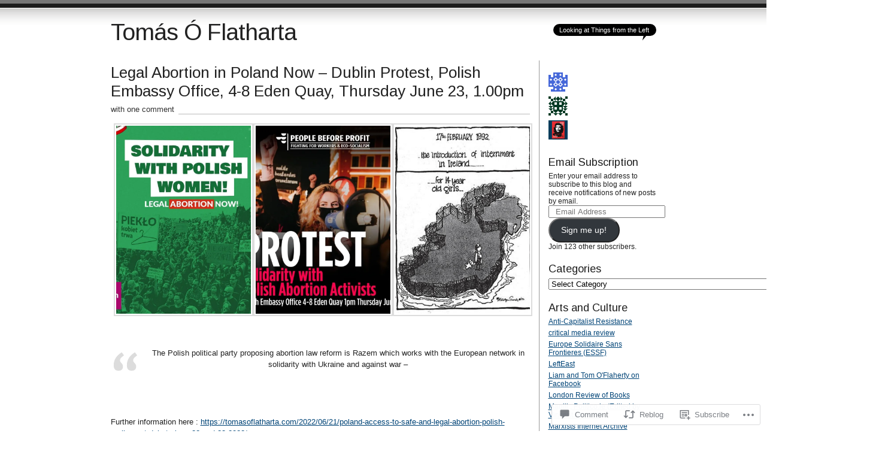

--- FILE ---
content_type: text/html; charset=UTF-8
request_url: https://tomasoflatharta.com/2022/06/22/legal-abortion-in-poland-now-dublin-protest-polish-embassy-office-4-8-eden-quay-thursday-june-23-1-00pm/
body_size: 72893
content:
<!DOCTYPE html PUBLIC "-//W3C//DTD XHTML 1.0 Transitional//EN" "http://www.w3.org/TR/xhtml1/DTD/xhtml1-transitional.dtd">
<html xmlns="http://www.w3.org/1999/xhtml" lang="en-GB">
<head profile="http://gmpg.org/xfn/11">
<meta http-equiv="Content-Type" content="text/html; charset=UTF-8" />
<title>Legal Abortion in Poland Now &#8211; Dublin Protest, Polish Embassy Office, 4-8 Eden Quay, Thursday June 23, 1.00pm | Tomás Ó Flatharta</title>
<link rel="pingback" href="https://tomasoflatharta.com/xmlrpc.php" />
<script type="text/javascript">
  WebFontConfig = {"google":{"families":["Arimo:r:latin,latin-ext"]},"api_url":"https:\/\/fonts-api.wp.com\/css"};
  (function() {
    var wf = document.createElement('script');
    wf.src = '/wp-content/plugins/custom-fonts/js/webfont.js';
    wf.type = 'text/javascript';
    wf.async = 'true';
    var s = document.getElementsByTagName('script')[0];
    s.parentNode.insertBefore(wf, s);
	})();
</script><style id="jetpack-custom-fonts-css">.wf-active #container h1{font-family:"Arimo",sans-serif;font-size:39px;font-weight:400;font-style:normal}.wf-active #content h1, .wf-active #content h2, .wf-active #content h3, .wf-active #content h4, .wf-active #content h5, .wf-active #content h6{font-family:"Arimo",sans-serif;font-style:normal;font-weight:400}.wf-active #content h2{font-family:"Arimo",sans-serif;font-size:26px;font-style:normal;font-weight:400}.wf-active #content h2.archive{font-weight:400;font-size:28.6px;font-style:normal}.wf-active .main h3{font-family:"Arimo",sans-serif;font-size:20.8px;font-weight:400;font-style:normal}.wf-active #sidebar h3{font-family:"Arimo",sans-serif;font-size:18.2px;font-style:normal;font-weight:400}.wf-active h3.reply{font-size:19.5px;font-style:normal;font-weight:400}</style>
<meta name='robots' content='max-image-preview:large' />

<!-- Async WordPress.com Remote Login -->
<script id="wpcom_remote_login_js">
var wpcom_remote_login_extra_auth = '';
function wpcom_remote_login_remove_dom_node_id( element_id ) {
	var dom_node = document.getElementById( element_id );
	if ( dom_node ) { dom_node.parentNode.removeChild( dom_node ); }
}
function wpcom_remote_login_remove_dom_node_classes( class_name ) {
	var dom_nodes = document.querySelectorAll( '.' + class_name );
	for ( var i = 0; i < dom_nodes.length; i++ ) {
		dom_nodes[ i ].parentNode.removeChild( dom_nodes[ i ] );
	}
}
function wpcom_remote_login_final_cleanup() {
	wpcom_remote_login_remove_dom_node_classes( "wpcom_remote_login_msg" );
	wpcom_remote_login_remove_dom_node_id( "wpcom_remote_login_key" );
	wpcom_remote_login_remove_dom_node_id( "wpcom_remote_login_validate" );
	wpcom_remote_login_remove_dom_node_id( "wpcom_remote_login_js" );
	wpcom_remote_login_remove_dom_node_id( "wpcom_request_access_iframe" );
	wpcom_remote_login_remove_dom_node_id( "wpcom_request_access_styles" );
}

// Watch for messages back from the remote login
window.addEventListener( "message", function( e ) {
	if ( e.origin === "https://r-login.wordpress.com" ) {
		var data = {};
		try {
			data = JSON.parse( e.data );
		} catch( e ) {
			wpcom_remote_login_final_cleanup();
			return;
		}

		if ( data.msg === 'LOGIN' ) {
			// Clean up the login check iframe
			wpcom_remote_login_remove_dom_node_id( "wpcom_remote_login_key" );

			var id_regex = new RegExp( /^[0-9]+$/ );
			var token_regex = new RegExp( /^.*|.*|.*$/ );
			if (
				token_regex.test( data.token )
				&& id_regex.test( data.wpcomid )
			) {
				// We have everything we need to ask for a login
				var script = document.createElement( "script" );
				script.setAttribute( "id", "wpcom_remote_login_validate" );
				script.src = '/remote-login.php?wpcom_remote_login=validate'
					+ '&wpcomid=' + data.wpcomid
					+ '&token=' + encodeURIComponent( data.token )
					+ '&host=' + window.location.protocol
					+ '//' + window.location.hostname
					+ '&postid=4788'
					+ '&is_singular=1';
				document.body.appendChild( script );
			}

			return;
		}

		// Safari ITP, not logged in, so redirect
		if ( data.msg === 'LOGIN-REDIRECT' ) {
			window.location = 'https://wordpress.com/log-in?redirect_to=' + window.location.href;
			return;
		}

		// Safari ITP, storage access failed, remove the request
		if ( data.msg === 'LOGIN-REMOVE' ) {
			var css_zap = 'html { -webkit-transition: margin-top 1s; transition: margin-top 1s; } /* 9001 */ html { margin-top: 0 !important; } * html body { margin-top: 0 !important; } @media screen and ( max-width: 782px ) { html { margin-top: 0 !important; } * html body { margin-top: 0 !important; } }';
			var style_zap = document.createElement( 'style' );
			style_zap.type = 'text/css';
			style_zap.appendChild( document.createTextNode( css_zap ) );
			document.body.appendChild( style_zap );

			var e = document.getElementById( 'wpcom_request_access_iframe' );
			e.parentNode.removeChild( e );

			document.cookie = 'wordpress_com_login_access=denied; path=/; max-age=31536000';

			return;
		}

		// Safari ITP
		if ( data.msg === 'REQUEST_ACCESS' ) {
			console.log( 'request access: safari' );

			// Check ITP iframe enable/disable knob
			if ( wpcom_remote_login_extra_auth !== 'safari_itp_iframe' ) {
				return;
			}

			// If we are in a "private window" there is no ITP.
			var private_window = false;
			try {
				var opendb = window.openDatabase( null, null, null, null );
			} catch( e ) {
				private_window = true;
			}

			if ( private_window ) {
				console.log( 'private window' );
				return;
			}

			var iframe = document.createElement( 'iframe' );
			iframe.id = 'wpcom_request_access_iframe';
			iframe.setAttribute( 'scrolling', 'no' );
			iframe.setAttribute( 'sandbox', 'allow-storage-access-by-user-activation allow-scripts allow-same-origin allow-top-navigation-by-user-activation' );
			iframe.src = 'https://r-login.wordpress.com/remote-login.php?wpcom_remote_login=request_access&origin=' + encodeURIComponent( data.origin ) + '&wpcomid=' + encodeURIComponent( data.wpcomid );

			var css = 'html { -webkit-transition: margin-top 1s; transition: margin-top 1s; } /* 9001 */ html { margin-top: 46px !important; } * html body { margin-top: 46px !important; } @media screen and ( max-width: 660px ) { html { margin-top: 71px !important; } * html body { margin-top: 71px !important; } #wpcom_request_access_iframe { display: block; height: 71px !important; } } #wpcom_request_access_iframe { border: 0px; height: 46px; position: fixed; top: 0; left: 0; width: 100%; min-width: 100%; z-index: 99999; background: #23282d; } ';

			var style = document.createElement( 'style' );
			style.type = 'text/css';
			style.id = 'wpcom_request_access_styles';
			style.appendChild( document.createTextNode( css ) );
			document.body.appendChild( style );

			document.body.appendChild( iframe );
		}

		if ( data.msg === 'DONE' ) {
			wpcom_remote_login_final_cleanup();
		}
	}
}, false );

// Inject the remote login iframe after the page has had a chance to load
// more critical resources
window.addEventListener( "DOMContentLoaded", function( e ) {
	var iframe = document.createElement( "iframe" );
	iframe.style.display = "none";
	iframe.setAttribute( "scrolling", "no" );
	iframe.setAttribute( "id", "wpcom_remote_login_key" );
	iframe.src = "https://r-login.wordpress.com/remote-login.php"
		+ "?wpcom_remote_login=key"
		+ "&origin=aHR0cHM6Ly90b21hc29mbGF0aGFydGEuY29t"
		+ "&wpcomid=18062418"
		+ "&time=" + Math.floor( Date.now() / 1000 );
	document.body.appendChild( iframe );
}, false );
</script>
<link rel='dns-prefetch' href='//s0.wp.com' />
<link rel='dns-prefetch' href='//widgets.wp.com' />
<link rel="alternate" type="application/rss+xml" title="Tomás Ó Flatharta &raquo; Feed" href="https://tomasoflatharta.com/feed/" />
<link rel="alternate" type="application/rss+xml" title="Tomás Ó Flatharta &raquo; Comments Feed" href="https://tomasoflatharta.com/comments/feed/" />
<link rel="alternate" type="application/rss+xml" title="Tomás Ó Flatharta &raquo; Legal Abortion in Poland Now &#8211; Dublin Protest, Polish Embassy Office, 4-8 Eden Quay, Thursday June 23,&nbsp;1.00pm Comments Feed" href="https://tomasoflatharta.com/2022/06/22/legal-abortion-in-poland-now-dublin-protest-polish-embassy-office-4-8-eden-quay-thursday-june-23-1-00pm/feed/" />
	<script type="text/javascript">
		/* <![CDATA[ */
		function addLoadEvent(func) {
			var oldonload = window.onload;
			if (typeof window.onload != 'function') {
				window.onload = func;
			} else {
				window.onload = function () {
					oldonload();
					func();
				}
			}
		}
		/* ]]> */
	</script>
	<link crossorigin='anonymous' rel='stylesheet' id='all-css-0-1' href='/_static/??-eJx9jFsKAjEMAC9kDT7WxQ/xLN1u1HTTtGwSxNv7QBBE/ByYGbi2kKoYikHx0NjPJAoZrcU0vRnUBUodnVFhRo6GY2hV7YuWSXUBv49ME36+L/qnk5xIyG5gFyyPsPkAufoskUntWR7LYdV3m3W/3227fAcIvUrd&cssminify=yes' type='text/css' media='all' />
<style id='wp-emoji-styles-inline-css'>

	img.wp-smiley, img.emoji {
		display: inline !important;
		border: none !important;
		box-shadow: none !important;
		height: 1em !important;
		width: 1em !important;
		margin: 0 0.07em !important;
		vertical-align: -0.1em !important;
		background: none !important;
		padding: 0 !important;
	}
/*# sourceURL=wp-emoji-styles-inline-css */
</style>
<link crossorigin='anonymous' rel='stylesheet' id='all-css-2-1' href='/wp-content/plugins/gutenberg-core/v22.2.0/build/styles/block-library/style.css?m=1764855221i&cssminify=yes' type='text/css' media='all' />
<style id='wp-block-library-inline-css'>
.has-text-align-justify {
	text-align:justify;
}
.has-text-align-justify{text-align:justify;}

/*# sourceURL=wp-block-library-inline-css */
</style><style id='wp-block-embed-inline-css'>
.wp-block-embed.alignleft,.wp-block-embed.alignright,.wp-block[data-align=left]>[data-type="core/embed"],.wp-block[data-align=right]>[data-type="core/embed"]{max-width:360px;width:100%}.wp-block-embed.alignleft .wp-block-embed__wrapper,.wp-block-embed.alignright .wp-block-embed__wrapper,.wp-block[data-align=left]>[data-type="core/embed"] .wp-block-embed__wrapper,.wp-block[data-align=right]>[data-type="core/embed"] .wp-block-embed__wrapper{min-width:280px}.wp-block-cover .wp-block-embed{min-height:240px;min-width:320px}.wp-block-group.is-layout-flex .wp-block-embed{flex:1 1 0%;min-width:0}.wp-block-embed{overflow-wrap:break-word}.wp-block-embed :where(figcaption){margin-bottom:1em;margin-top:.5em}.wp-block-embed iframe{max-width:100%}.wp-block-embed__wrapper{position:relative}.wp-embed-responsive .wp-has-aspect-ratio .wp-block-embed__wrapper:before{content:"";display:block;padding-top:50%}.wp-embed-responsive .wp-has-aspect-ratio iframe{bottom:0;height:100%;left:0;position:absolute;right:0;top:0;width:100%}.wp-embed-responsive .wp-embed-aspect-21-9 .wp-block-embed__wrapper:before{padding-top:42.85%}.wp-embed-responsive .wp-embed-aspect-18-9 .wp-block-embed__wrapper:before{padding-top:50%}.wp-embed-responsive .wp-embed-aspect-16-9 .wp-block-embed__wrapper:before{padding-top:56.25%}.wp-embed-responsive .wp-embed-aspect-4-3 .wp-block-embed__wrapper:before{padding-top:75%}.wp-embed-responsive .wp-embed-aspect-1-1 .wp-block-embed__wrapper:before{padding-top:100%}.wp-embed-responsive .wp-embed-aspect-9-16 .wp-block-embed__wrapper:before{padding-top:177.77%}.wp-embed-responsive .wp-embed-aspect-1-2 .wp-block-embed__wrapper:before{padding-top:200%}
/*# sourceURL=/wp-content/plugins/gutenberg-core/v22.2.0/build/styles/block-library/embed/style.css */
</style>
<style id='wp-block-paragraph-inline-css'>
.is-small-text{font-size:.875em}.is-regular-text{font-size:1em}.is-large-text{font-size:2.25em}.is-larger-text{font-size:3em}.has-drop-cap:not(:focus):first-letter{float:left;font-size:8.4em;font-style:normal;font-weight:100;line-height:.68;margin:.05em .1em 0 0;text-transform:uppercase}body.rtl .has-drop-cap:not(:focus):first-letter{float:none;margin-left:.1em}p.has-drop-cap.has-background{overflow:hidden}:root :where(p.has-background){padding:1.25em 2.375em}:where(p.has-text-color:not(.has-link-color)) a{color:inherit}p.has-text-align-left[style*="writing-mode:vertical-lr"],p.has-text-align-right[style*="writing-mode:vertical-rl"]{rotate:180deg}
/*# sourceURL=/wp-content/plugins/gutenberg-core/v22.2.0/build/styles/block-library/paragraph/style.css */
</style>
<style id='wp-block-pullquote-inline-css'>
.wp-block-pullquote{box-sizing:border-box;margin:0 0 1em;overflow-wrap:break-word;padding:4em 0;text-align:center}.wp-block-pullquote blockquote,.wp-block-pullquote p{color:inherit}.wp-block-pullquote blockquote{margin:0}.wp-block-pullquote p{margin-top:0}.wp-block-pullquote p:last-child{margin-bottom:0}.wp-block-pullquote.alignleft,.wp-block-pullquote.alignright{max-width:420px}.wp-block-pullquote cite,.wp-block-pullquote footer{position:relative}.wp-block-pullquote .has-text-color a{color:inherit}.wp-block-pullquote.has-text-align-left blockquote{text-align:left}.wp-block-pullquote.has-text-align-right blockquote{text-align:right}.wp-block-pullquote.has-text-align-center blockquote{text-align:center}.wp-block-pullquote.is-style-solid-color{border:none}.wp-block-pullquote.is-style-solid-color blockquote{margin-left:auto;margin-right:auto;max-width:60%}.wp-block-pullquote.is-style-solid-color blockquote p{font-size:2em;margin-bottom:0;margin-top:0}.wp-block-pullquote.is-style-solid-color blockquote cite{font-style:normal;text-transform:none}.wp-block-pullquote :where(cite){color:inherit;display:block}
/*# sourceURL=/wp-content/plugins/gutenberg-core/v22.2.0/build/styles/block-library/pullquote/style.css */
</style>
<style id='wp-block-gallery-inline-css'>
.blocks-gallery-grid:not(.has-nested-images),.wp-block-gallery:not(.has-nested-images){display:flex;flex-wrap:wrap;list-style-type:none;margin:0;padding:0}.blocks-gallery-grid:not(.has-nested-images) .blocks-gallery-image,.blocks-gallery-grid:not(.has-nested-images) .blocks-gallery-item,.wp-block-gallery:not(.has-nested-images) .blocks-gallery-image,.wp-block-gallery:not(.has-nested-images) .blocks-gallery-item{display:flex;flex-direction:column;flex-grow:1;justify-content:center;margin:0 1em 1em 0;position:relative;width:calc(50% - 1em)}.blocks-gallery-grid:not(.has-nested-images) .blocks-gallery-image:nth-of-type(2n),.blocks-gallery-grid:not(.has-nested-images) .blocks-gallery-item:nth-of-type(2n),.wp-block-gallery:not(.has-nested-images) .blocks-gallery-image:nth-of-type(2n),.wp-block-gallery:not(.has-nested-images) .blocks-gallery-item:nth-of-type(2n){margin-right:0}.blocks-gallery-grid:not(.has-nested-images) .blocks-gallery-image figure,.blocks-gallery-grid:not(.has-nested-images) .blocks-gallery-item figure,.wp-block-gallery:not(.has-nested-images) .blocks-gallery-image figure,.wp-block-gallery:not(.has-nested-images) .blocks-gallery-item figure{align-items:flex-end;display:flex;height:100%;justify-content:flex-start;margin:0}.blocks-gallery-grid:not(.has-nested-images) .blocks-gallery-image img,.blocks-gallery-grid:not(.has-nested-images) .blocks-gallery-item img,.wp-block-gallery:not(.has-nested-images) .blocks-gallery-image img,.wp-block-gallery:not(.has-nested-images) .blocks-gallery-item img{display:block;height:auto;max-width:100%;width:auto}.blocks-gallery-grid:not(.has-nested-images) .blocks-gallery-image figcaption,.blocks-gallery-grid:not(.has-nested-images) .blocks-gallery-item figcaption,.wp-block-gallery:not(.has-nested-images) .blocks-gallery-image figcaption,.wp-block-gallery:not(.has-nested-images) .blocks-gallery-item figcaption{background:linear-gradient(0deg,#000000b3,#0000004d 70%,#0000);bottom:0;box-sizing:border-box;color:#fff;font-size:.8em;margin:0;max-height:100%;overflow:auto;padding:3em .77em .7em;position:absolute;text-align:center;width:100%;z-index:2}.blocks-gallery-grid:not(.has-nested-images) .blocks-gallery-image figcaption img,.blocks-gallery-grid:not(.has-nested-images) .blocks-gallery-item figcaption img,.wp-block-gallery:not(.has-nested-images) .blocks-gallery-image figcaption img,.wp-block-gallery:not(.has-nested-images) .blocks-gallery-item figcaption img{display:inline}.blocks-gallery-grid:not(.has-nested-images) figcaption,.wp-block-gallery:not(.has-nested-images) figcaption{flex-grow:1}.blocks-gallery-grid:not(.has-nested-images).is-cropped .blocks-gallery-image a,.blocks-gallery-grid:not(.has-nested-images).is-cropped .blocks-gallery-image img,.blocks-gallery-grid:not(.has-nested-images).is-cropped .blocks-gallery-item a,.blocks-gallery-grid:not(.has-nested-images).is-cropped .blocks-gallery-item img,.wp-block-gallery:not(.has-nested-images).is-cropped .blocks-gallery-image a,.wp-block-gallery:not(.has-nested-images).is-cropped .blocks-gallery-image img,.wp-block-gallery:not(.has-nested-images).is-cropped .blocks-gallery-item a,.wp-block-gallery:not(.has-nested-images).is-cropped .blocks-gallery-item img{flex:1;height:100%;object-fit:cover;width:100%}.blocks-gallery-grid:not(.has-nested-images).columns-1 .blocks-gallery-image,.blocks-gallery-grid:not(.has-nested-images).columns-1 .blocks-gallery-item,.wp-block-gallery:not(.has-nested-images).columns-1 .blocks-gallery-image,.wp-block-gallery:not(.has-nested-images).columns-1 .blocks-gallery-item{margin-right:0;width:100%}@media (min-width:600px){.blocks-gallery-grid:not(.has-nested-images).columns-3 .blocks-gallery-image,.blocks-gallery-grid:not(.has-nested-images).columns-3 .blocks-gallery-item,.wp-block-gallery:not(.has-nested-images).columns-3 .blocks-gallery-image,.wp-block-gallery:not(.has-nested-images).columns-3 .blocks-gallery-item{margin-right:1em;width:calc(33.33333% - .66667em)}.blocks-gallery-grid:not(.has-nested-images).columns-4 .blocks-gallery-image,.blocks-gallery-grid:not(.has-nested-images).columns-4 .blocks-gallery-item,.wp-block-gallery:not(.has-nested-images).columns-4 .blocks-gallery-image,.wp-block-gallery:not(.has-nested-images).columns-4 .blocks-gallery-item{margin-right:1em;width:calc(25% - .75em)}.blocks-gallery-grid:not(.has-nested-images).columns-5 .blocks-gallery-image,.blocks-gallery-grid:not(.has-nested-images).columns-5 .blocks-gallery-item,.wp-block-gallery:not(.has-nested-images).columns-5 .blocks-gallery-image,.wp-block-gallery:not(.has-nested-images).columns-5 .blocks-gallery-item{margin-right:1em;width:calc(20% - .8em)}.blocks-gallery-grid:not(.has-nested-images).columns-6 .blocks-gallery-image,.blocks-gallery-grid:not(.has-nested-images).columns-6 .blocks-gallery-item,.wp-block-gallery:not(.has-nested-images).columns-6 .blocks-gallery-image,.wp-block-gallery:not(.has-nested-images).columns-6 .blocks-gallery-item{margin-right:1em;width:calc(16.66667% - .83333em)}.blocks-gallery-grid:not(.has-nested-images).columns-7 .blocks-gallery-image,.blocks-gallery-grid:not(.has-nested-images).columns-7 .blocks-gallery-item,.wp-block-gallery:not(.has-nested-images).columns-7 .blocks-gallery-image,.wp-block-gallery:not(.has-nested-images).columns-7 .blocks-gallery-item{margin-right:1em;width:calc(14.28571% - .85714em)}.blocks-gallery-grid:not(.has-nested-images).columns-8 .blocks-gallery-image,.blocks-gallery-grid:not(.has-nested-images).columns-8 .blocks-gallery-item,.wp-block-gallery:not(.has-nested-images).columns-8 .blocks-gallery-image,.wp-block-gallery:not(.has-nested-images).columns-8 .blocks-gallery-item{margin-right:1em;width:calc(12.5% - .875em)}.blocks-gallery-grid:not(.has-nested-images).columns-1 .blocks-gallery-image:nth-of-type(1n),.blocks-gallery-grid:not(.has-nested-images).columns-1 .blocks-gallery-item:nth-of-type(1n),.blocks-gallery-grid:not(.has-nested-images).columns-2 .blocks-gallery-image:nth-of-type(2n),.blocks-gallery-grid:not(.has-nested-images).columns-2 .blocks-gallery-item:nth-of-type(2n),.blocks-gallery-grid:not(.has-nested-images).columns-3 .blocks-gallery-image:nth-of-type(3n),.blocks-gallery-grid:not(.has-nested-images).columns-3 .blocks-gallery-item:nth-of-type(3n),.blocks-gallery-grid:not(.has-nested-images).columns-4 .blocks-gallery-image:nth-of-type(4n),.blocks-gallery-grid:not(.has-nested-images).columns-4 .blocks-gallery-item:nth-of-type(4n),.blocks-gallery-grid:not(.has-nested-images).columns-5 .blocks-gallery-image:nth-of-type(5n),.blocks-gallery-grid:not(.has-nested-images).columns-5 .blocks-gallery-item:nth-of-type(5n),.blocks-gallery-grid:not(.has-nested-images).columns-6 .blocks-gallery-image:nth-of-type(6n),.blocks-gallery-grid:not(.has-nested-images).columns-6 .blocks-gallery-item:nth-of-type(6n),.blocks-gallery-grid:not(.has-nested-images).columns-7 .blocks-gallery-image:nth-of-type(7n),.blocks-gallery-grid:not(.has-nested-images).columns-7 .blocks-gallery-item:nth-of-type(7n),.blocks-gallery-grid:not(.has-nested-images).columns-8 .blocks-gallery-image:nth-of-type(8n),.blocks-gallery-grid:not(.has-nested-images).columns-8 .blocks-gallery-item:nth-of-type(8n),.wp-block-gallery:not(.has-nested-images).columns-1 .blocks-gallery-image:nth-of-type(1n),.wp-block-gallery:not(.has-nested-images).columns-1 .blocks-gallery-item:nth-of-type(1n),.wp-block-gallery:not(.has-nested-images).columns-2 .blocks-gallery-image:nth-of-type(2n),.wp-block-gallery:not(.has-nested-images).columns-2 .blocks-gallery-item:nth-of-type(2n),.wp-block-gallery:not(.has-nested-images).columns-3 .blocks-gallery-image:nth-of-type(3n),.wp-block-gallery:not(.has-nested-images).columns-3 .blocks-gallery-item:nth-of-type(3n),.wp-block-gallery:not(.has-nested-images).columns-4 .blocks-gallery-image:nth-of-type(4n),.wp-block-gallery:not(.has-nested-images).columns-4 .blocks-gallery-item:nth-of-type(4n),.wp-block-gallery:not(.has-nested-images).columns-5 .blocks-gallery-image:nth-of-type(5n),.wp-block-gallery:not(.has-nested-images).columns-5 .blocks-gallery-item:nth-of-type(5n),.wp-block-gallery:not(.has-nested-images).columns-6 .blocks-gallery-image:nth-of-type(6n),.wp-block-gallery:not(.has-nested-images).columns-6 .blocks-gallery-item:nth-of-type(6n),.wp-block-gallery:not(.has-nested-images).columns-7 .blocks-gallery-image:nth-of-type(7n),.wp-block-gallery:not(.has-nested-images).columns-7 .blocks-gallery-item:nth-of-type(7n),.wp-block-gallery:not(.has-nested-images).columns-8 .blocks-gallery-image:nth-of-type(8n),.wp-block-gallery:not(.has-nested-images).columns-8 .blocks-gallery-item:nth-of-type(8n){margin-right:0}}.blocks-gallery-grid:not(.has-nested-images) .blocks-gallery-image:last-child,.blocks-gallery-grid:not(.has-nested-images) .blocks-gallery-item:last-child,.wp-block-gallery:not(.has-nested-images) .blocks-gallery-image:last-child,.wp-block-gallery:not(.has-nested-images) .blocks-gallery-item:last-child{margin-right:0}.blocks-gallery-grid:not(.has-nested-images).alignleft,.blocks-gallery-grid:not(.has-nested-images).alignright,.wp-block-gallery:not(.has-nested-images).alignleft,.wp-block-gallery:not(.has-nested-images).alignright{max-width:420px;width:100%}.blocks-gallery-grid:not(.has-nested-images).aligncenter .blocks-gallery-item figure,.wp-block-gallery:not(.has-nested-images).aligncenter .blocks-gallery-item figure{justify-content:center}.wp-block-gallery:not(.is-cropped) .blocks-gallery-item{align-self:flex-start}figure.wp-block-gallery.has-nested-images{align-items:normal}.wp-block-gallery.has-nested-images figure.wp-block-image:not(#individual-image){margin:0;width:calc(50% - var(--wp--style--unstable-gallery-gap, 16px)/2)}.wp-block-gallery.has-nested-images figure.wp-block-image{box-sizing:border-box;display:flex;flex-direction:column;flex-grow:1;justify-content:center;max-width:100%;position:relative}.wp-block-gallery.has-nested-images figure.wp-block-image>a,.wp-block-gallery.has-nested-images figure.wp-block-image>div{flex-direction:column;flex-grow:1;margin:0}.wp-block-gallery.has-nested-images figure.wp-block-image img{display:block;height:auto;max-width:100%!important;width:auto}.wp-block-gallery.has-nested-images figure.wp-block-image figcaption,.wp-block-gallery.has-nested-images figure.wp-block-image:has(figcaption):before{bottom:0;left:0;max-height:100%;position:absolute;right:0}.wp-block-gallery.has-nested-images figure.wp-block-image:has(figcaption):before{backdrop-filter:blur(3px);content:"";height:100%;-webkit-mask-image:linear-gradient(0deg,#000 20%,#0000);mask-image:linear-gradient(0deg,#000 20%,#0000);max-height:40%;pointer-events:none}.wp-block-gallery.has-nested-images figure.wp-block-image figcaption{box-sizing:border-box;color:#fff;font-size:13px;margin:0;overflow:auto;padding:1em;text-align:center;text-shadow:0 0 1.5px #000}.wp-block-gallery.has-nested-images figure.wp-block-image figcaption::-webkit-scrollbar{height:12px;width:12px}.wp-block-gallery.has-nested-images figure.wp-block-image figcaption::-webkit-scrollbar-track{background-color:initial}.wp-block-gallery.has-nested-images figure.wp-block-image figcaption::-webkit-scrollbar-thumb{background-clip:padding-box;background-color:initial;border:3px solid #0000;border-radius:8px}.wp-block-gallery.has-nested-images figure.wp-block-image figcaption:focus-within::-webkit-scrollbar-thumb,.wp-block-gallery.has-nested-images figure.wp-block-image figcaption:focus::-webkit-scrollbar-thumb,.wp-block-gallery.has-nested-images figure.wp-block-image figcaption:hover::-webkit-scrollbar-thumb{background-color:#fffc}.wp-block-gallery.has-nested-images figure.wp-block-image figcaption{scrollbar-color:#0000 #0000;scrollbar-gutter:stable both-edges;scrollbar-width:thin}.wp-block-gallery.has-nested-images figure.wp-block-image figcaption:focus,.wp-block-gallery.has-nested-images figure.wp-block-image figcaption:focus-within,.wp-block-gallery.has-nested-images figure.wp-block-image figcaption:hover{scrollbar-color:#fffc #0000}.wp-block-gallery.has-nested-images figure.wp-block-image figcaption{will-change:transform}@media (hover:none){.wp-block-gallery.has-nested-images figure.wp-block-image figcaption{scrollbar-color:#fffc #0000}}.wp-block-gallery.has-nested-images figure.wp-block-image figcaption{background:linear-gradient(0deg,#0006,#0000)}.wp-block-gallery.has-nested-images figure.wp-block-image figcaption img{display:inline}.wp-block-gallery.has-nested-images figure.wp-block-image figcaption a{color:inherit}.wp-block-gallery.has-nested-images figure.wp-block-image.has-custom-border img{box-sizing:border-box}.wp-block-gallery.has-nested-images figure.wp-block-image.has-custom-border>a,.wp-block-gallery.has-nested-images figure.wp-block-image.has-custom-border>div,.wp-block-gallery.has-nested-images figure.wp-block-image.is-style-rounded>a,.wp-block-gallery.has-nested-images figure.wp-block-image.is-style-rounded>div{flex:1 1 auto}.wp-block-gallery.has-nested-images figure.wp-block-image.has-custom-border figcaption,.wp-block-gallery.has-nested-images figure.wp-block-image.is-style-rounded figcaption{background:none;color:inherit;flex:initial;margin:0;padding:10px 10px 9px;position:relative;text-shadow:none}.wp-block-gallery.has-nested-images figure.wp-block-image.has-custom-border:before,.wp-block-gallery.has-nested-images figure.wp-block-image.is-style-rounded:before{content:none}.wp-block-gallery.has-nested-images figcaption{flex-basis:100%;flex-grow:1;text-align:center}.wp-block-gallery.has-nested-images:not(.is-cropped) figure.wp-block-image:not(#individual-image){margin-bottom:auto;margin-top:0}.wp-block-gallery.has-nested-images.is-cropped figure.wp-block-image:not(#individual-image){align-self:inherit}.wp-block-gallery.has-nested-images.is-cropped figure.wp-block-image:not(#individual-image)>a,.wp-block-gallery.has-nested-images.is-cropped figure.wp-block-image:not(#individual-image)>div:not(.components-drop-zone){display:flex}.wp-block-gallery.has-nested-images.is-cropped figure.wp-block-image:not(#individual-image) a,.wp-block-gallery.has-nested-images.is-cropped figure.wp-block-image:not(#individual-image) img{flex:1 0 0%;height:100%;object-fit:cover;width:100%}.wp-block-gallery.has-nested-images.columns-1 figure.wp-block-image:not(#individual-image){width:100%}@media (min-width:600px){.wp-block-gallery.has-nested-images.columns-3 figure.wp-block-image:not(#individual-image){width:calc(33.33333% - var(--wp--style--unstable-gallery-gap, 16px)*.66667)}.wp-block-gallery.has-nested-images.columns-4 figure.wp-block-image:not(#individual-image){width:calc(25% - var(--wp--style--unstable-gallery-gap, 16px)*.75)}.wp-block-gallery.has-nested-images.columns-5 figure.wp-block-image:not(#individual-image){width:calc(20% - var(--wp--style--unstable-gallery-gap, 16px)*.8)}.wp-block-gallery.has-nested-images.columns-6 figure.wp-block-image:not(#individual-image){width:calc(16.66667% - var(--wp--style--unstable-gallery-gap, 16px)*.83333)}.wp-block-gallery.has-nested-images.columns-7 figure.wp-block-image:not(#individual-image){width:calc(14.28571% - var(--wp--style--unstable-gallery-gap, 16px)*.85714)}.wp-block-gallery.has-nested-images.columns-8 figure.wp-block-image:not(#individual-image){width:calc(12.5% - var(--wp--style--unstable-gallery-gap, 16px)*.875)}.wp-block-gallery.has-nested-images.columns-default figure.wp-block-image:not(#individual-image){width:calc(33.33% - var(--wp--style--unstable-gallery-gap, 16px)*.66667)}.wp-block-gallery.has-nested-images.columns-default figure.wp-block-image:not(#individual-image):first-child:nth-last-child(2),.wp-block-gallery.has-nested-images.columns-default figure.wp-block-image:not(#individual-image):first-child:nth-last-child(2)~figure.wp-block-image:not(#individual-image){width:calc(50% - var(--wp--style--unstable-gallery-gap, 16px)*.5)}.wp-block-gallery.has-nested-images.columns-default figure.wp-block-image:not(#individual-image):first-child:last-child{width:100%}}.wp-block-gallery.has-nested-images.alignleft,.wp-block-gallery.has-nested-images.alignright{max-width:420px;width:100%}.wp-block-gallery.has-nested-images.aligncenter{justify-content:center}
/*# sourceURL=/wp-content/plugins/gutenberg-core/v22.2.0/build/styles/block-library/gallery/style.css */
</style>
<style id='wp-block-image-inline-css'>
.wp-block-image>a,.wp-block-image>figure>a{display:inline-block}.wp-block-image img{box-sizing:border-box;height:auto;max-width:100%;vertical-align:bottom}@media not (prefers-reduced-motion){.wp-block-image img.hide{visibility:hidden}.wp-block-image img.show{animation:show-content-image .4s}}.wp-block-image[style*=border-radius] img,.wp-block-image[style*=border-radius]>a{border-radius:inherit}.wp-block-image.has-custom-border img{box-sizing:border-box}.wp-block-image.aligncenter{text-align:center}.wp-block-image.alignfull>a,.wp-block-image.alignwide>a{width:100%}.wp-block-image.alignfull img,.wp-block-image.alignwide img{height:auto;width:100%}.wp-block-image .aligncenter,.wp-block-image .alignleft,.wp-block-image .alignright,.wp-block-image.aligncenter,.wp-block-image.alignleft,.wp-block-image.alignright{display:table}.wp-block-image .aligncenter>figcaption,.wp-block-image .alignleft>figcaption,.wp-block-image .alignright>figcaption,.wp-block-image.aligncenter>figcaption,.wp-block-image.alignleft>figcaption,.wp-block-image.alignright>figcaption{caption-side:bottom;display:table-caption}.wp-block-image .alignleft{float:left;margin:.5em 1em .5em 0}.wp-block-image .alignright{float:right;margin:.5em 0 .5em 1em}.wp-block-image .aligncenter{margin-left:auto;margin-right:auto}.wp-block-image :where(figcaption){margin-bottom:1em;margin-top:.5em}.wp-block-image.is-style-circle-mask img{border-radius:9999px}@supports ((-webkit-mask-image:none) or (mask-image:none)) or (-webkit-mask-image:none){.wp-block-image.is-style-circle-mask img{border-radius:0;-webkit-mask-image:url('data:image/svg+xml;utf8,<svg viewBox="0 0 100 100" xmlns="http://www.w3.org/2000/svg"><circle cx="50" cy="50" r="50"/></svg>');mask-image:url('data:image/svg+xml;utf8,<svg viewBox="0 0 100 100" xmlns="http://www.w3.org/2000/svg"><circle cx="50" cy="50" r="50"/></svg>');mask-mode:alpha;-webkit-mask-position:center;mask-position:center;-webkit-mask-repeat:no-repeat;mask-repeat:no-repeat;-webkit-mask-size:contain;mask-size:contain}}:root :where(.wp-block-image.is-style-rounded img,.wp-block-image .is-style-rounded img){border-radius:9999px}.wp-block-image figure{margin:0}.wp-lightbox-container{display:flex;flex-direction:column;position:relative}.wp-lightbox-container img{cursor:zoom-in}.wp-lightbox-container img:hover+button{opacity:1}.wp-lightbox-container button{align-items:center;backdrop-filter:blur(16px) saturate(180%);background-color:#5a5a5a40;border:none;border-radius:4px;cursor:zoom-in;display:flex;height:20px;justify-content:center;opacity:0;padding:0;position:absolute;right:16px;text-align:center;top:16px;width:20px;z-index:100}@media not (prefers-reduced-motion){.wp-lightbox-container button{transition:opacity .2s ease}}.wp-lightbox-container button:focus-visible{outline:3px auto #5a5a5a40;outline:3px auto -webkit-focus-ring-color;outline-offset:3px}.wp-lightbox-container button:hover{cursor:pointer;opacity:1}.wp-lightbox-container button:focus{opacity:1}.wp-lightbox-container button:focus,.wp-lightbox-container button:hover,.wp-lightbox-container button:not(:hover):not(:active):not(.has-background){background-color:#5a5a5a40;border:none}.wp-lightbox-overlay{box-sizing:border-box;cursor:zoom-out;height:100vh;left:0;overflow:hidden;position:fixed;top:0;visibility:hidden;width:100%;z-index:100000}.wp-lightbox-overlay .close-button{align-items:center;cursor:pointer;display:flex;justify-content:center;min-height:40px;min-width:40px;padding:0;position:absolute;right:calc(env(safe-area-inset-right) + 16px);top:calc(env(safe-area-inset-top) + 16px);z-index:5000000}.wp-lightbox-overlay .close-button:focus,.wp-lightbox-overlay .close-button:hover,.wp-lightbox-overlay .close-button:not(:hover):not(:active):not(.has-background){background:none;border:none}.wp-lightbox-overlay .lightbox-image-container{height:var(--wp--lightbox-container-height);left:50%;overflow:hidden;position:absolute;top:50%;transform:translate(-50%,-50%);transform-origin:top left;width:var(--wp--lightbox-container-width);z-index:9999999999}.wp-lightbox-overlay .wp-block-image{align-items:center;box-sizing:border-box;display:flex;height:100%;justify-content:center;margin:0;position:relative;transform-origin:0 0;width:100%;z-index:3000000}.wp-lightbox-overlay .wp-block-image img{height:var(--wp--lightbox-image-height);min-height:var(--wp--lightbox-image-height);min-width:var(--wp--lightbox-image-width);width:var(--wp--lightbox-image-width)}.wp-lightbox-overlay .wp-block-image figcaption{display:none}.wp-lightbox-overlay button{background:none;border:none}.wp-lightbox-overlay .scrim{background-color:#fff;height:100%;opacity:.9;position:absolute;width:100%;z-index:2000000}.wp-lightbox-overlay.active{visibility:visible}@media not (prefers-reduced-motion){.wp-lightbox-overlay.active{animation:turn-on-visibility .25s both}.wp-lightbox-overlay.active img{animation:turn-on-visibility .35s both}.wp-lightbox-overlay.show-closing-animation:not(.active){animation:turn-off-visibility .35s both}.wp-lightbox-overlay.show-closing-animation:not(.active) img{animation:turn-off-visibility .25s both}.wp-lightbox-overlay.zoom.active{animation:none;opacity:1;visibility:visible}.wp-lightbox-overlay.zoom.active .lightbox-image-container{animation:lightbox-zoom-in .4s}.wp-lightbox-overlay.zoom.active .lightbox-image-container img{animation:none}.wp-lightbox-overlay.zoom.active .scrim{animation:turn-on-visibility .4s forwards}.wp-lightbox-overlay.zoom.show-closing-animation:not(.active){animation:none}.wp-lightbox-overlay.zoom.show-closing-animation:not(.active) .lightbox-image-container{animation:lightbox-zoom-out .4s}.wp-lightbox-overlay.zoom.show-closing-animation:not(.active) .lightbox-image-container img{animation:none}.wp-lightbox-overlay.zoom.show-closing-animation:not(.active) .scrim{animation:turn-off-visibility .4s forwards}}@keyframes show-content-image{0%{visibility:hidden}99%{visibility:hidden}to{visibility:visible}}@keyframes turn-on-visibility{0%{opacity:0}to{opacity:1}}@keyframes turn-off-visibility{0%{opacity:1;visibility:visible}99%{opacity:0;visibility:visible}to{opacity:0;visibility:hidden}}@keyframes lightbox-zoom-in{0%{transform:translate(calc((-100vw + var(--wp--lightbox-scrollbar-width))/2 + var(--wp--lightbox-initial-left-position)),calc(-50vh + var(--wp--lightbox-initial-top-position))) scale(var(--wp--lightbox-scale))}to{transform:translate(-50%,-50%) scale(1)}}@keyframes lightbox-zoom-out{0%{transform:translate(-50%,-50%) scale(1);visibility:visible}99%{visibility:visible}to{transform:translate(calc((-100vw + var(--wp--lightbox-scrollbar-width))/2 + var(--wp--lightbox-initial-left-position)),calc(-50vh + var(--wp--lightbox-initial-top-position))) scale(var(--wp--lightbox-scale));visibility:hidden}}
/*# sourceURL=/wp-content/plugins/gutenberg-core/v22.2.0/build/styles/block-library/image/style.css */
</style>
<style id='global-styles-inline-css'>
:root{--wp--preset--aspect-ratio--square: 1;--wp--preset--aspect-ratio--4-3: 4/3;--wp--preset--aspect-ratio--3-4: 3/4;--wp--preset--aspect-ratio--3-2: 3/2;--wp--preset--aspect-ratio--2-3: 2/3;--wp--preset--aspect-ratio--16-9: 16/9;--wp--preset--aspect-ratio--9-16: 9/16;--wp--preset--color--black: #000000;--wp--preset--color--cyan-bluish-gray: #abb8c3;--wp--preset--color--white: #ffffff;--wp--preset--color--pale-pink: #f78da7;--wp--preset--color--vivid-red: #cf2e2e;--wp--preset--color--luminous-vivid-orange: #ff6900;--wp--preset--color--luminous-vivid-amber: #fcb900;--wp--preset--color--light-green-cyan: #7bdcb5;--wp--preset--color--vivid-green-cyan: #00d084;--wp--preset--color--pale-cyan-blue: #8ed1fc;--wp--preset--color--vivid-cyan-blue: #0693e3;--wp--preset--color--vivid-purple: #9b51e0;--wp--preset--gradient--vivid-cyan-blue-to-vivid-purple: linear-gradient(135deg,rgb(6,147,227) 0%,rgb(155,81,224) 100%);--wp--preset--gradient--light-green-cyan-to-vivid-green-cyan: linear-gradient(135deg,rgb(122,220,180) 0%,rgb(0,208,130) 100%);--wp--preset--gradient--luminous-vivid-amber-to-luminous-vivid-orange: linear-gradient(135deg,rgb(252,185,0) 0%,rgb(255,105,0) 100%);--wp--preset--gradient--luminous-vivid-orange-to-vivid-red: linear-gradient(135deg,rgb(255,105,0) 0%,rgb(207,46,46) 100%);--wp--preset--gradient--very-light-gray-to-cyan-bluish-gray: linear-gradient(135deg,rgb(238,238,238) 0%,rgb(169,184,195) 100%);--wp--preset--gradient--cool-to-warm-spectrum: linear-gradient(135deg,rgb(74,234,220) 0%,rgb(151,120,209) 20%,rgb(207,42,186) 40%,rgb(238,44,130) 60%,rgb(251,105,98) 80%,rgb(254,248,76) 100%);--wp--preset--gradient--blush-light-purple: linear-gradient(135deg,rgb(255,206,236) 0%,rgb(152,150,240) 100%);--wp--preset--gradient--blush-bordeaux: linear-gradient(135deg,rgb(254,205,165) 0%,rgb(254,45,45) 50%,rgb(107,0,62) 100%);--wp--preset--gradient--luminous-dusk: linear-gradient(135deg,rgb(255,203,112) 0%,rgb(199,81,192) 50%,rgb(65,88,208) 100%);--wp--preset--gradient--pale-ocean: linear-gradient(135deg,rgb(255,245,203) 0%,rgb(182,227,212) 50%,rgb(51,167,181) 100%);--wp--preset--gradient--electric-grass: linear-gradient(135deg,rgb(202,248,128) 0%,rgb(113,206,126) 100%);--wp--preset--gradient--midnight: linear-gradient(135deg,rgb(2,3,129) 0%,rgb(40,116,252) 100%);--wp--preset--font-size--small: 13px;--wp--preset--font-size--medium: 20px;--wp--preset--font-size--large: 36px;--wp--preset--font-size--x-large: 42px;--wp--preset--font-family--albert-sans: 'Albert Sans', sans-serif;--wp--preset--font-family--alegreya: Alegreya, serif;--wp--preset--font-family--arvo: Arvo, serif;--wp--preset--font-family--bodoni-moda: 'Bodoni Moda', serif;--wp--preset--font-family--bricolage-grotesque: 'Bricolage Grotesque', sans-serif;--wp--preset--font-family--cabin: Cabin, sans-serif;--wp--preset--font-family--chivo: Chivo, sans-serif;--wp--preset--font-family--commissioner: Commissioner, sans-serif;--wp--preset--font-family--cormorant: Cormorant, serif;--wp--preset--font-family--courier-prime: 'Courier Prime', monospace;--wp--preset--font-family--crimson-pro: 'Crimson Pro', serif;--wp--preset--font-family--dm-mono: 'DM Mono', monospace;--wp--preset--font-family--dm-sans: 'DM Sans', sans-serif;--wp--preset--font-family--dm-serif-display: 'DM Serif Display', serif;--wp--preset--font-family--domine: Domine, serif;--wp--preset--font-family--eb-garamond: 'EB Garamond', serif;--wp--preset--font-family--epilogue: Epilogue, sans-serif;--wp--preset--font-family--fahkwang: Fahkwang, sans-serif;--wp--preset--font-family--figtree: Figtree, sans-serif;--wp--preset--font-family--fira-sans: 'Fira Sans', sans-serif;--wp--preset--font-family--fjalla-one: 'Fjalla One', sans-serif;--wp--preset--font-family--fraunces: Fraunces, serif;--wp--preset--font-family--gabarito: Gabarito, system-ui;--wp--preset--font-family--ibm-plex-mono: 'IBM Plex Mono', monospace;--wp--preset--font-family--ibm-plex-sans: 'IBM Plex Sans', sans-serif;--wp--preset--font-family--ibarra-real-nova: 'Ibarra Real Nova', serif;--wp--preset--font-family--instrument-serif: 'Instrument Serif', serif;--wp--preset--font-family--inter: Inter, sans-serif;--wp--preset--font-family--josefin-sans: 'Josefin Sans', sans-serif;--wp--preset--font-family--jost: Jost, sans-serif;--wp--preset--font-family--libre-baskerville: 'Libre Baskerville', serif;--wp--preset--font-family--libre-franklin: 'Libre Franklin', sans-serif;--wp--preset--font-family--literata: Literata, serif;--wp--preset--font-family--lora: Lora, serif;--wp--preset--font-family--merriweather: Merriweather, serif;--wp--preset--font-family--montserrat: Montserrat, sans-serif;--wp--preset--font-family--newsreader: Newsreader, serif;--wp--preset--font-family--noto-sans-mono: 'Noto Sans Mono', sans-serif;--wp--preset--font-family--nunito: Nunito, sans-serif;--wp--preset--font-family--open-sans: 'Open Sans', sans-serif;--wp--preset--font-family--overpass: Overpass, sans-serif;--wp--preset--font-family--pt-serif: 'PT Serif', serif;--wp--preset--font-family--petrona: Petrona, serif;--wp--preset--font-family--piazzolla: Piazzolla, serif;--wp--preset--font-family--playfair-display: 'Playfair Display', serif;--wp--preset--font-family--plus-jakarta-sans: 'Plus Jakarta Sans', sans-serif;--wp--preset--font-family--poppins: Poppins, sans-serif;--wp--preset--font-family--raleway: Raleway, sans-serif;--wp--preset--font-family--roboto: Roboto, sans-serif;--wp--preset--font-family--roboto-slab: 'Roboto Slab', serif;--wp--preset--font-family--rubik: Rubik, sans-serif;--wp--preset--font-family--rufina: Rufina, serif;--wp--preset--font-family--sora: Sora, sans-serif;--wp--preset--font-family--source-sans-3: 'Source Sans 3', sans-serif;--wp--preset--font-family--source-serif-4: 'Source Serif 4', serif;--wp--preset--font-family--space-mono: 'Space Mono', monospace;--wp--preset--font-family--syne: Syne, sans-serif;--wp--preset--font-family--texturina: Texturina, serif;--wp--preset--font-family--urbanist: Urbanist, sans-serif;--wp--preset--font-family--work-sans: 'Work Sans', sans-serif;--wp--preset--spacing--20: 0.44rem;--wp--preset--spacing--30: 0.67rem;--wp--preset--spacing--40: 1rem;--wp--preset--spacing--50: 1.5rem;--wp--preset--spacing--60: 2.25rem;--wp--preset--spacing--70: 3.38rem;--wp--preset--spacing--80: 5.06rem;--wp--preset--shadow--natural: 6px 6px 9px rgba(0, 0, 0, 0.2);--wp--preset--shadow--deep: 12px 12px 50px rgba(0, 0, 0, 0.4);--wp--preset--shadow--sharp: 6px 6px 0px rgba(0, 0, 0, 0.2);--wp--preset--shadow--outlined: 6px 6px 0px -3px rgb(255, 255, 255), 6px 6px rgb(0, 0, 0);--wp--preset--shadow--crisp: 6px 6px 0px rgb(0, 0, 0);}:where(.is-layout-flex){gap: 0.5em;}:where(.is-layout-grid){gap: 0.5em;}body .is-layout-flex{display: flex;}.is-layout-flex{flex-wrap: wrap;align-items: center;}.is-layout-flex > :is(*, div){margin: 0;}body .is-layout-grid{display: grid;}.is-layout-grid > :is(*, div){margin: 0;}:where(.wp-block-columns.is-layout-flex){gap: 2em;}:where(.wp-block-columns.is-layout-grid){gap: 2em;}:where(.wp-block-post-template.is-layout-flex){gap: 1.25em;}:where(.wp-block-post-template.is-layout-grid){gap: 1.25em;}.has-black-color{color: var(--wp--preset--color--black) !important;}.has-cyan-bluish-gray-color{color: var(--wp--preset--color--cyan-bluish-gray) !important;}.has-white-color{color: var(--wp--preset--color--white) !important;}.has-pale-pink-color{color: var(--wp--preset--color--pale-pink) !important;}.has-vivid-red-color{color: var(--wp--preset--color--vivid-red) !important;}.has-luminous-vivid-orange-color{color: var(--wp--preset--color--luminous-vivid-orange) !important;}.has-luminous-vivid-amber-color{color: var(--wp--preset--color--luminous-vivid-amber) !important;}.has-light-green-cyan-color{color: var(--wp--preset--color--light-green-cyan) !important;}.has-vivid-green-cyan-color{color: var(--wp--preset--color--vivid-green-cyan) !important;}.has-pale-cyan-blue-color{color: var(--wp--preset--color--pale-cyan-blue) !important;}.has-vivid-cyan-blue-color{color: var(--wp--preset--color--vivid-cyan-blue) !important;}.has-vivid-purple-color{color: var(--wp--preset--color--vivid-purple) !important;}.has-black-background-color{background-color: var(--wp--preset--color--black) !important;}.has-cyan-bluish-gray-background-color{background-color: var(--wp--preset--color--cyan-bluish-gray) !important;}.has-white-background-color{background-color: var(--wp--preset--color--white) !important;}.has-pale-pink-background-color{background-color: var(--wp--preset--color--pale-pink) !important;}.has-vivid-red-background-color{background-color: var(--wp--preset--color--vivid-red) !important;}.has-luminous-vivid-orange-background-color{background-color: var(--wp--preset--color--luminous-vivid-orange) !important;}.has-luminous-vivid-amber-background-color{background-color: var(--wp--preset--color--luminous-vivid-amber) !important;}.has-light-green-cyan-background-color{background-color: var(--wp--preset--color--light-green-cyan) !important;}.has-vivid-green-cyan-background-color{background-color: var(--wp--preset--color--vivid-green-cyan) !important;}.has-pale-cyan-blue-background-color{background-color: var(--wp--preset--color--pale-cyan-blue) !important;}.has-vivid-cyan-blue-background-color{background-color: var(--wp--preset--color--vivid-cyan-blue) !important;}.has-vivid-purple-background-color{background-color: var(--wp--preset--color--vivid-purple) !important;}.has-black-border-color{border-color: var(--wp--preset--color--black) !important;}.has-cyan-bluish-gray-border-color{border-color: var(--wp--preset--color--cyan-bluish-gray) !important;}.has-white-border-color{border-color: var(--wp--preset--color--white) !important;}.has-pale-pink-border-color{border-color: var(--wp--preset--color--pale-pink) !important;}.has-vivid-red-border-color{border-color: var(--wp--preset--color--vivid-red) !important;}.has-luminous-vivid-orange-border-color{border-color: var(--wp--preset--color--luminous-vivid-orange) !important;}.has-luminous-vivid-amber-border-color{border-color: var(--wp--preset--color--luminous-vivid-amber) !important;}.has-light-green-cyan-border-color{border-color: var(--wp--preset--color--light-green-cyan) !important;}.has-vivid-green-cyan-border-color{border-color: var(--wp--preset--color--vivid-green-cyan) !important;}.has-pale-cyan-blue-border-color{border-color: var(--wp--preset--color--pale-cyan-blue) !important;}.has-vivid-cyan-blue-border-color{border-color: var(--wp--preset--color--vivid-cyan-blue) !important;}.has-vivid-purple-border-color{border-color: var(--wp--preset--color--vivid-purple) !important;}.has-vivid-cyan-blue-to-vivid-purple-gradient-background{background: var(--wp--preset--gradient--vivid-cyan-blue-to-vivid-purple) !important;}.has-light-green-cyan-to-vivid-green-cyan-gradient-background{background: var(--wp--preset--gradient--light-green-cyan-to-vivid-green-cyan) !important;}.has-luminous-vivid-amber-to-luminous-vivid-orange-gradient-background{background: var(--wp--preset--gradient--luminous-vivid-amber-to-luminous-vivid-orange) !important;}.has-luminous-vivid-orange-to-vivid-red-gradient-background{background: var(--wp--preset--gradient--luminous-vivid-orange-to-vivid-red) !important;}.has-very-light-gray-to-cyan-bluish-gray-gradient-background{background: var(--wp--preset--gradient--very-light-gray-to-cyan-bluish-gray) !important;}.has-cool-to-warm-spectrum-gradient-background{background: var(--wp--preset--gradient--cool-to-warm-spectrum) !important;}.has-blush-light-purple-gradient-background{background: var(--wp--preset--gradient--blush-light-purple) !important;}.has-blush-bordeaux-gradient-background{background: var(--wp--preset--gradient--blush-bordeaux) !important;}.has-luminous-dusk-gradient-background{background: var(--wp--preset--gradient--luminous-dusk) !important;}.has-pale-ocean-gradient-background{background: var(--wp--preset--gradient--pale-ocean) !important;}.has-electric-grass-gradient-background{background: var(--wp--preset--gradient--electric-grass) !important;}.has-midnight-gradient-background{background: var(--wp--preset--gradient--midnight) !important;}.has-small-font-size{font-size: var(--wp--preset--font-size--small) !important;}.has-medium-font-size{font-size: var(--wp--preset--font-size--medium) !important;}.has-large-font-size{font-size: var(--wp--preset--font-size--large) !important;}.has-x-large-font-size{font-size: var(--wp--preset--font-size--x-large) !important;}.has-albert-sans-font-family{font-family: var(--wp--preset--font-family--albert-sans) !important;}.has-alegreya-font-family{font-family: var(--wp--preset--font-family--alegreya) !important;}.has-arvo-font-family{font-family: var(--wp--preset--font-family--arvo) !important;}.has-bodoni-moda-font-family{font-family: var(--wp--preset--font-family--bodoni-moda) !important;}.has-bricolage-grotesque-font-family{font-family: var(--wp--preset--font-family--bricolage-grotesque) !important;}.has-cabin-font-family{font-family: var(--wp--preset--font-family--cabin) !important;}.has-chivo-font-family{font-family: var(--wp--preset--font-family--chivo) !important;}.has-commissioner-font-family{font-family: var(--wp--preset--font-family--commissioner) !important;}.has-cormorant-font-family{font-family: var(--wp--preset--font-family--cormorant) !important;}.has-courier-prime-font-family{font-family: var(--wp--preset--font-family--courier-prime) !important;}.has-crimson-pro-font-family{font-family: var(--wp--preset--font-family--crimson-pro) !important;}.has-dm-mono-font-family{font-family: var(--wp--preset--font-family--dm-mono) !important;}.has-dm-sans-font-family{font-family: var(--wp--preset--font-family--dm-sans) !important;}.has-dm-serif-display-font-family{font-family: var(--wp--preset--font-family--dm-serif-display) !important;}.has-domine-font-family{font-family: var(--wp--preset--font-family--domine) !important;}.has-eb-garamond-font-family{font-family: var(--wp--preset--font-family--eb-garamond) !important;}.has-epilogue-font-family{font-family: var(--wp--preset--font-family--epilogue) !important;}.has-fahkwang-font-family{font-family: var(--wp--preset--font-family--fahkwang) !important;}.has-figtree-font-family{font-family: var(--wp--preset--font-family--figtree) !important;}.has-fira-sans-font-family{font-family: var(--wp--preset--font-family--fira-sans) !important;}.has-fjalla-one-font-family{font-family: var(--wp--preset--font-family--fjalla-one) !important;}.has-fraunces-font-family{font-family: var(--wp--preset--font-family--fraunces) !important;}.has-gabarito-font-family{font-family: var(--wp--preset--font-family--gabarito) !important;}.has-ibm-plex-mono-font-family{font-family: var(--wp--preset--font-family--ibm-plex-mono) !important;}.has-ibm-plex-sans-font-family{font-family: var(--wp--preset--font-family--ibm-plex-sans) !important;}.has-ibarra-real-nova-font-family{font-family: var(--wp--preset--font-family--ibarra-real-nova) !important;}.has-instrument-serif-font-family{font-family: var(--wp--preset--font-family--instrument-serif) !important;}.has-inter-font-family{font-family: var(--wp--preset--font-family--inter) !important;}.has-josefin-sans-font-family{font-family: var(--wp--preset--font-family--josefin-sans) !important;}.has-jost-font-family{font-family: var(--wp--preset--font-family--jost) !important;}.has-libre-baskerville-font-family{font-family: var(--wp--preset--font-family--libre-baskerville) !important;}.has-libre-franklin-font-family{font-family: var(--wp--preset--font-family--libre-franklin) !important;}.has-literata-font-family{font-family: var(--wp--preset--font-family--literata) !important;}.has-lora-font-family{font-family: var(--wp--preset--font-family--lora) !important;}.has-merriweather-font-family{font-family: var(--wp--preset--font-family--merriweather) !important;}.has-montserrat-font-family{font-family: var(--wp--preset--font-family--montserrat) !important;}.has-newsreader-font-family{font-family: var(--wp--preset--font-family--newsreader) !important;}.has-noto-sans-mono-font-family{font-family: var(--wp--preset--font-family--noto-sans-mono) !important;}.has-nunito-font-family{font-family: var(--wp--preset--font-family--nunito) !important;}.has-open-sans-font-family{font-family: var(--wp--preset--font-family--open-sans) !important;}.has-overpass-font-family{font-family: var(--wp--preset--font-family--overpass) !important;}.has-pt-serif-font-family{font-family: var(--wp--preset--font-family--pt-serif) !important;}.has-petrona-font-family{font-family: var(--wp--preset--font-family--petrona) !important;}.has-piazzolla-font-family{font-family: var(--wp--preset--font-family--piazzolla) !important;}.has-playfair-display-font-family{font-family: var(--wp--preset--font-family--playfair-display) !important;}.has-plus-jakarta-sans-font-family{font-family: var(--wp--preset--font-family--plus-jakarta-sans) !important;}.has-poppins-font-family{font-family: var(--wp--preset--font-family--poppins) !important;}.has-raleway-font-family{font-family: var(--wp--preset--font-family--raleway) !important;}.has-roboto-font-family{font-family: var(--wp--preset--font-family--roboto) !important;}.has-roboto-slab-font-family{font-family: var(--wp--preset--font-family--roboto-slab) !important;}.has-rubik-font-family{font-family: var(--wp--preset--font-family--rubik) !important;}.has-rufina-font-family{font-family: var(--wp--preset--font-family--rufina) !important;}.has-sora-font-family{font-family: var(--wp--preset--font-family--sora) !important;}.has-source-sans-3-font-family{font-family: var(--wp--preset--font-family--source-sans-3) !important;}.has-source-serif-4-font-family{font-family: var(--wp--preset--font-family--source-serif-4) !important;}.has-space-mono-font-family{font-family: var(--wp--preset--font-family--space-mono) !important;}.has-syne-font-family{font-family: var(--wp--preset--font-family--syne) !important;}.has-texturina-font-family{font-family: var(--wp--preset--font-family--texturina) !important;}.has-urbanist-font-family{font-family: var(--wp--preset--font-family--urbanist) !important;}.has-work-sans-font-family{font-family: var(--wp--preset--font-family--work-sans) !important;}
:root :where(.wp-block-pullquote){font-size: 1.5em;line-height: 1.6;}
/*# sourceURL=global-styles-inline-css */
</style>
<style id='core-block-supports-inline-css'>
.wp-block-gallery.wp-block-gallery-1{--wp--style--unstable-gallery-gap:var( --wp--style--gallery-gap-default, var( --gallery-block--gutter-size, var( --wp--style--block-gap, 0.5em ) ) );gap:var( --wp--style--gallery-gap-default, var( --gallery-block--gutter-size, var( --wp--style--block-gap, 0.5em ) ) );}
/*# sourceURL=core-block-supports-inline-css */
</style>

<style id='classic-theme-styles-inline-css'>
/*! This file is auto-generated */
.wp-block-button__link{color:#fff;background-color:#32373c;border-radius:9999px;box-shadow:none;text-decoration:none;padding:calc(.667em + 2px) calc(1.333em + 2px);font-size:1.125em}.wp-block-file__button{background:#32373c;color:#fff;text-decoration:none}
/*# sourceURL=/wp-includes/css/classic-themes.min.css */
</style>
<link crossorigin='anonymous' rel='stylesheet' id='all-css-4-1' href='/_static/??-eJx9jl2OwjAMhC+Eawq7FB4QR0FJakEgTqLYKdrbbyq0PwKpL5Y8M9/Y+MjgUlSKijnUi4+CLtmQ3F1w0/X7rgfxnANBoan7wNGL/iZA9CtQ50RW+K+IK/x1FWo6Z6Nzgmn0hgJxiy1hj9wYsDYXEoE22VcGvTZQlrgbaTbuDk16VjwNlBp/vPNEcUwFTdXERtW7NwqlOLTVhxEnKrZdbuL8srzu8y8nPvbDbr3uPw/b4fYNEGN9wA==&cssminify=yes' type='text/css' media='all' />
<link rel='stylesheet' id='verbum-gutenberg-css-css' href='https://widgets.wp.com/verbum-block-editor/block-editor.css?ver=1738686361' media='all' />
<link crossorigin='anonymous' rel='stylesheet' id='all-css-6-1' href='/wp-content/themes/pub/journalist/style.css?m=1741693332i&cssminify=yes' type='text/css' media='all' />
<link crossorigin='anonymous' rel='stylesheet' id='all-css-8-1' href='/_static/??-eJzTLy/QTc7PK0nNK9HPLdUtyClNz8wr1i9KTcrJTwcy0/WTi5G5ekCujj52Temp+bo5+cmJJZn5eSgc3bScxMwikFb7XFtDE1NLExMLc0OTLACohS2q&cssminify=yes' type='text/css' media='all' />
<link crossorigin='anonymous' rel='stylesheet' id='print-css-9-1' href='/wp-content/mu-plugins/global-print/global-print.css?m=1465851035i&cssminify=yes' type='text/css' media='print' />
<style id='jetpack-global-styles-frontend-style-inline-css'>
:root { --font-headings: unset; --font-base: unset; --font-headings-default: -apple-system,BlinkMacSystemFont,"Segoe UI",Roboto,Oxygen-Sans,Ubuntu,Cantarell,"Helvetica Neue",sans-serif; --font-base-default: -apple-system,BlinkMacSystemFont,"Segoe UI",Roboto,Oxygen-Sans,Ubuntu,Cantarell,"Helvetica Neue",sans-serif;}
/*# sourceURL=jetpack-global-styles-frontend-style-inline-css */
</style>
<link crossorigin='anonymous' rel='stylesheet' id='all-css-12-1' href='/_static/??-eJyNjcsKAjEMRX/IGtQZBxfip0hMS9sxTYppGfx7H7gRN+7ugcs5sFRHKi1Ig9Jd5R6zGMyhVaTrh8G6QFHfORhYwlvw6P39PbPENZmt4G/ROQuBKWVkxxrVvuBH1lIoz2waILJekF+HUzlupnG3nQ77YZwfuRJIaQ==&cssminify=yes' type='text/css' media='all' />
<script type="text/javascript" id="jetpack_related-posts-js-extra">
/* <![CDATA[ */
var related_posts_js_options = {"post_heading":"h4"};
//# sourceURL=jetpack_related-posts-js-extra
/* ]]> */
</script>
<script type="text/javascript" id="wpcom-actionbar-placeholder-js-extra">
/* <![CDATA[ */
var actionbardata = {"siteID":"18062418","postID":"4788","siteURL":"https://tomasoflatharta.com","xhrURL":"https://tomasoflatharta.com/wp-admin/admin-ajax.php","nonce":"538b1bcb63","isLoggedIn":"","statusMessage":"","subsEmailDefault":"instantly","proxyScriptUrl":"https://s0.wp.com/wp-content/js/wpcom-proxy-request.js?m=1513050504i&amp;ver=20211021","shortlink":"https://wp.me/p1dMRk-1fe","i18n":{"followedText":"New posts from this site will now appear in your \u003Ca href=\"https://wordpress.com/reader\"\u003EReader\u003C/a\u003E","foldBar":"Collapse this bar","unfoldBar":"Expand this bar","shortLinkCopied":"Shortlink copied to clipboard."}};
//# sourceURL=wpcom-actionbar-placeholder-js-extra
/* ]]> */
</script>
<script type="text/javascript" id="jetpack-mu-wpcom-settings-js-before">
/* <![CDATA[ */
var JETPACK_MU_WPCOM_SETTINGS = {"assetsUrl":"https://s0.wp.com/wp-content/mu-plugins/jetpack-mu-wpcom-plugin/sun/jetpack_vendor/automattic/jetpack-mu-wpcom/src/build/"};
//# sourceURL=jetpack-mu-wpcom-settings-js-before
/* ]]> */
</script>
<script crossorigin='anonymous' type='text/javascript'  src='/_static/??/wp-content/mu-plugins/jetpack-plugin/sun/_inc/build/related-posts/related-posts.min.js,/wp-content/js/rlt-proxy.js?m=1755011788j'></script>
<script type="text/javascript" id="rlt-proxy-js-after">
/* <![CDATA[ */
	rltInitialize( {"token":null,"iframeOrigins":["https:\/\/widgets.wp.com"]} );
//# sourceURL=rlt-proxy-js-after
/* ]]> */
</script>
<link rel="EditURI" type="application/rsd+xml" title="RSD" href="https://tomasoflatharta.wordpress.com/xmlrpc.php?rsd" />
<meta name="generator" content="WordPress.com" />
<link rel="canonical" href="https://tomasoflatharta.com/2022/06/22/legal-abortion-in-poland-now-dublin-protest-polish-embassy-office-4-8-eden-quay-thursday-june-23-1-00pm/" />
<link rel='shortlink' href='https://wp.me/p1dMRk-1fe' />
<link rel="alternate" type="application/json+oembed" href="https://public-api.wordpress.com/oembed/?format=json&amp;url=https%3A%2F%2Ftomasoflatharta.com%2F2022%2F06%2F22%2Flegal-abortion-in-poland-now-dublin-protest-polish-embassy-office-4-8-eden-quay-thursday-june-23-1-00pm%2F&amp;for=wpcom-auto-discovery" /><link rel="alternate" type="application/xml+oembed" href="https://public-api.wordpress.com/oembed/?format=xml&amp;url=https%3A%2F%2Ftomasoflatharta.com%2F2022%2F06%2F22%2Flegal-abortion-in-poland-now-dublin-protest-polish-embassy-office-4-8-eden-quay-thursday-june-23-1-00pm%2F&amp;for=wpcom-auto-discovery" />
<!-- Jetpack Open Graph Tags -->
<meta property="og:type" content="article" />
<meta property="og:title" content="Legal Abortion in Poland Now &#8211; Dublin Protest, Polish Embassy Office, 4-8 Eden Quay, Thursday June 23, 1.00pm" />
<meta property="og:url" content="https://tomasoflatharta.com/2022/06/22/legal-abortion-in-poland-now-dublin-protest-polish-embassy-office-4-8-eden-quay-thursday-june-23-1-00pm/" />
<meta property="og:description" content="The Polish political party proposing abortion law reform is Razem which works with the European network in solidarity with Ukraine and against war &#8211;" />
<meta property="article:published_time" content="2022-06-22T10:31:48+00:00" />
<meta property="article:modified_time" content="2022-06-22T11:41:05+00:00" />
<meta property="og:site_name" content="Tomás Ó Flatharta" />
<meta property="og:image" content="https://tomasoflatharta.com/wp-content/uploads/2022/06/img_3207-1.jpg" />
<meta property="og:image:secure_url" content="https://i0.wp.com/tomasoflatharta.com/wp-content/uploads/2022/06/img_3207-1.jpg?ssl=1" />
<meta property="og:image" content="https://tomasoflatharta.com/wp-content/uploads/2022/06/img_3208.jpg" />
<meta property="og:image:secure_url" content="https://i0.wp.com/tomasoflatharta.com/wp-content/uploads/2022/06/img_3208.jpg?ssl=1" />
<meta property="og:image" content="https://tomasoflatharta.com/wp-content/uploads/2022/06/img_3209.jpg" />
<meta property="og:image:secure_url" content="https://i0.wp.com/tomasoflatharta.com/wp-content/uploads/2022/06/img_3209.jpg?ssl=1" />
<meta property="og:image" content="https://tomasoflatharta.com/wp-content/uploads/2022/06/img_3207-1.jpg" />
<meta property="og:image:secure_url" content="https://tomasoflatharta.com/wp-content/uploads/2022/06/img_3207-1.jpg" />
<meta property="og:image" content="https://tomasoflatharta.com/wp-content/uploads/2022/06/img_3208.jpg" />
<meta property="og:image:secure_url" content="https://tomasoflatharta.com/wp-content/uploads/2022/06/img_3208.jpg" />
<meta property="og:image" content="https://tomasoflatharta.com/wp-content/uploads/2022/06/img_3209.jpg" />
<meta property="og:image:secure_url" content="https://tomasoflatharta.com/wp-content/uploads/2022/06/img_3209.jpg" />
<meta property="og:image:width" content="1080" />
<meta property="og:image:height" content="1080" />
<meta property="og:image:alt" content="" />
<meta property="og:locale" content="en_GB" />
<meta property="article:publisher" content="https://www.facebook.com/WordPresscom" />
<meta name="twitter:text:title" content="Legal Abortion in Poland Now &#8211; Dublin Protest, Polish Embassy Office, 4-8 Eden Quay, Thursday June 23,&nbsp;1.00pm" />
<meta name="twitter:image" content="https://tomasoflatharta.com/wp-content/uploads/2022/06/img_3207-1.jpg?w=640" />
<meta name="twitter:card" content="summary_large_image" />

<!-- End Jetpack Open Graph Tags -->
<link rel='openid.server' href='https://tomasoflatharta.com/?openidserver=1' />
<link rel='openid.delegate' href='https://tomasoflatharta.com/' />
<link rel="search" type="application/opensearchdescription+xml" href="https://tomasoflatharta.com/osd.xml" title="Tomás Ó Flatharta" />
<link rel="search" type="application/opensearchdescription+xml" href="https://s1.wp.com/opensearch.xml" title="WordPress.com" />
		<style id="wpcom-hotfix-masterbar-style">
			@media screen and (min-width: 783px) {
				#wpadminbar .quicklinks li#wp-admin-bar-my-account.with-avatar > a img {
					margin-top: 5px;
				}
			}
		</style>
		<style type="text/css">.recentcomments a{display:inline !important;padding:0 !important;margin:0 !important;}</style>		<style type="text/css">
			.recentcomments a {
				display: inline !important;
				padding: 0 !important;
				margin: 0 !important;
			}

			table.recentcommentsavatartop img.avatar, table.recentcommentsavatarend img.avatar {
				border: 0px;
				margin: 0;
			}

			table.recentcommentsavatartop a, table.recentcommentsavatarend a {
				border: 0px !important;
				background-color: transparent !important;
			}

			td.recentcommentsavatarend, td.recentcommentsavatartop {
				padding: 0px 0px 1px 0px;
				margin: 0px;
			}

			td.recentcommentstextend {
				border: none !important;
				padding: 0px 0px 2px 10px;
			}

			.rtl td.recentcommentstextend {
				padding: 0px 10px 2px 0px;
			}

			td.recentcommentstexttop {
				border: none;
				padding: 0px 0px 0px 10px;
			}

			.rtl td.recentcommentstexttop {
				padding: 0px 10px 0px 0px;
			}
		</style>
		<meta name="description" content="The Polish political party proposing abortion law reform is Razem which works with the European network in solidarity with Ukraine and against war - Further information here : https://tomasoflatharta.com/2022/06/21/poland-access-to-safe-and-legal-abortion-polish-parliament-debate-june-22-and-23-2022/. And here https://tomasoflatharta.com/2022/05/25/poland-ireland-ukraine-parallel-abortion-stories-two-thirds-of-poles-support-legal-abortion-in-2022/ In Ireland - especially during the dark days of the anti-abortion 8th Amendment to the Irish Constitution ((1983-2018) - women had to travel&hellip;" />
<link rel="icon" href="https://tomasoflatharta.com/wp-content/uploads/2021/10/cropped-img_2487.jpg?w=32" sizes="32x32" />
<link rel="icon" href="https://tomasoflatharta.com/wp-content/uploads/2021/10/cropped-img_2487.jpg?w=192" sizes="192x192" />
<link rel="apple-touch-icon" href="https://tomasoflatharta.com/wp-content/uploads/2021/10/cropped-img_2487.jpg?w=180" />
<meta name="msapplication-TileImage" content="https://tomasoflatharta.com/wp-content/uploads/2021/10/cropped-img_2487.jpg?w=270" />
<link crossorigin='anonymous' rel='stylesheet' id='all-css-2-3' href='/_static/??-eJydkFELwjAMhP+QXZhO1Afxp8jWlpmtbUqTMPz3TnCi4It7uy9cjuNgysZSEp8EopoctMfEMKHrvTC0Kjcqpi/oPnVlmTfw+3Xwkls7vhhYE1wxWegC2ZGBJ8y+/BkQyWnwDLYtpOzD27McVhVSDG7Gjm3BLEiz94uqiGll0WU/oWwy8axY7sE/0y7xXB/2u9Oxburt8ABxgJGa&cssminify=yes' type='text/css' media='all' />
</head>

<body class="wp-singular post-template-default single single-post postid-4788 single-format-standard wp-theme-pubjournalist customizer-styles-applied jetpack-reblog-enabled">
<div id="container" class="group">

<h1><a href="https://tomasoflatharta.com/">Tomás Ó Flatharta</a></h1>
<div id="bubble"><p>Looking at Things from the Left</p></div> <!-- erase this line if you want to turn the bubble off -->

<div id="content" class="group">
<div class="post-4788 post type-post status-publish format-standard hentry category-2018-referendum-to-repeal-the-8th-amendment-to-the-irish-constitution category-abortion category-ireland category-legislation-in-ireland-to-legalise-abortion category-poland-ban-on-abortion category-ukraine-women-raped-by-russian-invaders category-x-case">
	<h2 id="post-4788">Legal Abortion in Poland Now &#8211; Dublin Protest, Polish Embassy Office, 4-8 Eden Quay, Thursday June 23,&nbsp;1.00pm</h2>
			<p class="comments"><a href="https://tomasoflatharta.com/2022/06/22/legal-abortion-in-poland-now-dublin-protest-polish-embassy-office-4-8-eden-quay-thursday-june-23-1-00pm/#comments">with one comment</a></p>
	
	<div class="main">
		
<p></p>



<figure data-carousel-extra='{&quot;blog_id&quot;:18062418,&quot;permalink&quot;:&quot;https://tomasoflatharta.com/2022/06/22/legal-abortion-in-poland-now-dublin-protest-polish-embassy-office-4-8-eden-quay-thursday-june-23-1-00pm/&quot;}'  class="wp-block-gallery has-nested-images columns-default is-cropped wp-block-gallery-1 is-layout-flex wp-block-gallery-is-layout-flex">
<figure class="wp-block-image size-large"><img data-attachment-id="4786" data-permalink="https://tomasoflatharta.com/2022/06/22/legal-abortion-in-poland-now-dublin-protest-polish-embassy-office-4-8-eden-quay-thursday-june-23-1-00pm/img_3207-2/" data-orig-file="https://tomasoflatharta.com/wp-content/uploads/2022/06/img_3207-1.jpg" data-orig-size="1080,1080" data-comments-opened="1" data-image-meta="{&quot;aperture&quot;:&quot;0&quot;,&quot;credit&quot;:&quot;&quot;,&quot;camera&quot;:&quot;&quot;,&quot;caption&quot;:&quot;&quot;,&quot;created_timestamp&quot;:&quot;0&quot;,&quot;copyright&quot;:&quot;&quot;,&quot;focal_length&quot;:&quot;0&quot;,&quot;iso&quot;:&quot;0&quot;,&quot;shutter_speed&quot;:&quot;0&quot;,&quot;title&quot;:&quot;&quot;,&quot;orientation&quot;:&quot;1&quot;}" data-image-title="img_3207" data-image-description="" data-image-caption="" data-medium-file="https://tomasoflatharta.com/wp-content/uploads/2022/06/img_3207-1.jpg?w=300" data-large-file="https://tomasoflatharta.com/wp-content/uploads/2022/06/img_3207-1.jpg?w=700" width="1024" height="1024" data-id="4786" src="https://tomasoflatharta.com/wp-content/uploads/2022/06/img_3207-1.jpg?w=1024" alt="" class="wp-image-4786" srcset="https://tomasoflatharta.com/wp-content/uploads/2022/06/img_3207-1.jpg?w=1024 1024w, https://tomasoflatharta.com/wp-content/uploads/2022/06/img_3207-1.jpg?w=150 150w, https://tomasoflatharta.com/wp-content/uploads/2022/06/img_3207-1.jpg?w=300 300w, https://tomasoflatharta.com/wp-content/uploads/2022/06/img_3207-1.jpg?w=768 768w, https://tomasoflatharta.com/wp-content/uploads/2022/06/img_3207-1.jpg 1080w" sizes="(max-width: 1024px) 100vw, 1024px" /></figure>



<figure class="wp-block-image size-large"><img data-attachment-id="4787" data-permalink="https://tomasoflatharta.com/2022/06/22/legal-abortion-in-poland-now-dublin-protest-polish-embassy-office-4-8-eden-quay-thursday-june-23-1-00pm/img_3208/" data-orig-file="https://tomasoflatharta.com/wp-content/uploads/2022/06/img_3208.jpg" data-orig-size="1080,1080" data-comments-opened="1" data-image-meta="{&quot;aperture&quot;:&quot;0&quot;,&quot;credit&quot;:&quot;&quot;,&quot;camera&quot;:&quot;&quot;,&quot;caption&quot;:&quot;&quot;,&quot;created_timestamp&quot;:&quot;0&quot;,&quot;copyright&quot;:&quot;&quot;,&quot;focal_length&quot;:&quot;0&quot;,&quot;iso&quot;:&quot;0&quot;,&quot;shutter_speed&quot;:&quot;0&quot;,&quot;title&quot;:&quot;&quot;,&quot;orientation&quot;:&quot;1&quot;}" data-image-title="img_3208" data-image-description="" data-image-caption="" data-medium-file="https://tomasoflatharta.com/wp-content/uploads/2022/06/img_3208.jpg?w=300" data-large-file="https://tomasoflatharta.com/wp-content/uploads/2022/06/img_3208.jpg?w=700" width="1024" height="1024" data-id="4787" src="https://tomasoflatharta.com/wp-content/uploads/2022/06/img_3208.jpg?w=1024" alt="" class="wp-image-4787" srcset="https://tomasoflatharta.com/wp-content/uploads/2022/06/img_3208.jpg?w=1024 1024w, https://tomasoflatharta.com/wp-content/uploads/2022/06/img_3208.jpg?w=150 150w, https://tomasoflatharta.com/wp-content/uploads/2022/06/img_3208.jpg?w=300 300w, https://tomasoflatharta.com/wp-content/uploads/2022/06/img_3208.jpg?w=768 768w, https://tomasoflatharta.com/wp-content/uploads/2022/06/img_3208.jpg 1080w" sizes="(max-width: 1024px) 100vw, 1024px" /></figure>



<figure class="wp-block-image size-large"><img data-attachment-id="4791" data-permalink="https://tomasoflatharta.com/2022/06/22/legal-abortion-in-poland-now-dublin-protest-polish-embassy-office-4-8-eden-quay-thursday-june-23-1-00pm/img_3209/" data-orig-file="https://tomasoflatharta.com/wp-content/uploads/2022/06/img_3209.jpg" data-orig-size="315,424" data-comments-opened="1" data-image-meta="{&quot;aperture&quot;:&quot;0&quot;,&quot;credit&quot;:&quot;&quot;,&quot;camera&quot;:&quot;&quot;,&quot;caption&quot;:&quot;&quot;,&quot;created_timestamp&quot;:&quot;0&quot;,&quot;copyright&quot;:&quot;&quot;,&quot;focal_length&quot;:&quot;0&quot;,&quot;iso&quot;:&quot;0&quot;,&quot;shutter_speed&quot;:&quot;0&quot;,&quot;title&quot;:&quot;&quot;,&quot;orientation&quot;:&quot;1&quot;}" data-image-title="img_3209" data-image-description="" data-image-caption="" data-medium-file="https://tomasoflatharta.com/wp-content/uploads/2022/06/img_3209.jpg?w=223" data-large-file="https://tomasoflatharta.com/wp-content/uploads/2022/06/img_3209.jpg?w=315" width="315" height="424" data-id="4791" src="https://tomasoflatharta.com/wp-content/uploads/2022/06/img_3209.jpg?w=315" alt="" class="wp-image-4791" srcset="https://tomasoflatharta.com/wp-content/uploads/2022/06/img_3209.jpg 315w, https://tomasoflatharta.com/wp-content/uploads/2022/06/img_3209.jpg?w=111 111w, https://tomasoflatharta.com/wp-content/uploads/2022/06/img_3209.jpg?w=223 223w" sizes="(max-width: 315px) 100vw, 315px" /></figure>
</figure>



<figure class="wp-block-pullquote"><blockquote><p>The Polish political party proposing abortion law reform is Razem which works with the European network in solidarity with Ukraine and against war &#8211; </p></blockquote></figure>



<span id="more-4788"></span>



<p>Further information here : <a href="https://tomasoflatharta.com/2022/06/21/poland-access-to-safe-and-legal-abortion-polish-parliament-debate-june-22-and-23-2022/">https://tomasoflatharta.com/2022/06/21/poland-access-to-safe-and-legal-abortion-polish-parliament-debate-june-22-and-23-2022/</a>. </p>



<p>And here <a href="https://tomasoflatharta.com/2022/05/25/poland-ireland-ukraine-parallel-abortion-stories-two-thirds-of-poles-support-legal-abortion-in-2022/">https://tomasoflatharta.com/2022/05/25/poland-ireland-ukraine-parallel-abortion-stories-two-thirds-of-poles-support-legal-abortion-in-2022/</a></p>



<p>In Ireland &#8211; especially during the dark days of the anti-abortion 8th Amendment to the Irish Constitution ((1983-2018) &#8211; women had to travel abroad to get an abortion. In Ukraine today many women raped by invading Russian soldiers flee to Poland where they cannot get an abortion. The left wing party Razem is proposing legislation in the parliament to end the abortion ban in Poland. We must extend solidarity and support.</p>



<p>A message from Bríd Smith TD: &#8220;This week, the Polish parliament will debate a bill to end its near total #abortion ban &amp; provide for abortion on request until 12 weeks.  The Polish abortion ban has been internationally condemned &#8211; even Ukrainian refugees who have been raped by Russian soldiers are also being refused abortion.  Now, the Polish left &amp; feminist organisations have gotten a massive 200k+ signatures, forcing the Parliament to vote on the bill.  Polish abortion rights activists have called for international solidarity. Let&#8217;s support them, join the protest!&#8221;</p>



<p>See also : </p>



<p><blockquote class="wp-embedded-content" data-secret="Mm2vrBmT5y"><a href="https://independentleft.ie/solidarity-with-polish-women/">Solidarity With Polish Women</a></blockquote><iframe class="wp-embedded-content" sandbox="allow-scripts" security="restricted" style="position: absolute; clip: rect(1px, 1px, 1px, 1px);" title="&#8220;Solidarity With Polish Women&#8221; &#8212; Independent Left" src="https://independentleft.ie/solidarity-with-polish-women/embed/#?secret=xPKiZRBtk2#?secret=Mm2vrBmT5y" data-secret="Mm2vrBmT5y" width="600" height="338" frameborder="0" marginwidth="0" marginheight="0" scrolling="no"></iframe></p>



<figure class="wp-block-embed is-type-rich is-provider-twitter wp-block-embed-twitter"><div class="wp-block-embed__wrapper">
<div class="embed-twitter"><blockquote class="twitter-tweet" data-width="550" data-dnt="true"><p lang="en" dir="ltr"><a href="https://t.co/JbmA2JVaiq">https://t.co/JbmA2JVaiq</a><br><br>With the collection of over 200,000 signatures by Razem and feminist groups, Poland discusses a pro-Choice bill tomorrow.<br><br>Solidarity action called by <a href="https://twitter.com/pb4p?ref_src=twsrc%5Etfw">@pb4p</a> at 1pm, 4-8 Eden Quay at 1pm Thursday 23 June<a href="https://twitter.com/drartypants?ref_src=twsrc%5Etfw">@drartypants</a> <a href="https://twitter.com/angela_cotter?ref_src=twsrc%5Etfw">@angela_cotter</a> <a href="https://twitter.com/bergro30?ref_src=twsrc%5Etfw">@bergro30</a> <a href="https://twitter.com/JennyJeffer?ref_src=twsrc%5Etfw">@JennyJeffer</a> <a href="https://t.co/6jhJc65yVZ">pic.twitter.com/6jhJc65yVZ</a></p>&mdash; Conor Kostick (@conor_kostick) <a href="https://twitter.com/conor_kostick/status/1539571645542711296?ref_src=twsrc%5Etfw">June 22, 2022</a></blockquote><script async src="https://platform.twitter.com/widgets.js" charset="utf-8"></script></div>
</div></figure>
<div id="jp-post-flair" class="sharedaddy sd-like-enabled sd-sharing-enabled"><div class="sharedaddy sd-sharing-enabled"><div class="robots-nocontent sd-block sd-social sd-social-icon-text sd-sharing"><h3 class="sd-title">Share this:</h3><div class="sd-content"><ul><li class="share-twitter"><a rel="nofollow noopener noreferrer"
				data-shared="sharing-twitter-4788"
				class="share-twitter sd-button share-icon"
				href="https://tomasoflatharta.com/2022/06/22/legal-abortion-in-poland-now-dublin-protest-polish-embassy-office-4-8-eden-quay-thursday-june-23-1-00pm/?share=twitter"
				target="_blank"
				aria-labelledby="sharing-twitter-4788"
				>
				<span id="sharing-twitter-4788" hidden>Click to share on X (Opens in new window)</span>
				<span>X</span>
			</a></li><li class="share-facebook"><a rel="nofollow noopener noreferrer"
				data-shared="sharing-facebook-4788"
				class="share-facebook sd-button share-icon"
				href="https://tomasoflatharta.com/2022/06/22/legal-abortion-in-poland-now-dublin-protest-polish-embassy-office-4-8-eden-quay-thursday-june-23-1-00pm/?share=facebook"
				target="_blank"
				aria-labelledby="sharing-facebook-4788"
				>
				<span id="sharing-facebook-4788" hidden>Click to share on Facebook (Opens in new window)</span>
				<span>Facebook</span>
			</a></li><li class="share-end"></li></ul></div></div></div><div class='sharedaddy sd-block sd-like jetpack-likes-widget-wrapper jetpack-likes-widget-unloaded' id='like-post-wrapper-18062418-4788-6960c8a3639fc' data-src='//widgets.wp.com/likes/index.html?ver=20260109#blog_id=18062418&amp;post_id=4788&amp;origin=tomasoflatharta.wordpress.com&amp;obj_id=18062418-4788-6960c8a3639fc&amp;domain=tomasoflatharta.com' data-name='like-post-frame-18062418-4788-6960c8a3639fc' data-title='Like or Reblog'><div class='likes-widget-placeholder post-likes-widget-placeholder' style='height: 55px;'><span class='button'><span>Like</span></span> <span class='loading'>Loading...</span></div><span class='sd-text-color'></span><a class='sd-link-color'></a></div>
<div id='jp-relatedposts' class='jp-relatedposts' >
	<h3 class="jp-relatedposts-headline"><em>Related</em></h3>
</div></div>			</div>

	<div class="meta group">
		<div class="signature">
			<p>Written by tomasoflatharta <span class="edit"></span></p>
			<p>Jun 22, 2022 at 11:31 am</p>
		</div>
		<div class="tags">
			<p>Posted in <a href="https://tomasoflatharta.com/category/abortion/2018-referendum-to-repeal-the-8th-amendment-to-the-irish-constitution/" rel="category tag">2018 Referendum to Repeal the 8th Amendment to the Irish Constitution</a>, <a href="https://tomasoflatharta.com/category/abortion/" rel="category tag">Abortion</a>, <a href="https://tomasoflatharta.com/category/ireland/" rel="category tag">Ireland</a>, <a href="https://tomasoflatharta.com/category/abortion/legislation-in-ireland-to-legalise-abortion/" rel="category tag">Legislation in Ireland to Legalise Abortion</a>, <a href="https://tomasoflatharta.com/category/abortion/poland-ban-on-abortion/" rel="category tag">Poland : Ban on Abortion</a>, <a href="https://tomasoflatharta.com/category/abortion/ukraine-women-raped-by-russian-invaders/" rel="category tag">Ukraine : Women Raped by Russian Invaders</a>, <a href="https://tomasoflatharta.com/category/abortion/x-case/" rel="category tag">X Case</a></p>
					</div>
	</div>
</div>
<div class="navigation group">
	<div class="alignleft">&laquo; <a href="https://tomasoflatharta.com/2022/06/21/poland-access-to-safe-and-legal-abortion-polish-parliament-debate-june-22-and-23-2022/" rel="prev">Poland : Access to Safe and Legal Abortion &#8211; Polish parliament debate, June 22 and 23&nbsp;2022</a></div>
	<div class="alignright"><a href="https://tomasoflatharta.com/2022/06/23/legal-abortion-in-poland-now-dublin-demonstration-report-june-23-2022/" rel="next">“Legal Abortion in Poland Now” &#8211; Dublin Demonstration Report, June 23&nbsp;2022</a> &raquo;</div>
</div>


<a name="comments" id="comments"></a>

<h3 class="reply">One Response</h3>
<p class="comment_meta">Subscribe to comments with <a href="https://tomasoflatharta.com/2022/06/22/legal-abortion-in-poland-now-dublin-protest-polish-embassy-office-4-8-eden-quay-thursday-june-23-1-00pm/feed/">RSS</a>.</p>

<ol class="commentlist">
<li id="comment-7947" class="pingback even thread-even depth-1 pingback">
	<div id="div-comment-7947">
	<div class="comment_mod">
		</div>

	<div class="comment_text">
	<p>[&#8230;] This from Tomás Ó Flaharta: [&#8230;]</p>
	</div>

	<div class="comment_author vcard">
		<p><strong class="fn"><a href="https://cedarlounge.wordpress.com/2022/06/22/legal-abortion-in-poland-now-dublin-protest-polish-embassy-office-4-8-eden-quay-thursday-june-23-1-00pm/" class="url" rel="ugc external nofollow">Legal Abortion in Poland Now – Dublin Protest, Polish Embassy Office, 4-8 Eden Quay, Thursday June 23, 1.00pm | The Cedar Lounge Revolution</a></strong></p>
	<p><small>
		Jun 22, 2022 at <a href="#comment-7947">6:36 pm</a>			</small></p>
	</div>
	<div class="clear"></div>

	<div class="reply">
		<a rel="nofollow" class="comment-reply-link" href="https://tomasoflatharta.com/2022/06/22/legal-abortion-in-poland-now-dublin-protest-polish-embassy-office-4-8-eden-quay-thursday-june-23-1-00pm/?replytocom=7947#respond" data-commentid="7947" data-postid="4788" data-belowelement="div-comment-7947" data-respondelement="respond" data-replyto="Reply to Legal Abortion in Poland Now – Dublin Protest, Polish Embassy Office, 4-8 Eden Quay, Thursday June 23, 1.00pm | The Cedar Lounge Revolution" aria-label="Reply to Legal Abortion in Poland Now – Dublin Protest, Polish Embassy Office, 4-8 Eden Quay, Thursday June 23, 1.00pm | The Cedar Lounge Revolution">Reply</a>	</div>
	</div>
</li><!-- #comment-## -->
</ol>
<div class="navigation">
	<div class="alignleft"></div>
	<div class="alignright"></div>
</div>
<br />

	


	<div id="respond" class="comment-respond">
		<h3 id="reply-title" class="comment-reply-title">Leave a comment <small><a rel="nofollow" id="cancel-comment-reply-link" href="/2022/06/22/legal-abortion-in-poland-now-dublin-protest-polish-embassy-office-4-8-eden-quay-thursday-june-23-1-00pm/#respond" style="display:none;">Cancel reply</a></small></h3><form action="https://tomasoflatharta.com/wp-comments-post.php" method="post" id="commentform" class="comment-form">


<div class="comment-form__verbum transparent"></div><div class="verbum-form-meta"><input type='hidden' name='comment_post_ID' value='4788' id='comment_post_ID' />
<input type='hidden' name='comment_parent' id='comment_parent' value='0' />

			<input type="hidden" name="highlander_comment_nonce" id="highlander_comment_nonce" value="fc72f5e9bf" />
			<input type="hidden" name="verbum_show_subscription_modal" value="" /></div><p style="display: none;"><input type="hidden" id="akismet_comment_nonce" name="akismet_comment_nonce" value="4fc305292e" /></p><p style="display: none !important;" class="akismet-fields-container" data-prefix="ak_"><label>&#916;<textarea name="ak_hp_textarea" cols="45" rows="8" maxlength="100"></textarea></label><input type="hidden" id="ak_js_1" name="ak_js" value="64"/><script type="text/javascript">
/* <![CDATA[ */
document.getElementById( "ak_js_1" ).setAttribute( "value", ( new Date() ).getTime() );
/* ]]> */
</script>
</p></form>	</div><!-- #respond -->
	


</div>

<div id="sidebar">
<h3></h3><ul><li><a href="https://tomasoflatharta.com/author/paulstewart1000gmailcom/"> <img referrerpolicy="no-referrer" alt='paulstewart1000gmailcom&#039;s avatar' src='https://1.gravatar.com/avatar/1a686e9b47375dbfcbcb9070e2e5827aec89187e9a3cc2c08cd371ab51ab1c45?s=32&#038;d=identicon&#038;r=G' srcset='https://1.gravatar.com/avatar/1a686e9b47375dbfcbcb9070e2e5827aec89187e9a3cc2c08cd371ab51ab1c45?s=32&#038;d=identicon&#038;r=G 1x, https://1.gravatar.com/avatar/1a686e9b47375dbfcbcb9070e2e5827aec89187e9a3cc2c08cd371ab51ab1c45?s=48&#038;d=identicon&#038;r=G 1.5x, https://1.gravatar.com/avatar/1a686e9b47375dbfcbcb9070e2e5827aec89187e9a3cc2c08cd371ab51ab1c45?s=64&#038;d=identicon&#038;r=G 2x, https://1.gravatar.com/avatar/1a686e9b47375dbfcbcb9070e2e5827aec89187e9a3cc2c08cd371ab51ab1c45?s=96&#038;d=identicon&#038;r=G 3x, https://1.gravatar.com/avatar/1a686e9b47375dbfcbcb9070e2e5827aec89187e9a3cc2c08cd371ab51ab1c45?s=128&#038;d=identicon&#038;r=G 4x' class='avatar avatar-32' height='32' width='32' loading='lazy' decoding='async' /></a></li><li><a href="https://tomasoflatharta.com/author/siptuactivist/"> <img referrerpolicy="no-referrer" alt='siptuactivist&#039;s avatar' src='https://0.gravatar.com/avatar/6dc65c14170eaee1e8042e791ee8727ec671e79de9f2916f85e5c99321b98df2?s=32&#038;d=identicon&#038;r=G' srcset='https://0.gravatar.com/avatar/6dc65c14170eaee1e8042e791ee8727ec671e79de9f2916f85e5c99321b98df2?s=32&#038;d=identicon&#038;r=G 1x, https://0.gravatar.com/avatar/6dc65c14170eaee1e8042e791ee8727ec671e79de9f2916f85e5c99321b98df2?s=48&#038;d=identicon&#038;r=G 1.5x, https://0.gravatar.com/avatar/6dc65c14170eaee1e8042e791ee8727ec671e79de9f2916f85e5c99321b98df2?s=64&#038;d=identicon&#038;r=G 2x, https://0.gravatar.com/avatar/6dc65c14170eaee1e8042e791ee8727ec671e79de9f2916f85e5c99321b98df2?s=96&#038;d=identicon&#038;r=G 3x, https://0.gravatar.com/avatar/6dc65c14170eaee1e8042e791ee8727ec671e79de9f2916f85e5c99321b98df2?s=128&#038;d=identicon&#038;r=G 4x' class='avatar avatar-32' height='32' width='32' loading='lazy' decoding='async' /></a></li><li><a href="https://tomasoflatharta.com/author/tomasoflatharta/"> <img referrerpolicy="no-referrer" alt='tomasoflatharta&#039;s avatar' src='https://0.gravatar.com/avatar/09a4baf1181e48f8333bed49099a40cbbe1c2ae307382e974d9cf5f68633510a?s=32&#038;d=identicon&#038;r=G' srcset='https://0.gravatar.com/avatar/09a4baf1181e48f8333bed49099a40cbbe1c2ae307382e974d9cf5f68633510a?s=32&#038;d=identicon&#038;r=G 1x, https://0.gravatar.com/avatar/09a4baf1181e48f8333bed49099a40cbbe1c2ae307382e974d9cf5f68633510a?s=48&#038;d=identicon&#038;r=G 1.5x, https://0.gravatar.com/avatar/09a4baf1181e48f8333bed49099a40cbbe1c2ae307382e974d9cf5f68633510a?s=64&#038;d=identicon&#038;r=G 2x, https://0.gravatar.com/avatar/09a4baf1181e48f8333bed49099a40cbbe1c2ae307382e974d9cf5f68633510a?s=96&#038;d=identicon&#038;r=G 3x, https://0.gravatar.com/avatar/09a4baf1181e48f8333bed49099a40cbbe1c2ae307382e974d9cf5f68633510a?s=128&#038;d=identicon&#038;r=G 4x' class='avatar avatar-32' height='32' width='32' loading='lazy' decoding='async' /></a></li></ul><h3><label for="subscribe-field">Email Subscription</label></h3>

			<div class="wp-block-jetpack-subscriptions__container">
			<form
				action="https://subscribe.wordpress.com"
				method="post"
				accept-charset="utf-8"
				data-blog="18062418"
				data-post_access_level="everybody"
				id="subscribe-blog"
			>
				<p>Enter your email address to subscribe to this blog and receive notifications of new posts by email.</p>
				<p id="subscribe-email">
					<label
						id="subscribe-field-label"
						for="subscribe-field"
						class="screen-reader-text"
					>
						Email Address:					</label>

					<input
							type="email"
							name="email"
							autocomplete="email"
							
							style="width: 95%; padding: 1px 10px"
							placeholder="Email Address"
							value=""
							id="subscribe-field"
							required
						/>				</p>

				<p id="subscribe-submit"
									>
					<input type="hidden" name="action" value="subscribe"/>
					<input type="hidden" name="blog_id" value="18062418"/>
					<input type="hidden" name="source" value="https://tomasoflatharta.com/2022/06/22/legal-abortion-in-poland-now-dublin-protest-polish-embassy-office-4-8-eden-quay-thursday-june-23-1-00pm/"/>
					<input type="hidden" name="sub-type" value="widget"/>
					<input type="hidden" name="redirect_fragment" value="subscribe-blog"/>
					<input type="hidden" id="_wpnonce" name="_wpnonce" value="a6fea41e16" />					<button type="submit"
													class="wp-block-button__link"
																	>
						Sign me up!					</button>
				</p>
			</form>
							<div class="wp-block-jetpack-subscriptions__subscount">
					Join 123 other subscribers.				</div>
						</div>
			
<h3>Categories</h3><form action="https://tomasoflatharta.com" method="get"><label class="screen-reader-text" for="cat">Categories</label><select  name='cat' id='cat' class='postform'>
	<option value='-1'>Select Category</option>
	<option class="level-0" value="13538">Abortion</option>
	<option class="level-1" value="755991">&nbsp;&nbsp;&nbsp;2013</option>
	<option class="level-1" value="608239191">&nbsp;&nbsp;&nbsp;2018 Referendum to Repeal the 8th Amendment to the Irish Constitution</option>
	<option class="level-1" value="77247490">&nbsp;&nbsp;&nbsp;Action on X</option>
	<option class="level-1" value="780824952">&nbsp;&nbsp;&nbsp;Alliance for a No Vote (Abortion) 2001</option>
	<option class="level-1" value="79486847">&nbsp;&nbsp;&nbsp;Doctors for Choice</option>
	<option class="level-1" value="77812458">&nbsp;&nbsp;&nbsp;February 1992</option>
	<option class="level-1" value="608239360">&nbsp;&nbsp;&nbsp;Legislation in Ireland to Legalise Abortion</option>
	<option class="level-1" value="574836349">&nbsp;&nbsp;&nbsp;National Maternity Hospital (Ireland)</option>
	<option class="level-1" value="608495985">&nbsp;&nbsp;&nbsp;Nurses for Choice</option>
	<option class="level-1" value="750873318">&nbsp;&nbsp;&nbsp;Poland : Ban on Abortion</option>
	<option class="level-1" value="82981303">&nbsp;&nbsp;&nbsp;Road to Repeal</option>
	<option class="level-1" value="748803183">&nbsp;&nbsp;&nbsp;Roe V Wade Abortion Judgment, USA</option>
	<option class="level-1" value="143152444">&nbsp;&nbsp;&nbsp;Savita Halappanavar&#8217;s Death</option>
	<option class="level-1" value="129210550">&nbsp;&nbsp;&nbsp;Sheila Hodgers</option>
	<option class="level-1" value="252826677">&nbsp;&nbsp;&nbsp;Therese Caherty</option>
	<option class="level-2" value="755575897">&nbsp;&nbsp;&nbsp;&nbsp;&nbsp;&nbsp;The Road to Repeal</option>
	<option class="level-1" value="608243084">&nbsp;&nbsp;&nbsp;Trade Union Campaign to Repeal the 8th Amendment</option>
	<option class="level-1" value="750873377">&nbsp;&nbsp;&nbsp;Ukraine : Women Raped by Russian Invaders</option>
	<option class="level-1" value="22578866">&nbsp;&nbsp;&nbsp;X Case</option>
	<option class="level-0" value="19290">Adoption</option>
	<option class="level-1" value="715504303">&nbsp;&nbsp;&nbsp;Saint Rita’s Nursing Home, Ranelagh</option>
	<option class="level-0" value="4338">Afghanistan</option>
	<option class="level-1" value="725189982">&nbsp;&nbsp;&nbsp;Jonathan Neale and Nancy Lindisfarne</option>
	<option class="level-0" value="148332">Airline Companies</option>
	<option class="level-1" value="390193">&nbsp;&nbsp;&nbsp;Aer Lingus</option>
	<option class="level-1" value="75317">&nbsp;&nbsp;&nbsp;Ryanair</option>
	<option class="level-2" value="57625737">&nbsp;&nbsp;&nbsp;&nbsp;&nbsp;&nbsp;Michael O’Leary</option>
	<option class="level-0" value="43783">Anarchism</option>
	<option class="level-0" value="19474409">Anti War Movements</option>
	<option class="level-1" value="40588890">&nbsp;&nbsp;&nbsp;Boycott Divestment Sanctions (BDS)</option>
	<option class="level-1" value="112268640">&nbsp;&nbsp;&nbsp;Campism</option>
	<option class="level-2" value="241841757">&nbsp;&nbsp;&nbsp;&nbsp;&nbsp;&nbsp;Conservative Left</option>
	<option class="level-3" value="44202">&nbsp;&nbsp;&nbsp;&nbsp;&nbsp;&nbsp;&nbsp;&nbsp;&nbsp;George Galloway</option>
	<option class="level-3" value="783633314">&nbsp;&nbsp;&nbsp;&nbsp;&nbsp;&nbsp;&nbsp;&nbsp;&nbsp;Red-Brown Disease</option>
	<option class="level-3" value="689935728">&nbsp;&nbsp;&nbsp;&nbsp;&nbsp;&nbsp;&nbsp;&nbsp;&nbsp;Wokism</option>
	<option class="level-2" value="32744913">&nbsp;&nbsp;&nbsp;&nbsp;&nbsp;&nbsp;Counterfire</option>
	<option class="level-2" value="7516696">&nbsp;&nbsp;&nbsp;&nbsp;&nbsp;&nbsp;Tankies</option>
	<option class="level-3" value="214369">&nbsp;&nbsp;&nbsp;&nbsp;&nbsp;&nbsp;&nbsp;&nbsp;&nbsp;Misinformation</option>
	<option class="level-3" value="8311617">&nbsp;&nbsp;&nbsp;&nbsp;&nbsp;&nbsp;&nbsp;&nbsp;&nbsp;Official Sinn Féin</option>
	<option class="level-1" value="610511841">&nbsp;&nbsp;&nbsp;Donnacha Ó Beacháin</option>
	<option class="level-1" value="785268046">&nbsp;&nbsp;&nbsp;Galina Rymba &#8211; feminist, anarchist, poet</option>
	<option class="level-1" value="755721609">&nbsp;&nbsp;&nbsp;Left Evasionism</option>
	<option class="level-2" value="774965686">&nbsp;&nbsp;&nbsp;&nbsp;&nbsp;&nbsp;Morning Star (Britain)</option>
	<option class="level-1" value="1098134">&nbsp;&nbsp;&nbsp;Lindsey German</option>
	<option class="level-1" value="75691">&nbsp;&nbsp;&nbsp;NATO</option>
	<option class="level-1" value="33228">&nbsp;&nbsp;&nbsp;Neutrality</option>
	<option class="level-2" value="763296163">&nbsp;&nbsp;&nbsp;&nbsp;&nbsp;&nbsp;Louise Richardson, Dame of the British Empire</option>
	<option class="level-1" value="15704453">&nbsp;&nbsp;&nbsp;Non-Alignment</option>
	<option class="level-1" value="786477751">&nbsp;&nbsp;&nbsp;Stop the War (Britain)</option>
	<option class="level-1" value="748365163">&nbsp;&nbsp;&nbsp;Westplaining</option>
	<option class="level-0" value="57280">Anti-Semitism</option>
	<option class="level-0" value="61190">Apartheid</option>
	<option class="level-1" value="9937">&nbsp;&nbsp;&nbsp;Israel</option>
	<option class="level-2" value="476192">&nbsp;&nbsp;&nbsp;&nbsp;&nbsp;&nbsp;Benjamin Netanyahu</option>
	<option class="level-2" value="356416756">&nbsp;&nbsp;&nbsp;&nbsp;&nbsp;&nbsp;Ireland Palestine Solidarity Campaign (IPSC)</option>
	<option class="level-2" value="766181900">&nbsp;&nbsp;&nbsp;&nbsp;&nbsp;&nbsp;Israel Assault on Gaza, October 2023</option>
	<option class="level-3" value="771375019">&nbsp;&nbsp;&nbsp;&nbsp;&nbsp;&nbsp;&nbsp;&nbsp;&nbsp;University Occupations, Israeli Genocide 2025</option>
	<option class="level-1" value="16748256">&nbsp;&nbsp;&nbsp;South Africa</option>
	<option class="level-0" value="18939">Argentina</option>
	<option class="level-0" value="77676">Arts and Culture</option>
	<option class="level-1" value="815506">&nbsp;&nbsp;&nbsp;Bella Ciao</option>
	<option class="level-1" value="579670948">&nbsp;&nbsp;&nbsp;Bob Vylan</option>
	<option class="level-1" value="766158152">&nbsp;&nbsp;&nbsp;Bono, The Edge, U2</option>
	<option class="level-1" value="780947321">&nbsp;&nbsp;&nbsp;Born Bolshy, Cathleen O&#8217;Neill</option>
	<option class="level-1" value="697983997">&nbsp;&nbsp;&nbsp;Bread Not Profits &#8211; Celebration of Limerick Soviet 1919</option>
	<option class="level-1" value="771523531">&nbsp;&nbsp;&nbsp;Chris Reid, Photographer</option>
	<option class="level-1" value="779374705">&nbsp;&nbsp;&nbsp;Christy Moore</option>
	<option class="level-1" value="6408339">&nbsp;&nbsp;&nbsp;Come Out Ye Black and Tans</option>
	<option class="level-1" value="784558">&nbsp;&nbsp;&nbsp;Country Joe McDonald</option>
	<option class="level-1" value="868523">&nbsp;&nbsp;&nbsp;Down the Rabbit Hole</option>
	<option class="level-1" value="1418284">&nbsp;&nbsp;&nbsp;Fawlty Towers</option>
	<option class="level-1" value="770503808">&nbsp;&nbsp;&nbsp;Glasnevin Cemetery and Crematorium</option>
	<option class="level-1" value="7846626">&nbsp;&nbsp;&nbsp;Glastonbury Music Festival</option>
	<option class="level-1" value="2048509">&nbsp;&nbsp;&nbsp;Graham Linehan</option>
	<option class="level-1" value="768315705">&nbsp;&nbsp;&nbsp;Hollywood Blacklist, McCarthyism</option>
	<option class="level-1" value="48936785">&nbsp;&nbsp;&nbsp;Hot Press Magazine</option>
	<option class="level-1" value="10411143">&nbsp;&nbsp;&nbsp;Imelda May</option>
	<option class="level-1" value="56034">&nbsp;&nbsp;&nbsp;James Joyce</option>
	<option class="level-2" value="1601">&nbsp;&nbsp;&nbsp;&nbsp;&nbsp;&nbsp;Ulysses</option>
	<option class="level-1" value="103448482">&nbsp;&nbsp;&nbsp;Joe Brolly</option>
	<option class="level-1" value="732942">&nbsp;&nbsp;&nbsp;Ken Loach</option>
	<option class="level-2" value="413865144">&nbsp;&nbsp;&nbsp;&nbsp;&nbsp;&nbsp;I, Daniel Blake</option>
	<option class="level-2" value="832579">&nbsp;&nbsp;&nbsp;&nbsp;&nbsp;&nbsp;The Wind That Shakes the Barley</option>
	<option class="level-1" value="595358">&nbsp;&nbsp;&nbsp;Kneecap</option>
	<option class="level-1" value="5254">&nbsp;&nbsp;&nbsp;Limericks</option>
	<option class="level-1" value="137133156">&nbsp;&nbsp;&nbsp;Louis Lentin</option>
	<option class="level-1" value="768361606">&nbsp;&nbsp;&nbsp;Marilyn Monroe</option>
	<option class="level-1" value="10295735">&nbsp;&nbsp;&nbsp;Mike Finn</option>
	<option class="level-1" value="59230232">&nbsp;&nbsp;&nbsp;Naked Bike-Riders</option>
	<option class="level-1" value="784020880">&nbsp;&nbsp;&nbsp;No More Heroes &#8211; The Stranglers</option>
	<option class="level-1" value="614108">&nbsp;&nbsp;&nbsp;Odin</option>
	<option class="level-1" value="763784974">&nbsp;&nbsp;&nbsp;Oscar Wilde</option>
	<option class="level-1" value="169253751">&nbsp;&nbsp;&nbsp;Paul Laverty Screenwriter</option>
	<option class="level-1" value="6084011">&nbsp;&nbsp;&nbsp;Paul Lynch</option>
	<option class="level-2" value="71444412">&nbsp;&nbsp;&nbsp;&nbsp;&nbsp;&nbsp;Prophet Song</option>
	<option class="level-1" value="771881279">&nbsp;&nbsp;&nbsp;Robert Ballagh, Artist,Political Activist</option>
	<option class="level-1" value="278719513">&nbsp;&nbsp;&nbsp;Sally Rooney</option>
	<option class="level-1" value="624780">&nbsp;&nbsp;&nbsp;Séamus Heaney</option>
	<option class="level-1" value="767511100">&nbsp;&nbsp;&nbsp;Shane McGowan and the Pogues</option>
	<option class="level-1" value="574234">&nbsp;&nbsp;&nbsp;Sinéad O&#8217;Connor</option>
	<option class="level-1" value="25835257">&nbsp;&nbsp;&nbsp;Social Dreaming</option>
	<option class="level-1" value="7227">&nbsp;&nbsp;&nbsp;Stephen King</option>
	<option class="level-2" value="1138970">&nbsp;&nbsp;&nbsp;&nbsp;&nbsp;&nbsp;Pet Sematary</option>
	<option class="level-1" value="764517925">&nbsp;&nbsp;&nbsp;The Diceman &#8211; Thom McGinty</option>
	<option class="level-1" value="1536721">&nbsp;&nbsp;&nbsp;Tommy Makem</option>
	<option class="level-2" value="22165391">&nbsp;&nbsp;&nbsp;&nbsp;&nbsp;&nbsp;Roddy McCorley</option>
	<option class="level-1" value="308444">&nbsp;&nbsp;&nbsp;Valhalla</option>
	<option class="level-1" value="122428">&nbsp;&nbsp;&nbsp;Waiting for Godot</option>
	<option class="level-2" value="56035">&nbsp;&nbsp;&nbsp;&nbsp;&nbsp;&nbsp;Samuel Beckett</option>
	<option class="level-1" value="12149">&nbsp;&nbsp;&nbsp;WB Yeats</option>
	<option class="level-2" value="696466718">&nbsp;&nbsp;&nbsp;&nbsp;&nbsp;&nbsp;Fumbling in the Greasy Till</option>
	<option class="level-0" value="724819740">AUKUS &#8211; Military Alliance</option>
	<option class="level-0" value="4330">Australia</option>
	<option class="level-1" value="4830293">&nbsp;&nbsp;&nbsp;Green Left Weekly</option>
	<option class="level-0" value="781847426">Authoritarian Regimes in the the 2020&#8217;s</option>
	<option class="level-0" value="730323670">Autonomous Action (Russia)</option>
	<option class="level-0" value="5696787">Éirigí</option>
	<option class="level-0" value="935898">Barclay&#8217;s Bank</option>
	<option class="level-0" value="769232431">Basketball, Irish Women&#8217;s Team</option>
	<option class="level-0" value="3644">Biography</option>
	<option class="level-1" value="21292396">&nbsp;&nbsp;&nbsp;Anthony McIntyre</option>
	<option class="level-1" value="401047240">&nbsp;&nbsp;&nbsp;Ashling Murphy</option>
	<option class="level-1" value="18746277">&nbsp;&nbsp;&nbsp;Bobby Storey</option>
	<option class="level-1" value="686473144">&nbsp;&nbsp;&nbsp;Cathleen O&#8217;Neill</option>
	<option class="level-1" value="58816702">&nbsp;&nbsp;&nbsp;Charlie Kirk</option>
	<option class="level-2" value="344952618">&nbsp;&nbsp;&nbsp;&nbsp;&nbsp;&nbsp;Laura Loomer</option>
	<option class="level-2" value="6303890">&nbsp;&nbsp;&nbsp;&nbsp;&nbsp;&nbsp;Tyler Robinson</option>
	<option class="level-3" value="4573272">&nbsp;&nbsp;&nbsp;&nbsp;&nbsp;&nbsp;&nbsp;&nbsp;&nbsp;Matt Robinson</option>
	<option class="level-1" value="1702116">&nbsp;&nbsp;&nbsp;CLR James</option>
	<option class="level-1" value="760341861">&nbsp;&nbsp;&nbsp;Conor Kostick</option>
	<option class="level-1" value="167136861">&nbsp;&nbsp;&nbsp;Dave Kellaway</option>
	<option class="level-1" value="27827465">&nbsp;&nbsp;&nbsp;Des Bonass</option>
	<option class="level-1" value="772076">&nbsp;&nbsp;&nbsp;Desmond Tutu</option>
	<option class="level-1" value="53191242">&nbsp;&nbsp;&nbsp;Donal Fallon</option>
	<option class="level-1" value="95530842">&nbsp;&nbsp;&nbsp;Donnacha Ó Bríain</option>
	<option class="level-1" value="190066270">&nbsp;&nbsp;&nbsp;Ernie Tate</option>
	<option class="level-1" value="41860648">&nbsp;&nbsp;&nbsp;Esteban Volkov</option>
	<option class="level-1" value="760341867">&nbsp;&nbsp;&nbsp;Halina Herasym</option>
	<option class="level-1" value="10435069">&nbsp;&nbsp;&nbsp;Henri Weber</option>
	<option class="level-1" value="8630000">&nbsp;&nbsp;&nbsp;Hugo Blanco</option>
	<option class="level-1" value="725406574">&nbsp;&nbsp;&nbsp;James Connolly</option>
	<option class="level-1" value="4894107">&nbsp;&nbsp;&nbsp;James Doyle</option>
	<option class="level-1" value="764533698">&nbsp;&nbsp;&nbsp;Joe Kelly</option>
	<option class="level-1" value="24377497">&nbsp;&nbsp;&nbsp;John Goodwillie</option>
	<option class="level-1" value="758135637">&nbsp;&nbsp;&nbsp;John Molyneux 1948 &#8211; 2022</option>
	<option class="level-1" value="110197890">&nbsp;&nbsp;&nbsp;May O&#8217;Callaghan</option>
	<option class="level-1" value="9136707">&nbsp;&nbsp;&nbsp;Meghan Markle</option>
	<option class="level-1" value="9969219">&nbsp;&nbsp;&nbsp;Michael Farrell</option>
	<option class="level-2" value="759757918">&nbsp;&nbsp;&nbsp;&nbsp;&nbsp;&nbsp;Northern Ireland the Orange State (Book)</option>
	<option class="level-1" value="763512220">&nbsp;&nbsp;&nbsp;Michael O;Flanagan, Catholic Priest</option>
	<option class="level-1" value="760341873">&nbsp;&nbsp;&nbsp;Nóirín Greene</option>
	<option class="level-1" value="773828134">&nbsp;&nbsp;&nbsp;Nell McCafferty 1944-2024</option>
	<option class="level-1" value="74399425">&nbsp;&nbsp;&nbsp;Norma Barzman</option>
	<option class="level-1" value="147622">&nbsp;&nbsp;&nbsp;Oscar Wilde</option>
	<option class="level-1" value="4290280">&nbsp;&nbsp;&nbsp;Pat O’Connor</option>
	<option class="level-1" value="223457764">&nbsp;&nbsp;&nbsp;Patrick Farrelly</option>
	<option class="level-1" value="26283658">&nbsp;&nbsp;&nbsp;Ralf Sotscheck</option>
	<option class="level-1" value="720789971">&nbsp;&nbsp;&nbsp;Rayner Lysaght (DR O’Connor Lysaght)</option>
	<option class="level-1" value="1719278">&nbsp;&nbsp;&nbsp;Richard Seymour</option>
	<option class="level-1" value="764517935">&nbsp;&nbsp;&nbsp;Sally Shovelin</option>
	<option class="level-1" value="112969">&nbsp;&nbsp;&nbsp;Salman Rushdie</option>
	<option class="level-1" value="116229509">&nbsp;&nbsp;&nbsp;Sam Nolan</option>
	<option class="level-1" value="36648672">&nbsp;&nbsp;&nbsp;Sandy Boyer</option>
	<option class="level-1" value="9625333">&nbsp;&nbsp;&nbsp;Sarah Springer</option>
	<option class="level-1" value="375079">&nbsp;&nbsp;&nbsp;Slavoj Žižek</option>
	<option class="level-1" value="10669073">&nbsp;&nbsp;&nbsp;Susan McKay</option>
	<option class="level-1" value="684100933">&nbsp;&nbsp;&nbsp;Tarlach Mac Niallais</option>
	<option class="level-1" value="4003775">&nbsp;&nbsp;&nbsp;Vincent Browne</option>
	<option class="level-0" value="282805">Black Humour</option>
	<option class="level-1" value="1062972">&nbsp;&nbsp;&nbsp;Doctor Strangelove</option>
	<option class="level-1" value="81021">&nbsp;&nbsp;&nbsp;Schadenfreude</option>
	<option class="level-1" value="2746297">&nbsp;&nbsp;&nbsp;Spacers</option>
	<option class="level-2" value="774965723">&nbsp;&nbsp;&nbsp;&nbsp;&nbsp;&nbsp;Poers Corbyn</option>
	<option class="level-2" value="698100642">&nbsp;&nbsp;&nbsp;&nbsp;&nbsp;&nbsp;SWP ( USA)</option>
	<option class="level-1" value="242217049">&nbsp;&nbsp;&nbsp;Waterford Whispers News</option>
	<option class="level-0" value="717092">Bloody Sunday</option>
	<option class="level-0" value="68115">Boycott</option>
	<option class="level-0" value="4390">Brazil</option>
	<option class="level-1" value="608302027">&nbsp;&nbsp;&nbsp;Party of Socialism and Liberty (PSOL)</option>
	<option class="level-2" value="506474616">&nbsp;&nbsp;&nbsp;&nbsp;&nbsp;&nbsp;Marielle Franco</option>
	<option class="level-0" value="42606">Britain</option>
	<option class="level-1" value="703150232">&nbsp;&nbsp;&nbsp;Anti-Capitalist Resistance (Britain)</option>
	<option class="level-2" value="585996676">&nbsp;&nbsp;&nbsp;&nbsp;&nbsp;&nbsp;David Kellaway</option>
	<option class="level-2" value="633938187">&nbsp;&nbsp;&nbsp;&nbsp;&nbsp;&nbsp;Fred Leplat</option>
	<option class="level-2" value="2210158">&nbsp;&nbsp;&nbsp;&nbsp;&nbsp;&nbsp;Ian Parker</option>
	<option class="level-1" value="683802341">&nbsp;&nbsp;&nbsp;Boris Johnson, British Prime Minister</option>
	<option class="level-1" value="349799">&nbsp;&nbsp;&nbsp;British Labour Party</option>
	<option class="level-2" value="15235411">&nbsp;&nbsp;&nbsp;&nbsp;&nbsp;&nbsp;Diane Abbott MP</option>
	<option class="level-2" value="67895775">&nbsp;&nbsp;&nbsp;&nbsp;&nbsp;&nbsp;Jeremy Corbyn MP</option>
	<option class="level-2" value="8352853">&nbsp;&nbsp;&nbsp;&nbsp;&nbsp;&nbsp;John McDonnell MP</option>
	<option class="level-2" value="386637331">&nbsp;&nbsp;&nbsp;&nbsp;&nbsp;&nbsp;Labour Party, Wales</option>
	<option class="level-3" value="759926484">&nbsp;&nbsp;&nbsp;&nbsp;&nbsp;&nbsp;&nbsp;&nbsp;&nbsp;Mick Antoniw, Member of Senedd (Asssembly)</option>
	<option class="level-2" value="17096995">&nbsp;&nbsp;&nbsp;&nbsp;&nbsp;&nbsp;Lord Peter Mandelson</option>
	<option class="level-2" value="255183909">&nbsp;&nbsp;&nbsp;&nbsp;&nbsp;&nbsp;Sir Keir Starmer</option>
	<option class="level-3" value="610054589">&nbsp;&nbsp;&nbsp;&nbsp;&nbsp;&nbsp;&nbsp;&nbsp;&nbsp;Morgan McSweeney</option>
	<option class="level-1" value="756593504">&nbsp;&nbsp;&nbsp;David Renton Blog &#8211; Lives Running</option>
	<option class="level-1" value="1311">&nbsp;&nbsp;&nbsp;England</option>
	<option class="level-2" value="673901">&nbsp;&nbsp;&nbsp;&nbsp;&nbsp;&nbsp;Enoch Powell</option>
	<option class="level-1" value="1618">&nbsp;&nbsp;&nbsp;London</option>
	<option class="level-2" value="12277">&nbsp;&nbsp;&nbsp;&nbsp;&nbsp;&nbsp;London Underground</option>
	<option class="level-3" value="29174">&nbsp;&nbsp;&nbsp;&nbsp;&nbsp;&nbsp;&nbsp;&nbsp;&nbsp;Transport for London</option>
	<option class="level-1" value="278746">&nbsp;&nbsp;&nbsp;MI5</option>
	<option class="level-2" value="761604141">&nbsp;&nbsp;&nbsp;&nbsp;&nbsp;&nbsp;British Spies in the IRA</option>
	<option class="level-3" value="19078438">&nbsp;&nbsp;&nbsp;&nbsp;&nbsp;&nbsp;&nbsp;&nbsp;&nbsp;Denis Donaldson</option>
	<option class="level-3" value="4670787">&nbsp;&nbsp;&nbsp;&nbsp;&nbsp;&nbsp;&nbsp;&nbsp;&nbsp;Freddie Scappaticci</option>
	<option class="level-3" value="568939">&nbsp;&nbsp;&nbsp;&nbsp;&nbsp;&nbsp;&nbsp;&nbsp;&nbsp;Lisburn</option>
	<option class="level-1" value="696050576">&nbsp;&nbsp;&nbsp;National Union of Miners, Britain</option>
	<option class="level-2" value="6968571">&nbsp;&nbsp;&nbsp;&nbsp;&nbsp;&nbsp;Arthur Scargill</option>
	<option class="level-1" value="781322252">&nbsp;&nbsp;&nbsp;Paul Nowak TUC General Secretary Britain</option>
	<option class="level-1" value="749879951">&nbsp;&nbsp;&nbsp;Public and Commercial Services Union (PCS) Britain</option>
	<option class="level-1" value="141386">&nbsp;&nbsp;&nbsp;Queen Elizabeth II</option>
	<option class="level-2" value="1043972">&nbsp;&nbsp;&nbsp;&nbsp;&nbsp;&nbsp;Prince Andrew</option>
	<option class="level-2" value="332767788">&nbsp;&nbsp;&nbsp;&nbsp;&nbsp;&nbsp;Prince Charles of Britain</option>
	<option class="level-1" value="755021741">&nbsp;&nbsp;&nbsp;Rail Marine and Transport (RMT) Union Britain</option>
	<option class="level-2" value="119902250">&nbsp;&nbsp;&nbsp;&nbsp;&nbsp;&nbsp;Mick Lynch</option>
	<option class="level-1" value="34794">&nbsp;&nbsp;&nbsp;Reform</option>
	<option class="level-2" value="5248196">&nbsp;&nbsp;&nbsp;&nbsp;&nbsp;&nbsp;Nigel Farage</option>
	<option class="level-1" value="781322231">&nbsp;&nbsp;&nbsp;Trade Unions Congress (TUC) Britain</option>
	<option class="level-1" value="781321721">&nbsp;&nbsp;&nbsp;Trades Union Congress (TUC) Britain</option>
	<option class="level-1" value="784231425">&nbsp;&nbsp;&nbsp;Your Party (Britain)</option>
	<option class="level-2" value="439597407">&nbsp;&nbsp;&nbsp;&nbsp;&nbsp;&nbsp;Zarah Sultana</option>
	<option class="level-0" value="697317833">British State (aka UK)</option>
	<option class="level-1" value="763452">&nbsp;&nbsp;&nbsp;British Empire</option>
	<option class="level-1" value="200768655">&nbsp;&nbsp;&nbsp;British Tory Party</option>
	<option class="level-1" value="698744881">&nbsp;&nbsp;&nbsp;National Health Service (Britain)</option>
	<option class="level-1" value="711037262">&nbsp;&nbsp;&nbsp;Royal Navy (British)</option>
	<option class="level-0" value="2443">Canada</option>
	<option class="level-1" value="2371128">&nbsp;&nbsp;&nbsp;Canadian Dimension</option>
	<option class="level-2" value="47781861">&nbsp;&nbsp;&nbsp;&nbsp;&nbsp;&nbsp;David Gutnick</option>
	<option class="level-2" value="3229373">&nbsp;&nbsp;&nbsp;&nbsp;&nbsp;&nbsp;David Mandel</option>
	<option class="level-0" value="21385">Capitalism</option>
	<option class="level-0" value="702235957">Catherine Martin TD</option>
	<option class="level-0" value="19711">Catholic Church</option>
	<option class="level-1" value="163762560">&nbsp;&nbsp;&nbsp;Archbishop Éamon Martin</option>
	<option class="level-1" value="780949522">&nbsp;&nbsp;&nbsp;Archbishop Diarmuid Martin (Dublin, Retired)</option>
	<option class="level-1" value="49995512">&nbsp;&nbsp;&nbsp;Archbishop John Charles McQuaid</option>
	<option class="level-1" value="18209">&nbsp;&nbsp;&nbsp;Jesus Christ</option>
	<option class="level-1" value="95043">&nbsp;&nbsp;&nbsp;Nuns</option>
	<option class="level-1" value="110422740">&nbsp;&nbsp;&nbsp;People of Praise Cult</option>
	<option class="level-1" value="355012">&nbsp;&nbsp;&nbsp;Pope Benedict</option>
	<option class="level-1" value="154615063">&nbsp;&nbsp;&nbsp;Pope Francis</option>
	<option class="level-1" value="780949502">&nbsp;&nbsp;&nbsp;Pope Leo XIV (Robert Prevost)</option>
	<option class="level-1" value="100864">&nbsp;&nbsp;&nbsp;Vatican</option>
	<option class="level-0" value="771010477">cedar-lounge-blog</option>
	<option class="level-0" value="393">Censorship</option>
	<option class="level-0" value="53318">Child Abuse</option>
	<option class="level-1" value="699428421">&nbsp;&nbsp;&nbsp;Ghislaine Maxwell and Jeffrey Epstein</option>
	<option class="level-2" value="4670191">&nbsp;&nbsp;&nbsp;&nbsp;&nbsp;&nbsp;Leon Black</option>
	<option class="level-2" value="481781171">&nbsp;&nbsp;&nbsp;&nbsp;&nbsp;&nbsp;Virginia Giuffre</option>
	<option class="level-3" value="784048160">&nbsp;&nbsp;&nbsp;&nbsp;&nbsp;&nbsp;&nbsp;&nbsp;&nbsp;David Boies, Attorney</option>
	<option class="level-1" value="25655081">&nbsp;&nbsp;&nbsp;Kincora</option>
	<option class="level-2" value="261115696">&nbsp;&nbsp;&nbsp;&nbsp;&nbsp;&nbsp;Arthur Smyth</option>
	<option class="level-2" value="1503897">&nbsp;&nbsp;&nbsp;&nbsp;&nbsp;&nbsp;Chris Moore</option>
	<option class="level-2" value="781071880">&nbsp;&nbsp;&nbsp;&nbsp;&nbsp;&nbsp;Jack Hermon, RUC Boss</option>
	<option class="level-2" value="1461474">&nbsp;&nbsp;&nbsp;&nbsp;&nbsp;&nbsp;Lord Mountbatten</option>
	<option class="level-2" value="26180718">&nbsp;&nbsp;&nbsp;&nbsp;&nbsp;&nbsp;William McGrath</option>
	<option class="level-1" value="765690474">&nbsp;&nbsp;&nbsp;Ukraine&#8217;s Stolen Children</option>
	<option class="level-0" value="7520">Chile</option>
	<option class="level-0" value="1470">China</option>
	<option class="level-1" value="7497">&nbsp;&nbsp;&nbsp;Hong Kong</option>
	<option class="level-1" value="1396454">&nbsp;&nbsp;&nbsp;Xi Jinping</option>
	<option class="level-0" value="16897">Climate Change</option>
	<option class="level-1" value="18880">&nbsp;&nbsp;&nbsp;Global Warming</option>
	<option class="level-2" value="771048602">&nbsp;&nbsp;&nbsp;&nbsp;&nbsp;&nbsp;Swiss Grannies &#8211; “Aînées pour le climat”</option>
	<option class="level-0" value="757702925">Conservative Party (Tories), Britain</option>
	<option class="level-1" value="343100">&nbsp;&nbsp;&nbsp;Boris Johnson</option>
	<option class="level-1" value="609825919">&nbsp;&nbsp;&nbsp;Kemi Badenoch MP</option>
	<option class="level-1" value="756593058">&nbsp;&nbsp;&nbsp;Liz Truss, ex British Prime Minister</option>
	<option class="level-1" value="756593098">&nbsp;&nbsp;&nbsp;Rishi Sunak &#8211; 3rd 2022 British Prime Minister</option>
	<option class="level-0" value="22388">Corruption</option>
	<option class="level-1" value="635157">&nbsp;&nbsp;&nbsp;Moriarty Tribunal</option>
	<option class="level-2" value="7681253">&nbsp;&nbsp;&nbsp;&nbsp;&nbsp;&nbsp;Ben Dunne</option>
	<option class="level-2" value="1672047">&nbsp;&nbsp;&nbsp;&nbsp;&nbsp;&nbsp;Denis O&#8217;Brien</option>
	<option class="level-0" value="642296">Council of Europe</option>
	<option class="level-0" value="35748158">Croke Park Deal</option>
	<option class="level-0" value="779108089">CSTO &#8211; Military Alliance</option>
	<option class="level-0" value="774079973">Dan Boyle, Cork Councillor</option>
	<option class="level-0" value="191283">Dante</option>
	<option class="level-1" value="7132194">&nbsp;&nbsp;&nbsp;The Inferno</option>
	<option class="level-0" value="645824499">Dún Laoghaire County Council</option>
	<option class="level-1" value="763976412">&nbsp;&nbsp;&nbsp;Councillor Hugh Lewis</option>
	<option class="level-0" value="43837">Democracy</option>
	<option class="level-0" value="174259">Derry</option>
	<option class="level-1" value="322521711">&nbsp;&nbsp;&nbsp;Sandino’s Bar</option>
	<option class="level-1" value="760604230">&nbsp;&nbsp;&nbsp;War and an Irish Town (Eamonn McCann)</option>
	<option class="level-0" value="27135">DNA</option>
	<option class="level-0" value="116811">Double Standards</option>
	<option class="level-0" value="52630">Dubai</option>
	<option class="level-1" value="609720136">&nbsp;&nbsp;&nbsp;Princess Latifa</option>
	<option class="level-0" value="73083094">Dublin Governments</option>
	<option class="level-1" value="353432">&nbsp;&nbsp;&nbsp;Asylum Seekers</option>
	<option class="level-0" value="65410982">Dublin West By-Election</option>
	<option class="level-0" value="32060">Eastern Europe</option>
	<option class="level-1" value="222254388">&nbsp;&nbsp;&nbsp;LeftEast</option>
	<option class="level-0" value="618744">Eco-Socialism</option>
	<option class="level-0" value="243086">Ecosocialism</option>
	<option class="level-1" value="647171382">&nbsp;&nbsp;&nbsp;Greta Thunberg</option>
	<option class="level-1" value="771637581">&nbsp;&nbsp;&nbsp;People and Nature Blog Simon Pirani</option>
	<option class="level-0" value="4380082">Ed Moloney</option>
	<option class="level-1" value="59137104">&nbsp;&nbsp;&nbsp;Belfast Project</option>
	<option class="level-1" value="42128">&nbsp;&nbsp;&nbsp;Boston College</option>
	<option class="level-0" value="1342">Education</option>
	<option class="level-1" value="341243194">&nbsp;&nbsp;&nbsp;Sarah Lundberg Summer School</option>
	<option class="level-0" value="14644">Egypt</option>
	<option class="level-0" value="132325">El Salvador</option>
	<option class="level-0" value="26798688">Emigration and Immigration</option>
	<option class="level-1" value="769749">&nbsp;&nbsp;&nbsp;Deportations</option>
	<option class="level-2" value="783801627">&nbsp;&nbsp;&nbsp;&nbsp;&nbsp;&nbsp;Marshall Project (USA)</option>
	<option class="level-1" value="35596256">&nbsp;&nbsp;&nbsp;ICE (USA)</option>
	<option class="level-1" value="780141998">&nbsp;&nbsp;&nbsp;International Protection policy (Ireland)</option>
	<option class="level-1" value="774724068">&nbsp;&nbsp;&nbsp;Italian Immigration to Ireland</option>
	<option class="level-2" value="780973206">&nbsp;&nbsp;&nbsp;&nbsp;&nbsp;&nbsp;Casalattico, Province of Frosinone, Italy</option>
	<option class="level-2" value="780973226">&nbsp;&nbsp;&nbsp;&nbsp;&nbsp;&nbsp;Giuseppe Cervi, Palma Cervi</option>
	<option class="level-3" value="780973235">&nbsp;&nbsp;&nbsp;&nbsp;&nbsp;&nbsp;&nbsp;&nbsp;&nbsp;Uno di questo, uno di quello</option>
	<option class="level-2" value="780973172">&nbsp;&nbsp;&nbsp;&nbsp;&nbsp;&nbsp;Romano&#8217;s 12 Capel Street Dublin 1</option>
	<option class="level-3" value="601416021">&nbsp;&nbsp;&nbsp;&nbsp;&nbsp;&nbsp;&nbsp;&nbsp;&nbsp;Romano Morelli</option>
	<option class="level-1" value="780142083">&nbsp;&nbsp;&nbsp;Jim O&#8217;Callaghan TD (FF, Dublin Bay South), Minister for Justice</option>
	<option class="level-1" value="3164035">&nbsp;&nbsp;&nbsp;Matthew Morrison</option>
	<option class="level-1" value="114694">&nbsp;&nbsp;&nbsp;refugees</option>
	<option class="level-0" value="934039">Ernest Mandel</option>
	<option class="level-1" value="46740">&nbsp;&nbsp;&nbsp;European Union</option>
	<option class="level-2" value="702492440">&nbsp;&nbsp;&nbsp;&nbsp;&nbsp;&nbsp;Apple Tax Judgement of €14.6 Billion Opposed by Irish State</option>
	<option class="level-2" value="13821">&nbsp;&nbsp;&nbsp;&nbsp;&nbsp;&nbsp;Belgium</option>
	<option class="level-2" value="608325515">&nbsp;&nbsp;&nbsp;&nbsp;&nbsp;&nbsp;Brexit &#8211; Britain Leaves the EU</option>
	<option class="level-3" value="267054">&nbsp;&nbsp;&nbsp;&nbsp;&nbsp;&nbsp;&nbsp;&nbsp;&nbsp;Fisheries</option>
	<option class="level-2" value="207750">&nbsp;&nbsp;&nbsp;&nbsp;&nbsp;&nbsp;Catalonia</option>
	<option class="level-3" value="13949">&nbsp;&nbsp;&nbsp;&nbsp;&nbsp;&nbsp;&nbsp;&nbsp;&nbsp;Barcelona</option>
	<option class="level-4" value="783776399">&nbsp;&nbsp;&nbsp;&nbsp;&nbsp;&nbsp;&nbsp;&nbsp;&nbsp;&nbsp;&nbsp;&nbsp;Freedom Flotilla 2025</option>
	<option class="level-2" value="22734">&nbsp;&nbsp;&nbsp;&nbsp;&nbsp;&nbsp;Croatia</option>
	<option class="level-3" value="770919354">&nbsp;&nbsp;&nbsp;&nbsp;&nbsp;&nbsp;&nbsp;&nbsp;&nbsp;Josip Strok RIP</option>
	<option class="level-2" value="550780784">&nbsp;&nbsp;&nbsp;&nbsp;&nbsp;&nbsp;Czechia &#8211; Czech Republic</option>
	<option class="level-2" value="6590">&nbsp;&nbsp;&nbsp;&nbsp;&nbsp;&nbsp;Denmark</option>
	<option class="level-3" value="783713498">&nbsp;&nbsp;&nbsp;&nbsp;&nbsp;&nbsp;&nbsp;&nbsp;&nbsp;Lars Løkke Rasmussen, Danish Foreign Minister</option>
	<option class="level-3" value="699270443">&nbsp;&nbsp;&nbsp;&nbsp;&nbsp;&nbsp;&nbsp;&nbsp;&nbsp;Red-Green Alliance (Denmark)</option>
	<option class="level-4" value="779575699">&nbsp;&nbsp;&nbsp;&nbsp;&nbsp;&nbsp;&nbsp;&nbsp;&nbsp;&nbsp;&nbsp;&nbsp;Søren Søndergaard MP</option>
	<option class="level-2" value="31305">&nbsp;&nbsp;&nbsp;&nbsp;&nbsp;&nbsp;Estonia</option>
	<option class="level-2" value="775905201">&nbsp;&nbsp;&nbsp;&nbsp;&nbsp;&nbsp;European Left Alliance for People and the Planet (ELAPP)</option>
	<option class="level-2" value="409838">&nbsp;&nbsp;&nbsp;&nbsp;&nbsp;&nbsp;European Parliament</option>
	<option class="level-2" value="781174873">&nbsp;&nbsp;&nbsp;&nbsp;&nbsp;&nbsp;Euskadi (Basque Region)</option>
	<option class="level-3" value="211724424">&nbsp;&nbsp;&nbsp;&nbsp;&nbsp;&nbsp;&nbsp;&nbsp;&nbsp;Joxe Iriarte, Bikila</option>
	<option class="level-2" value="55968198">&nbsp;&nbsp;&nbsp;&nbsp;&nbsp;&nbsp;Finland</option>
	<option class="level-3" value="776567593">&nbsp;&nbsp;&nbsp;&nbsp;&nbsp;&nbsp;&nbsp;&nbsp;&nbsp;Li Andersson MEP, left Alliance, Finland,</option>
	<option class="level-2" value="78604535">&nbsp;&nbsp;&nbsp;&nbsp;&nbsp;&nbsp;Fiscal Compact 2012</option>
	<option class="level-2" value="15641653">&nbsp;&nbsp;&nbsp;&nbsp;&nbsp;&nbsp;France</option>
	<option class="level-3" value="540535223">&nbsp;&nbsp;&nbsp;&nbsp;&nbsp;&nbsp;&nbsp;&nbsp;&nbsp;Emmanuel Macron (President)</option>
	<option class="level-3" value="755417901">&nbsp;&nbsp;&nbsp;&nbsp;&nbsp;&nbsp;&nbsp;&nbsp;&nbsp;Ensemble! (Revolutionary Left)</option>
	<option class="level-3" value="772327275">&nbsp;&nbsp;&nbsp;&nbsp;&nbsp;&nbsp;&nbsp;&nbsp;&nbsp;French parliamentary elections July 2024</option>
	<option class="level-4" value="772327298">&nbsp;&nbsp;&nbsp;&nbsp;&nbsp;&nbsp;&nbsp;&nbsp;&nbsp;&nbsp;&nbsp;&nbsp;New Popular Front (Nouveau Front Populaire (2024)</option>
	<option class="level-3" value="222821718">&nbsp;&nbsp;&nbsp;&nbsp;&nbsp;&nbsp;&nbsp;&nbsp;&nbsp;Green party, France</option>
	<option class="level-4" value="779575765">&nbsp;&nbsp;&nbsp;&nbsp;&nbsp;&nbsp;&nbsp;&nbsp;&nbsp;&nbsp;&nbsp;&nbsp;Mounir Satouri MEP</option>
	<option class="level-3" value="6081891">&nbsp;&nbsp;&nbsp;&nbsp;&nbsp;&nbsp;&nbsp;&nbsp;&nbsp;Jean Luc Melenchon</option>
	<option class="level-3" value="731051232">&nbsp;&nbsp;&nbsp;&nbsp;&nbsp;&nbsp;&nbsp;&nbsp;&nbsp;Nouveau Parti Anticapitaliste (NPA) France</option>
	<option class="level-3" value="652671782">&nbsp;&nbsp;&nbsp;&nbsp;&nbsp;&nbsp;&nbsp;&nbsp;&nbsp;Rassemblement National (RN)</option>
	<option class="level-4" value="810641">&nbsp;&nbsp;&nbsp;&nbsp;&nbsp;&nbsp;&nbsp;&nbsp;&nbsp;&nbsp;&nbsp;&nbsp;Marine Le Pen</option>
	<option class="level-2" value="3550">&nbsp;&nbsp;&nbsp;&nbsp;&nbsp;&nbsp;Germany</option>
	<option class="level-3" value="286588054">&nbsp;&nbsp;&nbsp;&nbsp;&nbsp;&nbsp;&nbsp;&nbsp;&nbsp;Alternative for Germany (AFD)</option>
	<option class="level-3" value="772436849">&nbsp;&nbsp;&nbsp;&nbsp;&nbsp;&nbsp;&nbsp;&nbsp;&nbsp;BSW (Wagenknecht) Germany</option>
	<option class="level-3" value="724884947">&nbsp;&nbsp;&nbsp;&nbsp;&nbsp;&nbsp;&nbsp;&nbsp;&nbsp;Die Linke (the Left)</option>
	<option class="level-3" value="783470816">&nbsp;&nbsp;&nbsp;&nbsp;&nbsp;&nbsp;&nbsp;&nbsp;&nbsp;friedrich merz, Chancellor of Germany</option>
	<option class="level-3" value="724883916">&nbsp;&nbsp;&nbsp;&nbsp;&nbsp;&nbsp;&nbsp;&nbsp;&nbsp;German General Election, September 26 2021</option>
	<option class="level-3" value="777255636">&nbsp;&nbsp;&nbsp;&nbsp;&nbsp;&nbsp;&nbsp;&nbsp;&nbsp;Nazi Movement, 1930&#8217;s</option>
	<option class="level-4" value="6161329">&nbsp;&nbsp;&nbsp;&nbsp;&nbsp;&nbsp;&nbsp;&nbsp;&nbsp;&nbsp;&nbsp;&nbsp;Night of the Long Knives</option>
	<option class="level-2" value="2756">&nbsp;&nbsp;&nbsp;&nbsp;&nbsp;&nbsp;Greece</option>
	<option class="level-3" value="32540924">&nbsp;&nbsp;&nbsp;&nbsp;&nbsp;&nbsp;&nbsp;&nbsp;&nbsp;Manolis Glezos</option>
	<option class="level-3" value="608673415">&nbsp;&nbsp;&nbsp;&nbsp;&nbsp;&nbsp;&nbsp;&nbsp;&nbsp;Skripals Chemical Assault in Salisbury</option>
	<option class="level-3" value="1829477">&nbsp;&nbsp;&nbsp;&nbsp;&nbsp;&nbsp;&nbsp;&nbsp;&nbsp;Syriza</option>
	<option class="level-3" value="45029503">&nbsp;&nbsp;&nbsp;&nbsp;&nbsp;&nbsp;&nbsp;&nbsp;&nbsp;Yanis Varoufakis</option>
	<option class="level-2" value="44147">&nbsp;&nbsp;&nbsp;&nbsp;&nbsp;&nbsp;Holland</option>
	<option class="level-3" value="93728464">&nbsp;&nbsp;&nbsp;&nbsp;&nbsp;&nbsp;&nbsp;&nbsp;&nbsp;Socialist Party (Netherlands)</option>
	<option class="level-2" value="116134597">&nbsp;&nbsp;&nbsp;&nbsp;&nbsp;&nbsp;Housing Europe</option>
	<option class="level-3" value="781847402">&nbsp;&nbsp;&nbsp;&nbsp;&nbsp;&nbsp;&nbsp;&nbsp;&nbsp;Rent Caps, Ireland</option>
	<option class="level-2" value="697891231">&nbsp;&nbsp;&nbsp;&nbsp;&nbsp;&nbsp;Hungary</option>
	<option class="level-3" value="756942355">&nbsp;&nbsp;&nbsp;&nbsp;&nbsp;&nbsp;&nbsp;&nbsp;&nbsp;George (György) Hodos</option>
	<option class="level-3" value="756942331">&nbsp;&nbsp;&nbsp;&nbsp;&nbsp;&nbsp;&nbsp;&nbsp;&nbsp;Judit Kinszki</option>
	<option class="level-3" value="756942349">&nbsp;&nbsp;&nbsp;&nbsp;&nbsp;&nbsp;&nbsp;&nbsp;&nbsp;Katalin Jánosi</option>
	<option class="level-3" value="697891247">&nbsp;&nbsp;&nbsp;&nbsp;&nbsp;&nbsp;&nbsp;&nbsp;&nbsp;Viktor Orbán, Prime Minister of Hungary</option>
	<option class="level-2" value="780975099">&nbsp;&nbsp;&nbsp;&nbsp;&nbsp;&nbsp;Kaja Kallas, EU&#8217;s top diplomat</option>
	<option class="level-2" value="69399">&nbsp;&nbsp;&nbsp;&nbsp;&nbsp;&nbsp;Latvia</option>
	<option class="level-2" value="72026">&nbsp;&nbsp;&nbsp;&nbsp;&nbsp;&nbsp;Lithuania</option>
	<option class="level-2" value="1197444">&nbsp;&nbsp;&nbsp;&nbsp;&nbsp;&nbsp;Migration in Europe</option>
	<option class="level-2" value="4340">&nbsp;&nbsp;&nbsp;&nbsp;&nbsp;&nbsp;Poland</option>
	<option class="level-3" value="841599">&nbsp;&nbsp;&nbsp;&nbsp;&nbsp;&nbsp;&nbsp;&nbsp;&nbsp;Lech Wałesa</option>
	<option class="level-3" value="749731713">&nbsp;&nbsp;&nbsp;&nbsp;&nbsp;&nbsp;&nbsp;&nbsp;&nbsp;Razem (Poland)</option>
	<option class="level-3" value="69587">&nbsp;&nbsp;&nbsp;&nbsp;&nbsp;&nbsp;&nbsp;&nbsp;&nbsp;Warsaw</option>
	<option class="level-2" value="78880606">&nbsp;&nbsp;&nbsp;&nbsp;&nbsp;&nbsp;Portugal</option>
	<option class="level-3" value="763380941">&nbsp;&nbsp;&nbsp;&nbsp;&nbsp;&nbsp;&nbsp;&nbsp;&nbsp;Bloco de Esquerda(BE) / Left Bloc, Portugal</option>
	<option class="level-2" value="275812437">&nbsp;&nbsp;&nbsp;&nbsp;&nbsp;&nbsp;Scotland</option>
	<option class="level-3" value="755681543">&nbsp;&nbsp;&nbsp;&nbsp;&nbsp;&nbsp;&nbsp;&nbsp;&nbsp;Celtic Soccer Fans</option>
	<option class="level-4" value="227454">&nbsp;&nbsp;&nbsp;&nbsp;&nbsp;&nbsp;&nbsp;&nbsp;&nbsp;&nbsp;&nbsp;&nbsp;Rod Stewart</option>
	<option class="level-3" value="78116">&nbsp;&nbsp;&nbsp;&nbsp;&nbsp;&nbsp;&nbsp;&nbsp;&nbsp;Edinburgh</option>
	<option class="level-3" value="513943">&nbsp;&nbsp;&nbsp;&nbsp;&nbsp;&nbsp;&nbsp;&nbsp;&nbsp;Scottish Independence</option>
	<option class="level-3" value="70412581">&nbsp;&nbsp;&nbsp;&nbsp;&nbsp;&nbsp;&nbsp;&nbsp;&nbsp;Scottish National party (SNP)</option>
	<option class="level-4" value="1035788">&nbsp;&nbsp;&nbsp;&nbsp;&nbsp;&nbsp;&nbsp;&nbsp;&nbsp;&nbsp;&nbsp;&nbsp;John Swinney</option>
	<option class="level-3" value="711007136">&nbsp;&nbsp;&nbsp;&nbsp;&nbsp;&nbsp;&nbsp;&nbsp;&nbsp;Scottish Salmon Industry</option>
	<option class="level-2" value="72023">&nbsp;&nbsp;&nbsp;&nbsp;&nbsp;&nbsp;Slovenia</option>
	<option class="level-3" value="203238">&nbsp;&nbsp;&nbsp;&nbsp;&nbsp;&nbsp;&nbsp;&nbsp;&nbsp;Adolf Hitler</option>
	<option class="level-2" value="25486431">&nbsp;&nbsp;&nbsp;&nbsp;&nbsp;&nbsp;Spanish State</option>
	<option class="level-3" value="774902419">&nbsp;&nbsp;&nbsp;&nbsp;&nbsp;&nbsp;&nbsp;&nbsp;&nbsp;Cristina Mas, Journalist</option>
	<option class="level-3" value="3544">&nbsp;&nbsp;&nbsp;&nbsp;&nbsp;&nbsp;&nbsp;&nbsp;&nbsp;Madrid</option>
	<option class="level-2" value="763410550">&nbsp;&nbsp;&nbsp;&nbsp;&nbsp;&nbsp;Sweden</option>
	<option class="level-3" value="763410563">&nbsp;&nbsp;&nbsp;&nbsp;&nbsp;&nbsp;&nbsp;&nbsp;&nbsp;(Left Party) Vänsterpartiet</option>
	<option class="level-4" value="779575501">&nbsp;&nbsp;&nbsp;&nbsp;&nbsp;&nbsp;&nbsp;&nbsp;&nbsp;&nbsp;&nbsp;&nbsp;Jonas Sjöstedt MEP</option>
	<option class="level-2" value="833611">&nbsp;&nbsp;&nbsp;&nbsp;&nbsp;&nbsp;Transylvania</option>
	<option class="level-2" value="757725047">&nbsp;&nbsp;&nbsp;&nbsp;&nbsp;&nbsp;Ursula Von Der Leyen (EU Commission President)</option>
	<option class="level-0" value="26987287">European Convention on Human Rights (ECHR)</option>
	<option class="level-0" value="644387852">European Defence and Security</option>
	<option class="level-0" value="321374">Extradition</option>
	<option class="level-0" value="677318429">Far Right Conspiracy Theories</option>
	<option class="level-1" value="781036824">&nbsp;&nbsp;&nbsp;Robert F Kennedy Junior, Trump&#8217;s Health Boss</option>
	<option class="level-0" value="778754165">Fascist Régime Change</option>
	<option class="level-0" value="553">Feminism</option>
	<option class="level-1" value="702235942">&nbsp;&nbsp;&nbsp;Careerist Feminism</option>
	<option class="level-1" value="12139">&nbsp;&nbsp;&nbsp;Divorce</option>
	<option class="level-1" value="25312076">&nbsp;&nbsp;&nbsp;Joan Byrne</option>
	<option class="level-1" value="780825021">&nbsp;&nbsp;&nbsp;Kathleen Lynch, UCD</option>
	<option class="level-1" value="83034045">&nbsp;&nbsp;&nbsp;March 8 International Women&#8217;s Day</option>
	<option class="level-1" value="728716988">&nbsp;&nbsp;&nbsp;Mobilising to Oppose Violence Against Women</option>
	<option class="level-1" value="757292455">&nbsp;&nbsp;&nbsp;Therese Caherty</option>
	<option class="level-1" value="760636877">&nbsp;&nbsp;&nbsp;Woman. Life. Freedom (Iran)</option>
	<option class="level-0" value="66023">Fianna Fáil</option>
	<option class="level-1" value="383091">&nbsp;&nbsp;&nbsp;Bertie Ahern</option>
	<option class="level-1" value="628659">&nbsp;&nbsp;&nbsp;Brian Cowen</option>
	<option class="level-1" value="3065185">&nbsp;&nbsp;&nbsp;Charles J Haughey</option>
	<option class="level-1" value="508609312">&nbsp;&nbsp;&nbsp;Charlie McConalogue TD</option>
	<option class="level-1" value="780246891">&nbsp;&nbsp;&nbsp;John Connolly TD (Galway West, Fianna Fáil)</option>
	<option class="level-1" value="24599562">&nbsp;&nbsp;&nbsp;Micheál Martin TD</option>
	<option class="level-1" value="780246876">&nbsp;&nbsp;&nbsp;Norma Foley TD (Fianna Fáil, Kerry)</option>
	<option class="level-1" value="22625164">&nbsp;&nbsp;&nbsp;Seán Lemass</option>
	<option class="level-0" value="1186">Films</option>
	<option class="level-1" value="1269949">&nbsp;&nbsp;&nbsp;The Godfather Trilogy</option>
	<option class="level-2" value="10108124">&nbsp;&nbsp;&nbsp;&nbsp;&nbsp;&nbsp;Hyman Roth</option>
	<option class="level-2" value="3382987">&nbsp;&nbsp;&nbsp;&nbsp;&nbsp;&nbsp;Lee Strasberg</option>
	<option class="level-0" value="66024">Fine Gael</option>
	<option class="level-1" value="1020800">&nbsp;&nbsp;&nbsp;Blueshirts</option>
	<option class="level-1" value="133671551">&nbsp;&nbsp;&nbsp;Charlie Flanagan TD</option>
	<option class="level-1" value="715504281">&nbsp;&nbsp;&nbsp;Declan Costello TD, High Court Judge</option>
	<option class="level-1" value="612310">&nbsp;&nbsp;&nbsp;Enda Kenny</option>
	<option class="level-1" value="7092862">&nbsp;&nbsp;&nbsp;Garrett Fitzgerald</option>
	<option class="level-1" value="99997322">&nbsp;&nbsp;&nbsp;James Reilly TD</option>
	<option class="level-1" value="715501790">&nbsp;&nbsp;&nbsp;Joe Doyle TD, Donnybrook Church Sacristan</option>
	<option class="level-1" value="780568849">&nbsp;&nbsp;&nbsp;John A Costello, Fine Gael taoiseach</option>
	<option class="level-1" value="192657323">&nbsp;&nbsp;&nbsp;Leo Varadkar TD</option>
	<option class="level-1" value="25090993">&nbsp;&nbsp;&nbsp;Liam Cosgrave</option>
	<option class="level-1" value="725280746">&nbsp;&nbsp;&nbsp;Neale Richmond TD</option>
	<option class="level-1" value="42430493">&nbsp;&nbsp;&nbsp;Oliver J Flanagan</option>
	<option class="level-1" value="250743686">&nbsp;&nbsp;&nbsp;Paschal Donohoe TD</option>
	<option class="level-1" value="30016625">&nbsp;&nbsp;&nbsp;Seán Kelly MEP</option>
	<option class="level-1" value="140488022">&nbsp;&nbsp;&nbsp;Simon Harris TD</option>
	<option class="level-0" value="11084">Finland</option>
	<option class="level-1" value="767809853">&nbsp;&nbsp;&nbsp;Left Alliance, Finland</option>
	<option class="level-2" value="776307509">&nbsp;&nbsp;&nbsp;&nbsp;&nbsp;&nbsp;Li Andeersson MEP, Left Alliance, Finland</option>
	<option class="level-0" value="1297212">Fortress Europe</option>
	<option class="level-0" value="5048362">Fourth International</option>
	<option class="level-1" value="728624015">&nbsp;&nbsp;&nbsp;&#8220;Vpered&#8221; (&#8220;Forward&#8221;), Russian section of the Fourth International</option>
	<option class="level-1" value="696173237">&nbsp;&nbsp;&nbsp;Against the Current Journal (USA)</option>
	<option class="level-2" value="760604295">&nbsp;&nbsp;&nbsp;&nbsp;&nbsp;&nbsp;Joan McKiernan</option>
	<option class="level-1" value="6905956">&nbsp;&nbsp;&nbsp;Alain Krivine</option>
	<option class="level-1" value="12662620">&nbsp;&nbsp;&nbsp;Alex de Jong</option>
	<option class="level-1" value="2018027">&nbsp;&nbsp;&nbsp;Andreas Malm</option>
	<option class="level-1" value="758661671">&nbsp;&nbsp;&nbsp;Arend van der Poel</option>
	<option class="level-1" value="2996195">&nbsp;&nbsp;&nbsp;Éric Toussaint</option>
	<option class="level-1" value="758308376">&nbsp;&nbsp;&nbsp;Bulletin in Defense of Marxism</option>
	<option class="level-1" value="20377101">&nbsp;&nbsp;&nbsp;Catherine Samary</option>
	<option class="level-1" value="139060152">&nbsp;&nbsp;&nbsp;Chris Zeller</option>
	<option class="level-1" value="13434330">&nbsp;&nbsp;&nbsp;Daniel Tanuro</option>
	<option class="level-1" value="695964319">&nbsp;&nbsp;&nbsp;Europe Solidaire Sans Frontières (ESSF)</option>
	<option class="level-2" value="5383189">&nbsp;&nbsp;&nbsp;&nbsp;&nbsp;&nbsp;Pierre Rousset</option>
	<option class="level-1" value="383422248">&nbsp;&nbsp;&nbsp;François Vercammen</option>
	<option class="level-1" value="87189888">&nbsp;&nbsp;&nbsp;Gerry Foley</option>
	<option class="level-1" value="1358528">&nbsp;&nbsp;&nbsp;Gilbert Achcar</option>
	<option class="level-1" value="72351728">&nbsp;&nbsp;&nbsp;Gregor Benton</option>
	<option class="level-1" value="20161175">&nbsp;&nbsp;&nbsp;Ilya Budraitskis</option>
	<option class="level-1" value="15241877">&nbsp;&nbsp;&nbsp;International Institute for Research and Education (IIRE)</option>
	<option class="level-1" value="757702991">&nbsp;&nbsp;&nbsp;International Marxist Group (IMG), Britain</option>
	<option class="level-1" value="7476083">&nbsp;&nbsp;&nbsp;International Viewpoint</option>
	<option class="level-1" value="712934859">&nbsp;&nbsp;&nbsp;Internationale Sozialistische Organisation (ISO), German section of the Fourth International</option>
	<option class="level-1" value="495229927">&nbsp;&nbsp;&nbsp;John Barzman</option>
	<option class="level-1" value="40623307">&nbsp;&nbsp;&nbsp;Kostas Skordoulis</option>
	<option class="level-1" value="4168831">&nbsp;&nbsp;&nbsp;Left Opposition</option>
	<option class="level-1" value="608302132">&nbsp;&nbsp;&nbsp;Marielle Franco (PSOL)</option>
	<option class="level-1" value="2070271">&nbsp;&nbsp;&nbsp;Michael Löwy</option>
	<option class="level-1" value="768239822">&nbsp;&nbsp;&nbsp;Michel Pablo (Michel Raptis)</option>
	<option class="level-1" value="713353">&nbsp;&nbsp;&nbsp;Olivier Besancenot</option>
	<option class="level-1" value="710599839">&nbsp;&nbsp;&nbsp;Pat O’Connor</option>
	<option class="level-1" value="464059074">&nbsp;&nbsp;&nbsp;Paul Kirchoff</option>
	<option class="level-1" value="56468836">&nbsp;&nbsp;&nbsp;Penelope Duggan</option>
	<option class="level-1" value="1213152">&nbsp;&nbsp;&nbsp;People&#8217;s Democracy</option>
	<option class="level-1" value="698861836">&nbsp;&nbsp;&nbsp;People’s Democracy</option>
	<option class="level-1" value="24423718">&nbsp;&nbsp;&nbsp;Phil Hearse</option>
	<option class="level-1" value="720790215">&nbsp;&nbsp;&nbsp;Revolutionary Marxist Group (Ireland) founded 1972</option>
	<option class="level-1" value="210229200">&nbsp;&nbsp;&nbsp;Socialist Democracy (Ireland)</option>
	<option class="level-1" value="52810011">&nbsp;&nbsp;&nbsp;Solidarity (USA)</option>
	<option class="level-1" value="403409249">&nbsp;&nbsp;&nbsp;Tomás Ó Flatharta</option>
	<option class="level-1" value="757443647">&nbsp;&nbsp;&nbsp;Tomás Ó Flatharta (TJ O’Flaherty)</option>
	<option class="level-1" value="135973476">&nbsp;&nbsp;&nbsp;Zbigniew Marcin Kowalewski</option>
	<option class="level-0" value="4704">France</option>
	<option class="level-1" value="810637">&nbsp;&nbsp;&nbsp;Francois Hollande</option>
	<option class="level-1" value="1046127">&nbsp;&nbsp;&nbsp;Nicola Sarkozy</option>
	<option class="level-0" value="328803775">Funerals and Wakes</option>
	<option class="level-0" value="22229297">Gaelic Athletic Association (GAA)</option>
	<option class="level-0" value="1782356">Gay Liberation</option>
	<option class="level-1" value="14622546">&nbsp;&nbsp;&nbsp;Pride marches</option>
	<option class="level-1" value="697734525">&nbsp;&nbsp;&nbsp;Save Sodomy From Ulster</option>
	<option class="level-0" value="5672782">Gene Kerrigan</option>
	<option class="level-0" value="34920204">Genocide</option>
	<option class="level-0" value="22721">Georgia</option>
	<option class="level-0" value="536068">Gil Scott-Heron</option>
	<option class="level-1" value="4041628">&nbsp;&nbsp;&nbsp;Whiteys on the Moon</option>
	<option class="level-0" value="44321756">Gordon Lyons</option>
	<option class="level-0" value="696537317">Great Hunger of 1840’s (The Famine)</option>
	<option class="level-0" value="42382">Green Party</option>
	<option class="level-1" value="702235997">&nbsp;&nbsp;&nbsp;Catherine Martin TD</option>
	<option class="level-1" value="774079994">&nbsp;&nbsp;&nbsp;Dan Boyle, Cork Councillor</option>
	<option class="level-1" value="15313655">&nbsp;&nbsp;&nbsp;Eamon Ryan TD</option>
	<option class="level-1" value="712729590">&nbsp;&nbsp;&nbsp;Hazel Chu Dublin Lord Mayor 2021</option>
	<option class="level-1" value="703143866">&nbsp;&nbsp;&nbsp;Neasa Hourigan TD</option>
	<option class="level-1" value="760746176">&nbsp;&nbsp;&nbsp;Patrick Costello TD</option>
	<option class="level-1" value="770979202">&nbsp;&nbsp;&nbsp;Roderick O&#8217;Gorman TD</option>
	<option class="level-1" value="679006823">&nbsp;&nbsp;&nbsp;Saoirse McHugh</option>
	<option class="level-0" value="385653">Greenland</option>
	<option class="level-1" value="779221174">&nbsp;&nbsp;&nbsp;Dogsledding 🐕</option>
	<option class="level-0" value="74904370">H Block-Armagh Political Status Campaign</option>
	<option class="level-1" value="697734493">&nbsp;&nbsp;&nbsp;Lesbians and Gays Against H-Block/Armagh</option>
	<option class="level-0" value="258945826">Hanna Perekhoda</option>
	<option class="level-0" value="10424">Health Issues</option>
	<option class="level-1" value="4252">&nbsp;&nbsp;&nbsp;Cancer</option>
	<option class="level-1" value="6863">&nbsp;&nbsp;&nbsp;Cannabis</option>
	<option class="level-1" value="1899315">&nbsp;&nbsp;&nbsp;CoronaVirus</option>
	<option class="level-2" value="698863237">&nbsp;&nbsp;&nbsp;&nbsp;&nbsp;&nbsp;Dangerous CoronaVirus Workplaces</option>
	<option class="level-2" value="697946813">&nbsp;&nbsp;&nbsp;&nbsp;&nbsp;&nbsp;Irish Nursing Homes CoronaVirus Clusters</option>
	<option class="level-2" value="697889428">&nbsp;&nbsp;&nbsp;&nbsp;&nbsp;&nbsp;Kidney Failure, Dialysis &#8211; By-Product of CoronaVirus</option>
	<option class="level-2" value="728795753">&nbsp;&nbsp;&nbsp;&nbsp;&nbsp;&nbsp;Tomás Ryan Zero CoVid Campaigner</option>
	<option class="level-1" value="698863192">&nbsp;&nbsp;&nbsp;Health and Safety Authority (HSA)</option>
	<option class="level-1" value="696777555">&nbsp;&nbsp;&nbsp;Health Service Executive (HSE) Ireland</option>
	<option class="level-2" value="219293362">&nbsp;&nbsp;&nbsp;&nbsp;&nbsp;&nbsp;Meals on Wheels Service</option>
	<option class="level-1" value="696686449">&nbsp;&nbsp;&nbsp;Intensive Care Units in Ireland</option>
	<option class="level-1" value="777152475">&nbsp;&nbsp;&nbsp;Justice for Luigi Mangione</option>
	<option class="level-1" value="184875658">&nbsp;&nbsp;&nbsp;Kidney Failure, Dialysis</option>
	<option class="level-1" value="777152577">&nbsp;&nbsp;&nbsp;Medicare in the USA</option>
	<option class="level-1" value="777230655">&nbsp;&nbsp;&nbsp;Private Health Insurance</option>
	<option class="level-1" value="607832">&nbsp;&nbsp;&nbsp;Priva\te Health Insurance</option>
	<option class="level-1" value="696935752">&nbsp;&nbsp;&nbsp;Professor Gabriel Scally</option>
	<option class="level-1" value="8732349">&nbsp;&nbsp;&nbsp;Sara Burke</option>
	<option class="level-1" value="84540">&nbsp;&nbsp;&nbsp;Vaccines</option>
	<option class="level-2" value="1488383">&nbsp;&nbsp;&nbsp;&nbsp;&nbsp;&nbsp;MMR vaccine</option>
	<option class="level-1" value="11164391">&nbsp;&nbsp;&nbsp;World Health Organisation (WHO)</option>
	<option class="level-0" value="1460">Healthcare</option>
	<option class="level-0" value="3350307">History of Ireland</option>
	<option class="level-1" value="753559580">&nbsp;&nbsp;&nbsp;1914 Howth Gun-Running</option>
	<option class="level-1" value="696612105">&nbsp;&nbsp;&nbsp;1921 Treaty Partitioning Ireland</option>
	<option class="level-2" value="716591762">&nbsp;&nbsp;&nbsp;&nbsp;&nbsp;&nbsp;“A Carnival of Reaction” &#8211; James Connolly’s Warning About the Partition of Ireland</option>
	<option class="level-3" value="781233356">&nbsp;&nbsp;&nbsp;&nbsp;&nbsp;&nbsp;&nbsp;&nbsp;&nbsp;Whataboutery in the 6 County bit of Ireland</option>
	<option class="level-2" value="771375732">&nbsp;&nbsp;&nbsp;&nbsp;&nbsp;&nbsp;Ireland&#8217;s Open(ish) Border</option>
	<option class="level-2" value="14389716">&nbsp;&nbsp;&nbsp;&nbsp;&nbsp;&nbsp;Liam Mellowes</option>
	<option class="level-2" value="722210">&nbsp;&nbsp;&nbsp;&nbsp;&nbsp;&nbsp;Michael Collins</option>
	<option class="level-2" value="725401991">&nbsp;&nbsp;&nbsp;&nbsp;&nbsp;&nbsp;Prayers for Partition, Armagh Cathedral, October 21 2021</option>
	<option class="level-1" value="696545818">&nbsp;&nbsp;&nbsp;Amritsar Massacre, India, 1919, Sir Michael O’Dwyer</option>
	<option class="level-1" value="18435930">&nbsp;&nbsp;&nbsp;Bernadette McAliskey</option>
	<option class="level-1" value="785084998">&nbsp;&nbsp;&nbsp;Bureau of Military History (Ireland)</option>
	<option class="level-1" value="784119205">&nbsp;&nbsp;&nbsp;Common Travel Area (CTA) Ireland, British State</option>
	<option class="level-1" value="696545760">&nbsp;&nbsp;&nbsp;Connaught Rangers’ Mutiny, India, 1920</option>
	<option class="level-1" value="725401819">&nbsp;&nbsp;&nbsp;Derry Civil Rights March, October 5 1968</option>
	<option class="level-1" value="702946503">&nbsp;&nbsp;&nbsp;Easter 1916 Rising in Ireland</option>
	<option class="level-2" value="931415">&nbsp;&nbsp;&nbsp;&nbsp;&nbsp;&nbsp;Roger Casement</option>
	<option class="level-1" value="729946339">&nbsp;&nbsp;&nbsp;Gombeens, Poltroons</option>
	<option class="level-2" value="776779690">&nbsp;&nbsp;&nbsp;&nbsp;&nbsp;&nbsp;Beggar-Gombeens (BGs)</option>
	<option class="level-3" value="252138719">&nbsp;&nbsp;&nbsp;&nbsp;&nbsp;&nbsp;&nbsp;&nbsp;&nbsp;Michael Lowry TD</option>
	<option class="level-3" value="776779699">&nbsp;&nbsp;&nbsp;&nbsp;&nbsp;&nbsp;&nbsp;&nbsp;&nbsp;Verona Murphy TD</option>
	<option class="level-1" value="56820559">&nbsp;&nbsp;&nbsp;Good Friday Agreement 1998</option>
	<option class="level-1" value="710332308">&nbsp;&nbsp;&nbsp;IRA Kilmichael Ambush 1920</option>
	<option class="level-1" value="710332386">&nbsp;&nbsp;&nbsp;IRA Narrow Water Ambush (Warrenpoint) 1979</option>
	<option class="level-1" value="767528327">&nbsp;&nbsp;&nbsp;Ireland &#8211; Emigration and Immigration</option>
	<option class="level-2" value="777202807">&nbsp;&nbsp;&nbsp;&nbsp;&nbsp;&nbsp;Garda National Immigration Bureau (GNIB)</option>
	<option class="level-1" value="728700829">&nbsp;&nbsp;&nbsp;Irish Inter-Party Coalition Government 1948-51</option>
	<option class="level-2" value="728700845">&nbsp;&nbsp;&nbsp;&nbsp;&nbsp;&nbsp;Mother and Child Scheme, Noël Browne, Seán MacBride, Clann na Poblachta</option>
	<option class="level-1" value="250104649">&nbsp;&nbsp;&nbsp;Irish Labour History Society</option>
	<option class="level-1" value="698760379">&nbsp;&nbsp;&nbsp;James Connolly</option>
	<option class="level-1" value="697984086">&nbsp;&nbsp;&nbsp;Limerick Soviet 1919</option>
	<option class="level-1" value="26818802">&nbsp;&nbsp;&nbsp;Mary Muldowney</option>
	<option class="level-1" value="43218669">&nbsp;&nbsp;&nbsp;Maurice Casey</option>
	<option class="level-1" value="723480964">&nbsp;&nbsp;&nbsp;Miami Showband Massacre, 1975</option>
	<option class="level-2" value="765645589">&nbsp;&nbsp;&nbsp;&nbsp;&nbsp;&nbsp;Drew Harris, Roya; Ulster Constabulary and An Gárda Síochána</option>
	<option class="level-1" value="710601924">&nbsp;&nbsp;&nbsp;South African Racist Rugby Tour of Ireland 1970</option>
	<option class="level-1" value="220438560">&nbsp;&nbsp;&nbsp;The Black and Tans</option>
	<option class="level-0" value="75990">Holocaust</option>
	<option class="level-0" value="62781">Homophobia</option>
	<option class="level-0" value="6738">Honduras</option>
	<option class="level-0" value="772010776">Hope and Courage Collective</option>
	<option class="level-1" value="678109971">&nbsp;&nbsp;&nbsp;Niamh McDonald</option>
	<option class="level-0" value="71668938">Household Tax 2012</option>
	<option class="level-0" value="299">Housing</option>
	<option class="level-0" value="2720">Human Rights</option>
	<option class="level-1" value="46535877">&nbsp;&nbsp;&nbsp;European Court of Human Rights (ECHR)</option>
	<option class="level-1" value="273790643">&nbsp;&nbsp;&nbsp;Special Criminal Court, Ireland</option>
	<option class="level-1" value="53689118">&nbsp;&nbsp;&nbsp;The Birmingham Six</option>
	<option class="level-1" value="39542426">&nbsp;&nbsp;&nbsp;Wendy Lyon</option>
	<option class="level-0" value="35">Humour</option>
	<option class="level-1" value="91682">&nbsp;&nbsp;&nbsp;April Fool&#8217;s Day</option>
	<option class="level-1" value="7375">&nbsp;&nbsp;&nbsp;Cartoons</option>
	<option class="level-2" value="5036559">&nbsp;&nbsp;&nbsp;&nbsp;&nbsp;&nbsp;Steve Bell, Cartoonist</option>
	<option class="level-0" value="32875">Hungary</option>
	<option class="level-0" value="137041">imperialism</option>
	<option class="level-1" value="242037">&nbsp;&nbsp;&nbsp;Ethnic Cleansing</option>
	<option class="level-1" value="300716">&nbsp;&nbsp;&nbsp;Monroe Doctrine</option>
	<option class="level-1" value="430764502">&nbsp;&nbsp;&nbsp;Trump-Putin</option>
	<option class="level-2" value="782267016">&nbsp;&nbsp;&nbsp;&nbsp;&nbsp;&nbsp;&#8220;No Kings&#8221; Anti-Trump Protests june 14 2025</option>
	<option class="level-3" value="38761">&nbsp;&nbsp;&nbsp;&nbsp;&nbsp;&nbsp;&nbsp;&nbsp;&nbsp;Pittsburgh</option>
	<option class="level-2" value="369855">&nbsp;&nbsp;&nbsp;&nbsp;&nbsp;&nbsp;Sycophancy</option>
	<option class="level-2" value="181150">&nbsp;&nbsp;&nbsp;&nbsp;&nbsp;&nbsp;War Criminals</option>
	<option class="level-0" value="772007686">Independent Ireland Party (IIP)</option>
	<option class="level-1" value="774080014">&nbsp;&nbsp;&nbsp;Kenneth O&#8217;Flynn, Cork</option>
	<option class="level-1" value="772007713">&nbsp;&nbsp;&nbsp;Michael Collins TD (Cork South-West)</option>
	<option class="level-0" value="3054">India</option>
	<option class="level-0" value="36306">Insects</option>
	<option class="level-1" value="2205343">&nbsp;&nbsp;&nbsp;Bluebottles</option>
	<option class="level-0" value="2065538">Internal Democracy</option>
	<option class="level-1" value="1806945">&nbsp;&nbsp;&nbsp;Conor Kostick</option>
	<option class="level-1" value="8002812">&nbsp;&nbsp;&nbsp;John Molyneux</option>
	<option class="level-1" value="4590644">&nbsp;&nbsp;&nbsp;Marcel Liebman</option>
	<option class="level-1" value="18193325">&nbsp;&nbsp;&nbsp;Paul Le Blanc</option>
	<option class="level-0" value="781235866">International Children&#8217;s Day June 1</option>
	<option class="level-0" value="453481">International Criminal Court</option>
	<option class="level-0" value="58693636">International Political Analysis</option>
	<option class="level-1" value="766631915">&nbsp;&nbsp;&nbsp;Tempest (USA)</option>
	<option class="level-0" value="692446">Internment</option>
	<option class="level-1" value="12023414">&nbsp;&nbsp;&nbsp;Marian Price</option>
	<option class="level-1" value="42163806">&nbsp;&nbsp;&nbsp;Martin Corey</option>
	<option class="level-0" value="6645">Iran</option>
	<option class="level-1" value="32042672">&nbsp;&nbsp;&nbsp;Frieda Afary</option>
	<option class="level-0" value="1147">Iraq</option>
	<option class="level-0" value="768">Ireland</option>
	<option class="level-1" value="768735425">&nbsp;&nbsp;&nbsp;26 County State (Ireland)</option>
	<option class="level-2" value="142358661">&nbsp;&nbsp;&nbsp;&nbsp;&nbsp;&nbsp;Industrial Development Authority (IDA)</option>
	<option class="level-3" value="216623">&nbsp;&nbsp;&nbsp;&nbsp;&nbsp;&nbsp;&nbsp;&nbsp;&nbsp;Foreign Direct Investment</option>
	<option class="level-2" value="769437979">&nbsp;&nbsp;&nbsp;&nbsp;&nbsp;&nbsp;Irish Referendum March 8 2024 &#8211; Women in the home</option>
	<option class="level-2" value="784197359">&nbsp;&nbsp;&nbsp;&nbsp;&nbsp;&nbsp;Mary MacAleese Irish President 1997 &#8211; 2011</option>
	<option class="level-1" value="264671">&nbsp;&nbsp;&nbsp;Antrim</option>
	<option class="level-1" value="105863572">&nbsp;&nbsp;&nbsp;Ballyfermot, Dublin</option>
	<option class="level-1" value="1610318">&nbsp;&nbsp;&nbsp;Ballymena</option>
	<option class="level-1" value="55648785">&nbsp;&nbsp;&nbsp;Botanic Gardens, Dublin</option>
	<option class="level-1" value="14053645">&nbsp;&nbsp;&nbsp;Central Statistics Office (Ireland)</option>
	<option class="level-1" value="3040534">&nbsp;&nbsp;&nbsp;David Norris</option>
	<option class="level-1" value="49094038">&nbsp;&nbsp;&nbsp;Financial Crisis (September 2008 onwards)</option>
	<option class="level-2" value="696233147">&nbsp;&nbsp;&nbsp;&nbsp;&nbsp;&nbsp;CADTM (Committee for the Abolition of Illegitimate Debt)</option>
	<option class="level-2" value="755660324">&nbsp;&nbsp;&nbsp;&nbsp;&nbsp;&nbsp;Cost of Living Coalition (Ireland)</option>
	<option class="level-2" value="65413929">&nbsp;&nbsp;&nbsp;&nbsp;&nbsp;&nbsp;Occupy Movement</option>
	<option class="level-2" value="104394960">&nbsp;&nbsp;&nbsp;&nbsp;&nbsp;&nbsp;Quinn Dynasty and Anglo-Irish Bank</option>
	<option class="level-2" value="11684685">&nbsp;&nbsp;&nbsp;&nbsp;&nbsp;&nbsp;Zombie Banks</option>
	<option class="level-1" value="765645644">&nbsp;&nbsp;&nbsp;Garda Síochána (Irish State Police Force &#8211; &#8220;The Guards&#8221;)</option>
	<option class="level-1" value="47215592">&nbsp;&nbsp;&nbsp;General Election 2011</option>
	<option class="level-2" value="74688011">&nbsp;&nbsp;&nbsp;&nbsp;&nbsp;&nbsp;31st Dáil Elected 25.2.2011</option>
	<option class="level-3" value="65052544">&nbsp;&nbsp;&nbsp;&nbsp;&nbsp;&nbsp;&nbsp;&nbsp;&nbsp;Clare Daly TD</option>
	<option class="level-3" value="92687718">&nbsp;&nbsp;&nbsp;&nbsp;&nbsp;&nbsp;&nbsp;&nbsp;&nbsp;Michael Noonan TD</option>
	<option class="level-3" value="77951775">&nbsp;&nbsp;&nbsp;&nbsp;&nbsp;&nbsp;&nbsp;&nbsp;&nbsp;Mick Wallace TD</option>
	<option class="level-3" value="3010160">&nbsp;&nbsp;&nbsp;&nbsp;&nbsp;&nbsp;&nbsp;&nbsp;&nbsp;Minister for Finance</option>
	<option class="level-3" value="90199478">&nbsp;&nbsp;&nbsp;&nbsp;&nbsp;&nbsp;&nbsp;&nbsp;&nbsp;Séamus Healy TD</option>
	<option class="level-2" value="328379">&nbsp;&nbsp;&nbsp;&nbsp;&nbsp;&nbsp;Opinion Polls</option>
	<option class="level-2" value="6060717">&nbsp;&nbsp;&nbsp;&nbsp;&nbsp;&nbsp;Technical Group</option>
	<option class="level-1" value="550697583">&nbsp;&nbsp;&nbsp;General Election February 25 2016</option>
	<option class="level-1" value="22179406">&nbsp;&nbsp;&nbsp;Helena Sheehan</option>
	<option class="level-1" value="695849703">&nbsp;&nbsp;&nbsp;Irish General Election February 8 2020</option>
	<option class="level-2" value="776329113">&nbsp;&nbsp;&nbsp;&nbsp;&nbsp;&nbsp;Catherine Connolly TD</option>
	<option class="level-2" value="702250244">&nbsp;&nbsp;&nbsp;&nbsp;&nbsp;&nbsp;FFFGGG Coalition</option>
	<option class="level-1" value="778282375">&nbsp;&nbsp;&nbsp;Irish Presidential Election 2025</option>
	<option class="level-2" value="62253959">&nbsp;&nbsp;&nbsp;&nbsp;&nbsp;&nbsp;Heather Humphreys</option>
	<option class="level-2" value="33037948">&nbsp;&nbsp;&nbsp;&nbsp;&nbsp;&nbsp;Jim Gavin</option>
	<option class="level-2" value="46944589">&nbsp;&nbsp;&nbsp;&nbsp;&nbsp;&nbsp;Maria Steen</option>
	<option class="level-1" value="780825001">&nbsp;&nbsp;&nbsp;Kilbarrack, Dublin</option>
	<option class="level-1" value="67707501">&nbsp;&nbsp;&nbsp;President Michael D Higgins</option>
	<option class="level-1" value="66028">&nbsp;&nbsp;&nbsp;Progressive Democrats</option>
	<option class="level-2" value="21507478">&nbsp;&nbsp;&nbsp;&nbsp;&nbsp;&nbsp;Michael Keating</option>
	<option class="level-1" value="219053438">&nbsp;&nbsp;&nbsp;Saint Patrick&#8217;s Day, March 17</option>
	<option class="level-1" value="755660376">&nbsp;&nbsp;&nbsp;Senior Citizens’ Parliament (Ireland)</option>
	<option class="level-1" value="59046353">&nbsp;&nbsp;&nbsp;Six County State</option>
	<option class="level-2" value="59716">&nbsp;&nbsp;&nbsp;&nbsp;&nbsp;&nbsp;Alliance Party</option>
	<option class="level-3" value="20690854">&nbsp;&nbsp;&nbsp;&nbsp;&nbsp;&nbsp;&nbsp;&nbsp;&nbsp;Naomi Long</option>
	<option class="level-3" value="772741221">&nbsp;&nbsp;&nbsp;&nbsp;&nbsp;&nbsp;&nbsp;&nbsp;&nbsp;Sorcha Eastwood MP</option>
	<option class="level-2" value="728701388">&nbsp;&nbsp;&nbsp;&nbsp;&nbsp;&nbsp;Bloody Sunday, Derry, January 30 1972</option>
	<option class="level-3" value="728701409">&nbsp;&nbsp;&nbsp;&nbsp;&nbsp;&nbsp;&nbsp;&nbsp;&nbsp;Robert Ballagh’s Painting, January the Thirtieth</option>
	<option class="level-2" value="769894401">&nbsp;&nbsp;&nbsp;&nbsp;&nbsp;&nbsp;British State Collusion with Loyalist Murder Gangs</option>
	<option class="level-3" value="770788740">&nbsp;&nbsp;&nbsp;&nbsp;&nbsp;&nbsp;&nbsp;&nbsp;&nbsp;Fergal McCusker Murder</option>
	<option class="level-3" value="769894409">&nbsp;&nbsp;&nbsp;&nbsp;&nbsp;&nbsp;&nbsp;&nbsp;&nbsp;Seán Brown Murder, 1997</option>
	<option class="level-2" value="552070727">&nbsp;&nbsp;&nbsp;&nbsp;&nbsp;&nbsp;Cash for Ash</option>
	<option class="level-2" value="769000452">&nbsp;&nbsp;&nbsp;&nbsp;&nbsp;&nbsp;Colum Eastwood MP (Derry)</option>
	<option class="level-2" value="398004">&nbsp;&nbsp;&nbsp;&nbsp;&nbsp;&nbsp;Democratic Unionist Party</option>
	<option class="level-3" value="13274825">&nbsp;&nbsp;&nbsp;&nbsp;&nbsp;&nbsp;&nbsp;&nbsp;&nbsp;Arlene Foster</option>
	<option class="level-3" value="504034307">&nbsp;&nbsp;&nbsp;&nbsp;&nbsp;&nbsp;&nbsp;&nbsp;&nbsp;Emma Little-Pengelly</option>
	<option class="level-3" value="781817966">&nbsp;&nbsp;&nbsp;&nbsp;&nbsp;&nbsp;&nbsp;&nbsp;&nbsp;Gavin Robinson MP DUP East Belfast</option>
	<option class="level-3" value="781817720">&nbsp;&nbsp;&nbsp;&nbsp;&nbsp;&nbsp;&nbsp;&nbsp;&nbsp;Gordon Lyons MLA</option>
	<option class="level-3" value="772615933">&nbsp;&nbsp;&nbsp;&nbsp;&nbsp;&nbsp;&nbsp;&nbsp;&nbsp;Ian Paisley Junior MP</option>
	<option class="level-3" value="781272723">&nbsp;&nbsp;&nbsp;&nbsp;&nbsp;&nbsp;&nbsp;&nbsp;&nbsp;Peter and Iris Robinson, DUP</option>
	<option class="level-3" value="10119592">&nbsp;&nbsp;&nbsp;&nbsp;&nbsp;&nbsp;&nbsp;&nbsp;&nbsp;Reverend Ian Paisley</option>
	<option class="level-3" value="15175575">&nbsp;&nbsp;&nbsp;&nbsp;&nbsp;&nbsp;&nbsp;&nbsp;&nbsp;Sammy Wilson MP</option>
	<option class="level-3" value="636001678">&nbsp;&nbsp;&nbsp;&nbsp;&nbsp;&nbsp;&nbsp;&nbsp;&nbsp;Sir Jeffrey Donaldson MP</option>
	<option class="level-2" value="21967057">&nbsp;&nbsp;&nbsp;&nbsp;&nbsp;&nbsp;Dolours Price</option>
	<option class="level-2" value="552070808">&nbsp;&nbsp;&nbsp;&nbsp;&nbsp;&nbsp;Fresh Start Austerity Deal</option>
	<option class="level-2" value="20825359">&nbsp;&nbsp;&nbsp;&nbsp;&nbsp;&nbsp;Hilary Benn MP</option>
	<option class="level-2" value="608421152">&nbsp;&nbsp;&nbsp;&nbsp;&nbsp;&nbsp;Hooded Men, August 1971</option>
	<option class="level-2" value="608236546">&nbsp;&nbsp;&nbsp;&nbsp;&nbsp;&nbsp;Ian Paisley Junior MP</option>
	<option class="level-2" value="641941">&nbsp;&nbsp;&nbsp;&nbsp;&nbsp;&nbsp;Pat Finucane</option>
	<option class="level-2" value="13443">&nbsp;&nbsp;&nbsp;&nbsp;&nbsp;&nbsp;Racism</option>
	<option class="level-3" value="704350730">&nbsp;&nbsp;&nbsp;&nbsp;&nbsp;&nbsp;&nbsp;&nbsp;&nbsp;2004 Referendum Amending Citizenship Definition in Irish Constitution</option>
	<option class="level-3" value="184861754">&nbsp;&nbsp;&nbsp;&nbsp;&nbsp;&nbsp;&nbsp;&nbsp;&nbsp;Black Lives Matter</option>
	<option class="level-3" value="776329369">&nbsp;&nbsp;&nbsp;&nbsp;&nbsp;&nbsp;&nbsp;&nbsp;&nbsp;Cabra For All</option>
	<option class="level-3" value="785004331">&nbsp;&nbsp;&nbsp;&nbsp;&nbsp;&nbsp;&nbsp;&nbsp;&nbsp;CityWest Immigrant Accommodation Centre</option>
	<option class="level-3" value="763976361">&nbsp;&nbsp;&nbsp;&nbsp;&nbsp;&nbsp;&nbsp;&nbsp;&nbsp;Dún Laoghaire Welcomes All</option>
	<option class="level-4" value="763976430">&nbsp;&nbsp;&nbsp;&nbsp;&nbsp;&nbsp;&nbsp;&nbsp;&nbsp;&nbsp;&nbsp;&nbsp;Gregor Kerr</option>
	<option class="level-3" value="760607096">&nbsp;&nbsp;&nbsp;&nbsp;&nbsp;&nbsp;&nbsp;&nbsp;&nbsp;Dublin 7 for All</option>
	<option class="level-3" value="767556301">&nbsp;&nbsp;&nbsp;&nbsp;&nbsp;&nbsp;&nbsp;&nbsp;&nbsp;Dublin Communities Against Racism (DCAR)</option>
	<option class="level-3" value="774055098">&nbsp;&nbsp;&nbsp;&nbsp;&nbsp;&nbsp;&nbsp;&nbsp;&nbsp;Hope and Courage Collective</option>
	<option class="level-3" value="736767918">&nbsp;&nbsp;&nbsp;&nbsp;&nbsp;&nbsp;&nbsp;&nbsp;&nbsp;Ukrainian Refugees in Ireland</option>
	<option class="level-2" value="91252242">&nbsp;&nbsp;&nbsp;&nbsp;&nbsp;&nbsp;SDLP (Social Democratic and Labour Party)</option>
	<option class="level-3" value="781818009">&nbsp;&nbsp;&nbsp;&nbsp;&nbsp;&nbsp;&nbsp;&nbsp;&nbsp;Claire Hanna MP SDLP South Belfast and Mid Down</option>
	<option class="level-3" value="782182990">&nbsp;&nbsp;&nbsp;&nbsp;&nbsp;&nbsp;&nbsp;&nbsp;&nbsp;Mark H Durkan &#8211; Policing Board member &#8211; SDLP</option>
	<option class="level-2" value="86778">&nbsp;&nbsp;&nbsp;&nbsp;&nbsp;&nbsp;Sectarianism</option>
	<option class="level-2" value="696770373">&nbsp;&nbsp;&nbsp;&nbsp;&nbsp;&nbsp;Stormont, Lord Carson’s Tomb</option>
	<option class="level-3" value="696935672">&nbsp;&nbsp;&nbsp;&nbsp;&nbsp;&nbsp;&nbsp;&nbsp;&nbsp;Robin Swann, Stormont Minister for Health</option>
	<option class="level-2" value="2353378">&nbsp;&nbsp;&nbsp;&nbsp;&nbsp;&nbsp;Ulster Unionist Party</option>
	<option class="level-1" value="776635656">&nbsp;&nbsp;&nbsp;Socialist Labour Party (SLP), Ireland</option>
	<option class="level-2" value="776635675">&nbsp;&nbsp;&nbsp;&nbsp;&nbsp;&nbsp;Mattie Merrigan</option>
	<option class="level-1" value="9826">&nbsp;&nbsp;&nbsp;Tourism</option>
	<option class="level-1" value="457739">&nbsp;&nbsp;&nbsp;Unionism</option>
	<option class="level-2" value="130253054">&nbsp;&nbsp;&nbsp;&nbsp;&nbsp;&nbsp;Loyalist Murder Associations</option>
	<option class="level-2" value="156847">&nbsp;&nbsp;&nbsp;&nbsp;&nbsp;&nbsp;Orange Order</option>
	<option class="level-1" value="780825020">&nbsp;&nbsp;&nbsp;Univeersity College Dublin (UCD)</option>
	<option class="level-1" value="6754135">&nbsp;&nbsp;&nbsp;University College Cork</option>
	<option class="level-0" value="15603381">Irish Congress of Trade Unions</option>
	<option class="level-0" value="775950016">Irish General Election November 29 2024</option>
	<option class="level-1" value="776329316">&nbsp;&nbsp;&nbsp;Councillor Tania Doyle</option>
	<option class="level-1" value="83866657">&nbsp;&nbsp;&nbsp;Diarmuid Mac Dubhghlais</option>
	<option class="level-1" value="256579299">&nbsp;&nbsp;&nbsp;Gerry Hutch</option>
	<option class="level-1" value="207156061">&nbsp;&nbsp;&nbsp;Natalie Treacy</option>
	<option class="level-1" value="36276984">&nbsp;&nbsp;&nbsp;ruth-coppinger</option>
	<option class="level-1" value="96595654">&nbsp;&nbsp;&nbsp;Thomas Pringle TD</option>
	<option class="level-0" value="21764397">Irish International Soccer Team</option>
	<option class="level-1" value="9655042">&nbsp;&nbsp;&nbsp;Lee Carsley</option>
	<option class="level-1" value="789109">&nbsp;&nbsp;&nbsp;Robbie Keane</option>
	<option class="level-0" value="6202053">Irish Republican Army (IRA)</option>
	<option class="level-1" value="723480649">&nbsp;&nbsp;&nbsp;Paul Quinn Murder, 2007</option>
	<option class="level-0" value="419">Italy</option>
	<option class="level-1" value="79932312">&nbsp;&nbsp;&nbsp;5 Star Movement</option>
	<option class="level-1" value="782267137">&nbsp;&nbsp;&nbsp;Benito Mussolini&#8217;s Fascist Régime</option>
	<option class="level-1" value="29096262">&nbsp;&nbsp;&nbsp;Cinzia Arruzza</option>
	<option class="level-1" value="768326326">&nbsp;&nbsp;&nbsp;Giorgia Meloni, Italian Prime Minister</option>
	<option class="level-0" value="6397">Jamaica</option>
	<option class="level-0" value="16571455">January 1972</option>
	<option class="level-0" value="6863059">Jeremy Corbyn</option>
	<option class="level-0" value="67850229">Joan Collins TD</option>
	<option class="level-0" value="1399237">Joe Kelly</option>
	<option class="level-1" value="915184">&nbsp;&nbsp;&nbsp;Miscarriages of Justice</option>
	<option class="level-2" value="2699550">&nbsp;&nbsp;&nbsp;&nbsp;&nbsp;&nbsp;Birmingham Six</option>
	<option class="level-3" value="203795590">&nbsp;&nbsp;&nbsp;&nbsp;&nbsp;&nbsp;&nbsp;&nbsp;&nbsp;Appalling Vista</option>
	<option class="level-4" value="11302127">&nbsp;&nbsp;&nbsp;&nbsp;&nbsp;&nbsp;&nbsp;&nbsp;&nbsp;&nbsp;&nbsp;&nbsp;Lord Denning</option>
	<option class="level-5" value="725476695">&nbsp;&nbsp;&nbsp;&nbsp;&nbsp;&nbsp;&nbsp;&nbsp;&nbsp;&nbsp;&nbsp;&nbsp;&nbsp;&nbsp;&nbsp;Christine Keeler and Stephen Ward &#8211; the Profumo MI5 Sting</option>
	<option class="level-4" value="725560438">&nbsp;&nbsp;&nbsp;&nbsp;&nbsp;&nbsp;&nbsp;&nbsp;&nbsp;&nbsp;&nbsp;&nbsp;Oscar Gilligan, Jürgen Schneider, Ralf Sotscheck</option>
	<option class="level-2" value="4301831">&nbsp;&nbsp;&nbsp;&nbsp;&nbsp;&nbsp;Guildford Four</option>
	<option class="level-0" value="2606">Justice</option>
	<option class="level-1" value="777230610">&nbsp;&nbsp;&nbsp;Rebel Verdicts</option>
	<option class="level-2" value="777230619">&nbsp;&nbsp;&nbsp;&nbsp;&nbsp;&nbsp;Pat Pottle and Michael Randle</option>
	<option class="level-0" value="162252">Kazakhstan</option>
	<option class="level-0" value="3956">Korea</option>
	<option class="level-0" value="13641639">Labour Party (Ireland)</option>
	<option class="level-1" value="748808592">&nbsp;&nbsp;&nbsp;Ivana Bacik TD, Labour Party Leader</option>
	<option class="level-1" value="11880378">&nbsp;&nbsp;&nbsp;Joan Burton</option>
	<option class="level-1" value="779374785">&nbsp;&nbsp;&nbsp;Marie Sherlock TD (Dublin Central)</option>
	<option class="level-1" value="54228191">&nbsp;&nbsp;&nbsp;Nessa Childers MEP</option>
	<option class="level-0" value="1934">Language</option>
	<option class="level-0" value="11247169">Left Unity</option>
	<option class="level-0" value="698178114">Left Wing Opponents of Neoliberalism</option>
	<option class="level-1" value="698178162">&nbsp;&nbsp;&nbsp;Julien Mercille, Ireland</option>
	<option class="level-0" value="73434867">Left Wing Organisations</option>
	<option class="level-1" value="697238830">&nbsp;&nbsp;&nbsp;Communist Party of Ireland (CPI)</option>
	<option class="level-2" value="51879399">&nbsp;&nbsp;&nbsp;&nbsp;&nbsp;&nbsp;Connolly Youth Movement (CYM)</option>
	<option class="level-1" value="775905342">&nbsp;&nbsp;&nbsp;European Left Alliance for People and the Planet (ELAPP)</option>
	<option class="level-1" value="730666742">&nbsp;&nbsp;&nbsp;Independent Left (Ireland)</option>
	<option class="level-2" value="25843411">&nbsp;&nbsp;&nbsp;&nbsp;&nbsp;&nbsp;Colm Breathnach</option>
	<option class="level-2" value="327118090">&nbsp;&nbsp;&nbsp;&nbsp;&nbsp;&nbsp;Councillor John Lyons</option>
	<option class="level-1" value="728738361">&nbsp;&nbsp;&nbsp;Lernen im Kampf (Germany)</option>
	<option class="level-1" value="157197638">&nbsp;&nbsp;&nbsp;Nordic Green Left</option>
	<option class="level-1" value="76056494">&nbsp;&nbsp;&nbsp;Party of the European Left</option>
	<option class="level-1" value="508278">&nbsp;&nbsp;&nbsp;RISE</option>
	<option class="level-2" value="695886626">&nbsp;&nbsp;&nbsp;&nbsp;&nbsp;&nbsp;Paul Murphy TD Dublin South-West</option>
	<option class="level-1" value="757651244">&nbsp;&nbsp;&nbsp;Social Democrats (Ireland)</option>
	<option class="level-2" value="781427159">&nbsp;&nbsp;&nbsp;&nbsp;&nbsp;&nbsp;Cian O&#8217;Callaghan TD</option>
	<option class="level-2" value="757702941">&nbsp;&nbsp;&nbsp;&nbsp;&nbsp;&nbsp;Gary Gannon TD (Dublin Central), Social Democrats</option>
	<option class="level-2" value="766016960">&nbsp;&nbsp;&nbsp;&nbsp;&nbsp;&nbsp;Holly Cairns TD (Cork South West)</option>
	<option class="level-2" value="7301818">&nbsp;&nbsp;&nbsp;&nbsp;&nbsp;&nbsp;Rory Hearne</option>
	<option class="level-2" value="780142318">&nbsp;&nbsp;&nbsp;&nbsp;&nbsp;&nbsp;Sinéad Gibney TD (SD&#8217;s Dublin Rathdown)</option>
	<option class="level-0" value="493425">Leon Trotsky</option>
	<option class="level-0" value="12637396">Lesser Evilism</option>
	<option class="level-0" value="10397952">Libel Cases</option>
	<option class="level-0" value="805567">Low Pay</option>
	<option class="level-0" value="182287410">Luke Flanagan TD</option>
	<option class="level-0" value="63052">Mainstream Media</option>
	<option class="level-1" value="702139549">&nbsp;&nbsp;&nbsp;60 Minutes TV Show, Austraila</option>
	<option class="level-1" value="295266">&nbsp;&nbsp;&nbsp;Al Jazeera</option>
	<option class="level-1" value="2988">&nbsp;&nbsp;&nbsp;BBC</option>
	<option class="level-2" value="781454353">&nbsp;&nbsp;&nbsp;&nbsp;&nbsp;&nbsp;Spotlight Programme</option>
	<option class="level-1" value="295138">&nbsp;&nbsp;&nbsp;Belfast Telegraph</option>
	<option class="level-2" value="19935127">&nbsp;&nbsp;&nbsp;&nbsp;&nbsp;&nbsp;Suzanne Breen</option>
	<option class="level-1" value="254225634">&nbsp;&nbsp;&nbsp;Channel 4 (Britain)</option>
	<option class="level-1" value="715602645">&nbsp;&nbsp;&nbsp;Daily Mirror (Britain)</option>
	<option class="level-2" value="375219">&nbsp;&nbsp;&nbsp;&nbsp;&nbsp;&nbsp;Roy Greenslade</option>
	<option class="level-1" value="295412">&nbsp;&nbsp;&nbsp;Deutsche Welle</option>
	<option class="level-1" value="251416081">&nbsp;&nbsp;&nbsp;Eoin Ó Murchú</option>
	<option class="level-1" value="427047">&nbsp;&nbsp;&nbsp;Euronews</option>
	<option class="level-1" value="697889360">&nbsp;&nbsp;&nbsp;Financial Times (Britain)</option>
	<option class="level-1" value="302779744">&nbsp;&nbsp;&nbsp;Frances O&#8217;Rourke</option>
	<option class="level-1" value="624124">&nbsp;&nbsp;&nbsp;Gay Community News</option>
	<option class="level-1" value="697008904">&nbsp;&nbsp;&nbsp;Gene Kerrigan</option>
	<option class="level-1" value="108578980">&nbsp;&nbsp;&nbsp;Guardian Newspaper (Britain)</option>
	<option class="level-1" value="294974">&nbsp;&nbsp;&nbsp;Irish Examiner</option>
	<option class="level-2" value="70944887">&nbsp;&nbsp;&nbsp;&nbsp;&nbsp;&nbsp;Michael Clifford</option>
	<option class="level-1" value="1329642">&nbsp;&nbsp;&nbsp;Irish Independent</option>
	<option class="level-1" value="755166218">&nbsp;&nbsp;&nbsp;Joe Duffy, Broadcaster, RTÉ</option>
	<option class="level-1" value="54156487">&nbsp;&nbsp;&nbsp;Journal.ie</option>
	<option class="level-1" value="730448393">&nbsp;&nbsp;&nbsp;Kyiv Independent</option>
	<option class="level-1" value="45865599">&nbsp;&nbsp;&nbsp;Lorna Siggins</option>
	<option class="level-1" value="701508120">&nbsp;&nbsp;&nbsp;Media Sources &#8211; Reliable Versus Unreliable</option>
	<option class="level-2" value="733573279">&nbsp;&nbsp;&nbsp;&nbsp;&nbsp;&nbsp;Daniel McLaughlin (Irish Times)</option>
	<option class="level-2" value="757700821">&nbsp;&nbsp;&nbsp;&nbsp;&nbsp;&nbsp;Irish News Newspaper (Belfast)</option>
	<option class="level-2" value="173112">&nbsp;&nbsp;&nbsp;&nbsp;&nbsp;&nbsp;Seymour Hersh</option>
	<option class="level-2" value="1837149">&nbsp;&nbsp;&nbsp;&nbsp;&nbsp;&nbsp;Sunday Business Post</option>
	<option class="level-2" value="733573267">&nbsp;&nbsp;&nbsp;&nbsp;&nbsp;&nbsp;Tony Connelly (RTÉ)</option>
	<option class="level-1" value="33609">&nbsp;&nbsp;&nbsp;New York Times</option>
	<option class="level-1" value="594018652">&nbsp;&nbsp;&nbsp;Newsguard</option>
	<option class="level-1" value="504396335">&nbsp;&nbsp;&nbsp;Radio Telefís Éireann (RTÉ)</option>
	<option class="level-2" value="770919451">&nbsp;&nbsp;&nbsp;&nbsp;&nbsp;&nbsp;Oonagh Smyth</option>
	<option class="level-1" value="780820383">&nbsp;&nbsp;&nbsp;Sam Smyth, Journalist</option>
	<option class="level-1" value="4051333">&nbsp;&nbsp;&nbsp;Shooting the Messenger</option>
	<option class="level-1" value="151254734">&nbsp;&nbsp;&nbsp;Sunday Times (Britain)</option>
	<option class="level-2" value="22202608">&nbsp;&nbsp;&nbsp;&nbsp;&nbsp;&nbsp;Liam Clarke</option>
	<option class="level-1" value="993296">&nbsp;&nbsp;&nbsp;sunday-independent</option>
	<option class="level-1" value="1066315">&nbsp;&nbsp;&nbsp;The Irish Times</option>
	<option class="level-2" value="23453649">&nbsp;&nbsp;&nbsp;&nbsp;&nbsp;&nbsp;Justine McCarthy</option>
	<option class="level-2" value="771289905">&nbsp;&nbsp;&nbsp;&nbsp;&nbsp;&nbsp;Martyn Turner, Cartoonist</option>
	<option class="level-0" value="33667361">Manus O’Riordan</option>
	<option class="level-0" value="170597">Martin Luther King</option>
	<option class="level-0" value="47885">marxism</option>
	<option class="level-1" value="7576614">&nbsp;&nbsp;&nbsp;Victor Serge</option>
	<option class="level-0" value="696191212">Mary Robinson (Irish President 1990 -1997)</option>
	<option class="level-0" value="497705">Mass Action</option>
	<option class="level-0" value="74950834">Mass Action Versus Militarism</option>
	<option class="level-0" value="600643">May Day</option>
	<option class="level-0" value="74512352">Media and State Misbehaviour</option>
	<option class="level-1" value="55758">&nbsp;&nbsp;&nbsp;CNN</option>
	<option class="level-1" value="10674703">&nbsp;&nbsp;&nbsp;Democracy Now, Amy Goodman</option>
	<option class="level-1" value="53027646">&nbsp;&nbsp;&nbsp;Police Misbehaviour</option>
	<option class="level-1" value="2554370">&nbsp;&nbsp;&nbsp;Robert Maxwell</option>
	<option class="level-1" value="192421077">&nbsp;&nbsp;&nbsp;The Sun (Britain)</option>
	<option class="level-0" value="43018341">Medicare in the USA</option>
	<option class="level-0" value="783">Mexico</option>
	<option class="level-1" value="362152">&nbsp;&nbsp;&nbsp;Adolfo Gilly</option>
	<option class="level-1" value="710334462">&nbsp;&nbsp;&nbsp;The San Patricios Irish-Mexican Mutiny, 1848</option>
	<option class="level-0" value="306766">Michael O’Leary</option>
	<option class="level-0" value="3250">Middle East</option>
	<option class="level-1" value="22740">&nbsp;&nbsp;&nbsp;Tunisia</option>
	<option class="level-0" value="73806">Misogyny</option>
	<option class="level-0" value="20129">Musicians</option>
	<option class="level-0" value="425670762">National Homeless and Housing Coalition</option>
	<option class="level-0" value="73135620">National Union of Journalists (NUJ)</option>
	<option class="level-0" value="203481">Nobel Peace Prize</option>
	<option class="level-0" value="11104">Norway</option>
	<option class="level-1" value="763410571">&nbsp;&nbsp;&nbsp;Socialist Left Party, (Sosialistisk venstreparti)</option>
	<option class="level-0" value="957056">Nuclear Holocaust</option>
	<option class="level-1" value="543685">&nbsp;&nbsp;&nbsp;Termites</option>
	<option class="level-0" value="65410983">October 27 2011</option>
	<option class="level-0" value="3235">Pakistan</option>
	<option class="level-0" value="15271">Palestine</option>
	<option class="level-1" value="239229">&nbsp;&nbsp;&nbsp;Gaza</option>
	<option class="level-0" value="4863466">People Before Profit</option>
	<option class="level-1" value="702356895">&nbsp;&nbsp;&nbsp;Bríd Smith TD</option>
	<option class="level-1" value="775950064">&nbsp;&nbsp;&nbsp;Councillor Conor Reddy</option>
	<option class="level-1" value="10779057">&nbsp;&nbsp;&nbsp;Eamonn McCann</option>
	<option class="level-1" value="763785005">&nbsp;&nbsp;&nbsp;Gerry Carroll MLA (Stormont)</option>
	<option class="level-1" value="548842984">&nbsp;&nbsp;&nbsp;Gino Kenny TD</option>
	<option class="level-1" value="776329064">&nbsp;&nbsp;&nbsp;Hazel De Nórtúin</option>
	<option class="level-1" value="6215877">&nbsp;&nbsp;&nbsp;Kieran Allen</option>
	<option class="level-1" value="755573286">&nbsp;&nbsp;&nbsp;Matt Collins, Councillor</option>
	<option class="level-1" value="757725210">&nbsp;&nbsp;&nbsp;Richard Boyd-Barrett TD (Dún Laoghaire)</option>
	<option class="level-1" value="770346983">&nbsp;&nbsp;&nbsp;RISE</option>
	<option class="level-2" value="339292823">&nbsp;&nbsp;&nbsp;&nbsp;&nbsp;&nbsp;Diana O&#8217;Dwyer</option>
	<option class="level-2" value="785170438">&nbsp;&nbsp;&nbsp;&nbsp;&nbsp;&nbsp;Jess Spear, Councillor</option>
	<option class="level-2" value="290658123">&nbsp;&nbsp;&nbsp;&nbsp;&nbsp;&nbsp;Paul Murphy TD</option>
	<option class="level-0" value="36547">Peru</option>
	<option class="level-0" value="723480237">Police Forces in Ireland</option>
	<option class="level-1" value="723480459">&nbsp;&nbsp;&nbsp;Drew Harris, Garda Commissioner</option>
	<option class="level-1" value="3924613">&nbsp;&nbsp;&nbsp;Garda Síochána</option>
	<option class="level-1" value="607701209">&nbsp;&nbsp;&nbsp;RUC/PSNI</option>
	<option class="level-0" value="2620">Portugal</option>
	<option class="level-1" value="25650324">&nbsp;&nbsp;&nbsp;Left Bloc</option>
	<option class="level-0" value="1483327">Prisoners&#8217; Rights</option>
	<option class="level-0" value="59046287">Prodestan</option>
	<option class="level-1" value="25289282">&nbsp;&nbsp;&nbsp;Prodiban</option>
	<option class="level-0" value="152214995">Property Tax 2013</option>
	<option class="level-0" value="945280">Protecting Sources</option>
	<option class="level-0" value="779108110">Proxy War Category</option>
	<option class="level-0" value="34931845">Racism</option>
	<option class="level-1" value="776662354">&nbsp;&nbsp;&nbsp;Athlone For All</option>
	<option class="level-1" value="751067027">&nbsp;&nbsp;&nbsp;Direct Provision &#8211; Irish Gombeen State Racism</option>
	<option class="level-1" value="767528459">&nbsp;&nbsp;&nbsp;Dublin’s racist mobs hit the city centre, 23.11.23</option>
	<option class="level-1" value="780246924">&nbsp;&nbsp;&nbsp;Oughterard Welcomes All</option>
	<option class="level-1" value="768694330">&nbsp;&nbsp;&nbsp;Racket Hall Roscrea Racism January 2024</option>
	<option class="level-1" value="388548">&nbsp;&nbsp;&nbsp;Show Racism the Red Card</option>
	<option class="level-0" value="1108445">Raise The Roof</option>
	<option class="level-0" value="71670055">Red Green Alliance Denmark</option>
	<option class="level-0" value="761993132">Red Party (Rødt), Norway</option>
	<option class="level-0" value="96235">Redundancy</option>
	<option class="level-0" value="277079">Referendums</option>
	<option class="level-1" value="551129963">&nbsp;&nbsp;&nbsp;Referendum in 1998, Deletion of Articles 2 and 3 from the Irish Constitution</option>
	<option class="level-0" value="33129">Religions</option>
	<option class="level-1" value="165877010">&nbsp;&nbsp;&nbsp;Vatiban</option>
	<option class="level-0" value="1662">Restaurants</option>
	<option class="level-0" value="6605723">Revolutionary History</option>
	<option class="level-1" value="762231227">&nbsp;&nbsp;&nbsp;1926 General Strike in Britain</option>
	<option class="level-1" value="4434649">&nbsp;&nbsp;&nbsp;August Bebel</option>
	<option class="level-1" value="4590661">&nbsp;&nbsp;&nbsp;Democratic Centralism</option>
	<option class="level-1" value="2758343">&nbsp;&nbsp;&nbsp;James Connolly</option>
	<option class="level-1" value="93859627">&nbsp;&nbsp;&nbsp;Jim Larkin</option>
	<option class="level-1" value="16374820">&nbsp;&nbsp;&nbsp;Louise Bryant</option>
	<option class="level-1" value="668255">&nbsp;&nbsp;&nbsp;Rosa Luxemburg</option>
	<option class="level-1" value="21834187">&nbsp;&nbsp;&nbsp;Russian Revolution 1917</option>
	<option class="level-2" value="773308279">&nbsp;&nbsp;&nbsp;&nbsp;&nbsp;&nbsp;Hotel Lux, May O&#8217;Callaghan</option>
	<option class="level-2" value="7619138">&nbsp;&nbsp;&nbsp;&nbsp;&nbsp;&nbsp;Kronstadt 1921</option>
	<option class="level-1" value="6636920">&nbsp;&nbsp;&nbsp;Spanish Civil War 1936-39</option>
	<option class="level-1" value="37676446">&nbsp;&nbsp;&nbsp;Vietnam Anti-War Movement</option>
	<option class="level-1" value="730239000">&nbsp;&nbsp;&nbsp;Vladimir Ilyich Lenin</option>
	<option class="level-2" value="785268097">&nbsp;&nbsp;&nbsp;&nbsp;&nbsp;&nbsp;Lenin&#8217;s Clausewitz Notebook</option>
	<option class="level-0" value="145119294">Richard Boyd-Barrett TD</option>
	<option class="level-0" value="77891930">Right to Die with Dignity</option>
	<option class="level-0" value="748803156">Roe V Wade Judgment, USA</option>
	<option class="level-0" value="334958">Roman Polanski</option>
	<option class="level-1" value="5098332">&nbsp;&nbsp;&nbsp;The Ghost Writer</option>
	<option class="level-2" value="1956">&nbsp;&nbsp;&nbsp;&nbsp;&nbsp;&nbsp;Tony Blair</option>
	<option class="level-0" value="10759">Russia</option>
	<option class="level-1" value="785268400">&nbsp;&nbsp;&nbsp;Borotba, Communist party of Ukraine (Allied with Pro-Russian neo-fascists)</option>
	<option class="level-1" value="784042234">&nbsp;&nbsp;&nbsp;Embassy of the Russian Republic, Dublin, 186 Orwell Road</option>
	<option class="level-1" value="9987783">&nbsp;&nbsp;&nbsp;Fall of the Berlin Wall</option>
	<option class="level-1" value="759164672">&nbsp;&nbsp;&nbsp;Free Russians Ireland</option>
	<option class="level-1" value="68178">&nbsp;&nbsp;&nbsp;Kremlin</option>
	<option class="level-1" value="46644">&nbsp;&nbsp;&nbsp;Moscow</option>
	<option class="level-1" value="774902597">&nbsp;&nbsp;&nbsp;Pavel Rubtsov (Pablo Gonzalez)</option>
	<option class="level-1" value="69568227">&nbsp;&nbsp;&nbsp;Political Prisoners in Russia</option>
	<option class="level-2" value="16105822">&nbsp;&nbsp;&nbsp;&nbsp;&nbsp;&nbsp;Boris Kagarlitsky</option>
	<option class="level-1" value="19443014">&nbsp;&nbsp;&nbsp;Russian Espionage</option>
	<option class="level-2" value="2671338">&nbsp;&nbsp;&nbsp;&nbsp;&nbsp;&nbsp;George Blake</option>
	<option class="level-1" value="785268194">&nbsp;&nbsp;&nbsp;Russian Far-Rightists Presented as &#8220;truly inspiring&#8221; by British MP Zarah Sultana</option>
	<option class="level-1" value="383387358">&nbsp;&nbsp;&nbsp;Russian Socialist Movement (RSD)</option>
	<option class="level-1" value="315090">&nbsp;&nbsp;&nbsp;Saint Petersburg</option>
	<option class="level-1" value="68182">&nbsp;&nbsp;&nbsp;Vladimir Putin</option>
	<option class="level-0" value="785004391">Saint Aidan&#8217;s School Tallaght</option>
	<option class="level-0" value="671854113">Sandymount High School</option>
	<option class="level-0" value="16270">Saudi Arabia</option>
	<option class="level-1" value="16836336">&nbsp;&nbsp;&nbsp;Jamal Khashoggi</option>
	<option class="level-1" value="752893367">&nbsp;&nbsp;&nbsp;Mohamed bin Salman, Sheikh</option>
	<option class="level-0" value="842784">Scapegoats</option>
	<option class="level-0" value="12260">Scotland</option>
	<option class="level-1" value="178390345">&nbsp;&nbsp;&nbsp;Scottish High Court</option>
	<option class="level-0" value="18556833">Seán Garland</option>
	<option class="level-0" value="2279030">Seán O&#8217;Casey</option>
	<option class="level-0" value="230449150">Seán Sherlock TD</option>
	<option class="level-0" value="108644">Serbia</option>
	<option class="level-0" value="66029">Sinn Féin</option>
	<option class="level-1" value="780310847">&nbsp;&nbsp;&nbsp;David Cullinane TD (Sinn Féin, Waterford)</option>
	<option class="level-1" value="771289938">&nbsp;&nbsp;&nbsp;Donnacha Ó Laoghaire TD (SF, Cork South-Central)</option>
	<option class="level-1" value="757702951">&nbsp;&nbsp;&nbsp;Eoin Ó Broin TD Dublin Mid-West, Sinn Féin</option>
	<option class="level-1" value="780141956">&nbsp;&nbsp;&nbsp;Fionntáin Ó Súilleabháin TD (SF, Wicklow-Wexford)</option>
	<option class="level-1" value="805849">&nbsp;&nbsp;&nbsp;Gerry Adams</option>
	<option class="level-2" value="701494062">&nbsp;&nbsp;&nbsp;&nbsp;&nbsp;&nbsp;The Disappeared from the Six Counties</option>
	<option class="level-1" value="779374643">&nbsp;&nbsp;&nbsp;Mairéad Farrell TD (Galway West)</option>
	<option class="level-1" value="805848">&nbsp;&nbsp;&nbsp;Martin McGuinness</option>
	<option class="level-1" value="210814485">&nbsp;&nbsp;&nbsp;Mary Lou McDonald TD</option>
	<option class="level-1" value="768600705">&nbsp;&nbsp;&nbsp;Matt Carthy TD (Cavan-Monaghan)</option>
	<option class="level-1" value="757703052">&nbsp;&nbsp;&nbsp;Michelle Gildernew MP (Fermanagh South Tyrone)</option>
	<option class="level-1" value="76390178">&nbsp;&nbsp;&nbsp;Michelle O’Neill MLA</option>
	<option class="level-1" value="135236889">&nbsp;&nbsp;&nbsp;Paddy Holohan</option>
	<option class="level-1" value="768735236">&nbsp;&nbsp;&nbsp;Pearse Doherty TD (Donegal)</option>
	<option class="level-1" value="761970754">&nbsp;&nbsp;&nbsp;Seán Crowe TD, Dublin South-West</option>
	<option class="level-1" value="768641642">&nbsp;&nbsp;&nbsp;Sorca Clarke TD</option>
	<option class="level-0" value="56191845">Six County Elections 2011</option>
	<option class="level-0" value="760341884">Social Dreamimg</option>
	<option class="level-0" value="25550293">Social Welfare Cuts</option>
	<option class="level-0" value="358223">Socialist Party</option>
	<option class="level-0" value="1768976">Socialist Workers&#8217; Party</option>
	<option class="level-0" value="139173473">Socialist Workers&#8217; Party (Britain)</option>
	<option class="level-1" value="154144889">&nbsp;&nbsp;&nbsp;Bureaucratically Deformed Trotskyist Parties</option>
	<option class="level-0" value="755015306">Socialist Workers’ Network (Ireland)</option>
	<option class="level-0" value="6231">South Africa</option>
	<option class="level-0" value="14663081">Soviet Union (USSR)</option>
	<option class="level-1" value="784181">&nbsp;&nbsp;&nbsp;Josef Stalin</option>
	<option class="level-2" value="2261974">&nbsp;&nbsp;&nbsp;&nbsp;&nbsp;&nbsp;Beria</option>
	<option class="level-1" value="697170828">&nbsp;&nbsp;&nbsp;Nikholai Bukharin</option>
	<option class="level-0" value="825">Sport</option>
	<option class="level-1" value="770787148">&nbsp;&nbsp;&nbsp;Celtic Soccer Team, Glasgow</option>
	<option class="level-2" value="49288303">&nbsp;&nbsp;&nbsp;&nbsp;&nbsp;&nbsp;The Green Brigade</option>
	<option class="level-1" value="1880114">&nbsp;&nbsp;&nbsp;Gaelic Athletic Association</option>
	<option class="level-1" value="29670">&nbsp;&nbsp;&nbsp;Horse Racing</option>
	<option class="level-1" value="758808647">&nbsp;&nbsp;&nbsp;Irish International Rugby</option>
	<option class="level-1" value="758808639">&nbsp;&nbsp;&nbsp;Irish International Soccer</option>
	<option class="level-2" value="772522100">&nbsp;&nbsp;&nbsp;&nbsp;&nbsp;&nbsp;Roy Keane, Saipan</option>
	<option class="level-0" value="6230">Sri Lanka</option>
	<option class="level-0" value="780248855">Stateless Zones</option>
	<option class="level-0" value="3055">Sweden</option>
	<option class="level-0" value="8120">Switzerland</option>
	<option class="level-0" value="18052">Syria</option>
	<option class="level-0" value="65766">Talking Points</option>
	<option class="level-0" value="1106887">Tariq Ali</option>
	<option class="level-0" value="702393622">Teachers’ Club, Parnell Square, Dublin</option>
	<option class="level-0" value="698849929">The Great Depression of the 2020’s</option>
	<option class="level-0" value="39433">Torture</option>
	<option class="level-0" value="492266">Trade Unions</option>
	<option class="level-1" value="9043998">&nbsp;&nbsp;&nbsp;Dublin Council of Trade Unions</option>
	<option class="level-1" value="759549783">&nbsp;&nbsp;&nbsp;FÓRSA trade union</option>
	<option class="level-1" value="480712703">&nbsp;&nbsp;&nbsp;Irish National Teachers’ Organisation (INTO)</option>
	<option class="level-1" value="293385">&nbsp;&nbsp;&nbsp;MANDATE</option>
	<option class="level-1" value="757598385">&nbsp;&nbsp;&nbsp;National Union of Journalists (NUJ)</option>
	<option class="level-2" value="126617694">&nbsp;&nbsp;&nbsp;&nbsp;&nbsp;&nbsp;Séamus Dooley</option>
	<option class="level-1" value="5394503">&nbsp;&nbsp;&nbsp;SIPTU</option>
	<option class="level-1" value="343189">&nbsp;&nbsp;&nbsp;UNITE</option>
	<option class="level-2" value="201553655">&nbsp;&nbsp;&nbsp;&nbsp;&nbsp;&nbsp;Brendan Ogle</option>
	<option class="level-2" value="723228810">&nbsp;&nbsp;&nbsp;&nbsp;&nbsp;&nbsp;Sharon Graham, UNITE General Secretary elected August 2021</option>
	<option class="level-0" value="37725822">Trade Unions &#8211; International</option>
	<option class="level-1" value="781690351">&nbsp;&nbsp;&nbsp;SEIU (USA)</option>
	<option class="level-2" value="781690359">&nbsp;&nbsp;&nbsp;&nbsp;&nbsp;&nbsp;David Huerta, Los Angeles, California</option>
	<option class="level-1" value="457874">&nbsp;&nbsp;&nbsp;Teamsters</option>
	<option class="level-1" value="750169111">&nbsp;&nbsp;&nbsp;Trade Union of Education and Science Workers of Ukraine</option>
	<option class="level-1" value="763530155">&nbsp;&nbsp;&nbsp;University and College Union (UCU), Britain</option>
	<option class="level-0" value="878550">Transgender Rights</option>
	<option class="level-1" value="780558479">&nbsp;&nbsp;&nbsp;Trans or Intersex People</option>
	<option class="level-0" value="79880">Trinidad</option>
	<option class="level-0" value="17852514">Trinity College Dublin (TCD)</option>
	<option class="level-0" value="946437">Trotskyism</option>
	<option class="level-0" value="59274607">Tugging the Forelock</option>
	<option class="level-0" value="1148">Turkey</option>
	<option class="level-0" value="696545849">Udham Singh, Executor of Sir Michael O’Dwyer, Caxton Hall London, 1940</option>
	<option class="level-0" value="22735">Ukraine</option>
	<option class="level-1" value="779575436">&nbsp;&nbsp;&nbsp;Bilkis &#8211; Ukrainian Feminist Network</option>
	<option class="level-2" value="779575779">&nbsp;&nbsp;&nbsp;&nbsp;&nbsp;&nbsp;Yvanna Vynna</option>
	<option class="level-1" value="779575820">&nbsp;&nbsp;&nbsp;Commons, Ukrainian Left-Wing Journal</option>
	<option class="level-1" value="1152797">&nbsp;&nbsp;&nbsp;Crimea</option>
	<option class="level-2" value="6324118">&nbsp;&nbsp;&nbsp;&nbsp;&nbsp;&nbsp;Crimean Tatars</option>
	<option class="level-1" value="760210852">&nbsp;&nbsp;&nbsp;Elected Left for Ukraine</option>
	<option class="level-2" value="760210905">&nbsp;&nbsp;&nbsp;&nbsp;&nbsp;&nbsp;Soren Sondegaard</option>
	<option class="level-1" value="731709650">&nbsp;&nbsp;&nbsp;European Network Solidarity with Ukraine and against war Basic consensus</option>
	<option class="level-2" value="779575411">&nbsp;&nbsp;&nbsp;&nbsp;&nbsp;&nbsp;Solidarity With Ukraine Conference, Brussels, march 26 and 27 2025</option>
	<option class="level-1" value="762019045">&nbsp;&nbsp;&nbsp;Finbar Cafferkey</option>
	<option class="level-1" value="783446208">&nbsp;&nbsp;&nbsp;Holodomor &#8211; Ukrainian Artificial Famine</option>
	<option class="level-1" value="755020000">&nbsp;&nbsp;&nbsp;Irish Left With Ukraine</option>
	<option class="level-2" value="11758703">&nbsp;&nbsp;&nbsp;&nbsp;&nbsp;&nbsp;Des Derwin</option>
	<option class="level-2" value="151894953">&nbsp;&nbsp;&nbsp;&nbsp;&nbsp;&nbsp;Garrett Mullan</option>
	<option class="level-2" value="87898214">&nbsp;&nbsp;&nbsp;&nbsp;&nbsp;&nbsp;Gregor Kerr</option>
	<option class="level-2" value="19506014">&nbsp;&nbsp;&nbsp;&nbsp;&nbsp;&nbsp;Jim Monaghan</option>
	<option class="level-1" value="710494">&nbsp;&nbsp;&nbsp;Jeffrey Sachs</option>
	<option class="level-1" value="785268503">&nbsp;&nbsp;&nbsp;Maksym Butkevych, Ukrainian Journalist</option>
	<option class="level-1" value="730815530">&nbsp;&nbsp;&nbsp;Sotsialnyi Rukh (Social Movement)</option>
	<option class="level-2" value="763110629">&nbsp;&nbsp;&nbsp;&nbsp;&nbsp;&nbsp;Denys Pilash</option>
	<option class="level-2" value="772645416">&nbsp;&nbsp;&nbsp;&nbsp;&nbsp;&nbsp;Vitaly Dudin</option>
	<option class="level-2" value="603793911">&nbsp;&nbsp;&nbsp;&nbsp;&nbsp;&nbsp;Yuliya Yurchenko</option>
	<option class="level-1" value="779108125">&nbsp;&nbsp;&nbsp;Speakers of Russian in Ukraine</option>
	<option class="level-1" value="461854133">&nbsp;&nbsp;&nbsp;Stefanie Prezioso</option>
	<option class="level-1" value="22349426">&nbsp;&nbsp;&nbsp;Timothy Snyder</option>
	<option class="level-1" value="730535931">&nbsp;&nbsp;&nbsp;Ukraine Russia War 2022</option>
	<option class="level-2" value="759184948">&nbsp;&nbsp;&nbsp;&nbsp;&nbsp;&nbsp;Posle Magazine</option>
	<option class="level-2" value="763794194">&nbsp;&nbsp;&nbsp;&nbsp;&nbsp;&nbsp;Use of Cluster Bombs by the Russian and Ukrainian States</option>
	<option class="level-1" value="763590012">&nbsp;&nbsp;&nbsp;Ukrainian Action in Ireland</option>
	<option class="level-1" value="781174889">&nbsp;&nbsp;&nbsp;US-UKraine Mineral Deal</option>
	<option class="level-1" value="498130905">&nbsp;&nbsp;&nbsp;Volodymyr Zelensky</option>
	<option class="level-1" value="730509825">&nbsp;&nbsp;&nbsp;Zaporizhzhia Nuclear Power Plant</option>
	<option class="level-0" value="363518">UN General Assembly</option>
	<option class="level-0" value="397986">UN Security Council</option>
	<option class="level-0" value="6862276">United Left</option>
	<option class="level-0" value="46169685">United Left Alliance</option>
	<option class="level-1" value="90199075">&nbsp;&nbsp;&nbsp;South Tipperary Unemployed and Workers Action Group</option>
	<option class="level-0" value="59722">United Nations</option>
	<option class="level-0" value="699">USA</option>
	<option class="level-1" value="56288714">&nbsp;&nbsp;&nbsp;9/11 New York Terrorist Attack</option>
	<option class="level-2" value="227554">&nbsp;&nbsp;&nbsp;&nbsp;&nbsp;&nbsp;Osama Bin Laden</option>
	<option class="level-1" value="702278059">&nbsp;&nbsp;&nbsp;Alan Dershowitz (Ultra-Zionist Lawyer)</option>
	<option class="level-1" value="2356977">&nbsp;&nbsp;&nbsp;Anchorage Alaska</option>
	<option class="level-1" value="60416">&nbsp;&nbsp;&nbsp;Barack Obama</option>
	<option class="level-1" value="272852">&nbsp;&nbsp;&nbsp;Bernie Sanders</option>
	<option class="level-1" value="702277916">&nbsp;&nbsp;&nbsp;Bill Clinton (ex USA President)</option>
	<option class="level-1" value="597837">&nbsp;&nbsp;&nbsp;Counterpunch</option>
	<option class="level-2" value="542971">&nbsp;&nbsp;&nbsp;&nbsp;&nbsp;&nbsp;Alexander Cockburn</option>
	<option class="level-1" value="8125816">&nbsp;&nbsp;&nbsp;Democratic Party USA</option>
	<option class="level-2" value="75057257">&nbsp;&nbsp;&nbsp;&nbsp;&nbsp;&nbsp;alexandria-ocasio-cortez</option>
	<option class="level-2" value="699375021">&nbsp;&nbsp;&nbsp;&nbsp;&nbsp;&nbsp;Zohran Mamdani</option>
	<option class="level-1" value="422787">&nbsp;&nbsp;&nbsp;Democratic Socialists of America</option>
	<option class="level-2" value="728738319">&nbsp;&nbsp;&nbsp;&nbsp;&nbsp;&nbsp;Reform and Revolution (USA)</option>
	<option class="level-1" value="608236408">&nbsp;&nbsp;&nbsp;Donald Trump, USA President</option>
	<option class="level-2" value="784073442">&nbsp;&nbsp;&nbsp;&nbsp;&nbsp;&nbsp;Doonbeg Golf Course, County Clare</option>
	<option class="level-2" value="1244446">&nbsp;&nbsp;&nbsp;&nbsp;&nbsp;&nbsp;Elon Musk</option>
	<option class="level-2" value="779520500">&nbsp;&nbsp;&nbsp;&nbsp;&nbsp;&nbsp;Global Anti-Trump Protests Erupt &#8211; April 5 2025</option>
	<option class="level-2" value="779109793">&nbsp;&nbsp;&nbsp;&nbsp;&nbsp;&nbsp;Karoline Leavitt, White House Press Secretary</option>
	<option class="level-1" value="767132504">&nbsp;&nbsp;&nbsp;FDR Roosevelt, USA President 1932 &#8211; 1945</option>
	<option class="level-1" value="700314338">&nbsp;&nbsp;&nbsp;George Floyd</option>
	<option class="level-1" value="702277977">&nbsp;&nbsp;&nbsp;George Mitchell (ex USA Senator)</option>
	<option class="level-1" value="696594244">&nbsp;&nbsp;&nbsp;Howie Hawkins Ecosocialist Candidate, USA Presidential Election 2020</option>
	<option class="level-1" value="464350379">&nbsp;&nbsp;&nbsp;Hurricane Katrina, New Orleans, 2005</option>
	<option class="level-1" value="526280577">&nbsp;&nbsp;&nbsp;jd-vance</option>
	<option class="level-1" value="139265300">&nbsp;&nbsp;&nbsp;Jimmy Carter (ex USA President)</option>
	<option class="level-1" value="712632403">&nbsp;&nbsp;&nbsp;Joe Biden USA President</option>
	<option class="level-1" value="710738339">&nbsp;&nbsp;&nbsp;Julian Assange, Political Prisoner</option>
	<option class="level-1" value="712632414">&nbsp;&nbsp;&nbsp;Kamala Harris USA Vice President</option>
	<option class="level-1" value="779438271">&nbsp;&nbsp;&nbsp;Kilmar Abrego Garcia</option>
	<option class="level-1" value="4201834">&nbsp;&nbsp;&nbsp;Labor Notes</option>
	<option class="level-1" value="773343017">&nbsp;&nbsp;&nbsp;Lyndon Baines Johnson (LBJ) USA Presideint 1963-68</option>
	<option class="level-1" value="783446603">&nbsp;&nbsp;&nbsp;Native Movement of Alaska</option>
	<option class="level-1" value="28435420">&nbsp;&nbsp;&nbsp;NATO</option>
	<option class="level-2" value="783579406">&nbsp;&nbsp;&nbsp;&nbsp;&nbsp;&nbsp;Mark Rutte, NATO General Secretary</option>
	<option class="level-1" value="4614">&nbsp;&nbsp;&nbsp;New York</option>
	<option class="level-1" value="712632427">&nbsp;&nbsp;&nbsp;Nikki Haley USA Politician</option>
	<option class="level-1" value="777833569">&nbsp;&nbsp;&nbsp;Notre Dame University Indiana &#8211; Fighting Irish</option>
	<option class="level-1" value="783446627">&nbsp;&nbsp;&nbsp;Oil Wealth, Extractive Violence</option>
	<option class="level-1" value="324874">&nbsp;&nbsp;&nbsp;Ronald Reagan</option>
	<option class="level-1" value="768245670">&nbsp;&nbsp;&nbsp;Tacoma, Washington State</option>
	<option class="level-1" value="779522234">&nbsp;&nbsp;&nbsp;Tanya Vyhovsky State Senator Vermont</option>
	<option class="level-1" value="696314265">&nbsp;&nbsp;&nbsp;USA Far Right</option>
	<option class="level-2" value="722852">&nbsp;&nbsp;&nbsp;&nbsp;&nbsp;&nbsp;Ku Klux Klan (KKK)</option>
	<option class="level-2" value="159117053">&nbsp;&nbsp;&nbsp;&nbsp;&nbsp;&nbsp;Republican Party (USA)</option>
	<option class="level-1" value="778711076">&nbsp;&nbsp;&nbsp;Vermont, USA State</option>
	<option class="level-1" value="782267089">&nbsp;&nbsp;&nbsp;Watergate Crisis, Fall of Richard Nixon from USA Presidency</option>
	<option class="level-1" value="7053">&nbsp;&nbsp;&nbsp;White House</option>
	<option class="level-2" value="705775">&nbsp;&nbsp;&nbsp;&nbsp;&nbsp;&nbsp;Oval Office</option>
	<option class="level-0" value="17923">Venezuela</option>
	<option class="level-1" value="59856">&nbsp;&nbsp;&nbsp;Hugo Chavez</option>
	<option class="level-1" value="366085">&nbsp;&nbsp;&nbsp;Nicolas Maduro</option>
	<option class="level-0" value="10717">Vietnam</option>
	<option class="level-0" value="2576495">Vladimir Ilyich Lenin</option>
	<option class="level-0" value="18027241">Voices From the Grave</option>
	<option class="level-0" value="12690">Wales</option>
	<option class="level-1" value="19528368">&nbsp;&nbsp;&nbsp;Caerffili</option>
	<option class="level-1" value="347634340">&nbsp;&nbsp;&nbsp;Plaid Cymru (Party of Wales)</option>
	<option class="level-1" value="6800247">&nbsp;&nbsp;&nbsp;Senedd</option>
	<option class="level-1" value="396980110">&nbsp;&nbsp;&nbsp;Wales, Nation of Sanctuary</option>
	<option class="level-0" value="3934">War</option>
	<option class="level-1" value="15949">&nbsp;&nbsp;&nbsp;Genocide</option>
	<option class="level-1" value="2431581">&nbsp;&nbsp;&nbsp;Germ Warfare</option>
	<option class="level-1" value="168020">&nbsp;&nbsp;&nbsp;Winston Churchill</option>
	<option class="level-0" value="23240509">Wasting Public Money</option>
	<option class="level-0" value="688311">Water Charges</option>
	<option class="level-0" value="629753">Wikileaks</option>
	<option class="level-1" value="6097817">&nbsp;&nbsp;&nbsp;Julian Assange</option>
	<option class="level-0" value="921695">Witch Hunts</option>
	<option class="level-1" value="624189">&nbsp;&nbsp;&nbsp;Galileo Galilei</option>
	<option class="level-0" value="598">Women</option>
	<option class="level-1" value="8098">&nbsp;&nbsp;&nbsp;Violence Against Women</option>
	<option class="level-2" value="776642333">&nbsp;&nbsp;&nbsp;&nbsp;&nbsp;&nbsp;Nikita Hand Court Victory over Conor McGregor (Rape Case)</option>
	<option class="level-0" value="759164720">Women Life Freedom (Iran)</option>
	<option class="level-0" value="580276">Workers&#8217; Party</option>
	<option class="level-0" value="137224">World War 2</option>
	<option class="level-1" value="778765230">&nbsp;&nbsp;&nbsp;Collapse of the post-war order in the 2020&#8217;s</option>
	<option class="level-1" value="781174990">&nbsp;&nbsp;&nbsp;Hitler-Stalin Pact 1939</option>
	<option class="level-1" value="781175007">&nbsp;&nbsp;&nbsp;Munich Appeasement Deal 1938 &#8211; Chamberlain and Hitler</option>
	<option class="level-1" value="779381360">&nbsp;&nbsp;&nbsp;Resistance to Nazi Occupation Régimes</option>
	<option class="level-0" value="37725696">X and Y Chromosomes</option>
	<option class="level-0" value="276359">Xinjiang</option>
	<option class="level-0" value="780949543">Yvonne Murphy Report into Child Abuse (Dublin Catholic Diocese)</option>
</select>
</form><script type="text/javascript">
/* <![CDATA[ */

( ( dropdownId ) => {
	const dropdown = document.getElementById( dropdownId );
	function onSelectChange() {
		setTimeout( () => {
			if ( 'escape' === dropdown.dataset.lastkey ) {
				return;
			}
			if ( dropdown.value && parseInt( dropdown.value ) > 0 && dropdown instanceof HTMLSelectElement ) {
				dropdown.parentElement.submit();
			}
		}, 250 );
	}
	function onKeyUp( event ) {
		if ( 'Escape' === event.key ) {
			dropdown.dataset.lastkey = 'escape';
		} else {
			delete dropdown.dataset.lastkey;
		}
	}
	function onClick() {
		delete dropdown.dataset.lastkey;
	}
	dropdown.addEventListener( 'keyup', onKeyUp );
	dropdown.addEventListener( 'click', onClick );
	dropdown.addEventListener( 'change', onSelectChange );
})( "cat" );

//# sourceURL=WP_Widget_Categories%3A%3Awidget
/* ]]> */
</script>
<h3>Arts and Culture</h3>
	<ul class='xoxo blogroll'>
<li><a href="https://anticapitalistresistance.org/" title="Anti*Capitalist Resistance What we stand for  Adopted at the ACR founding conference, 31 January 2021  Anti-Capitalist Resistance is a new revolutionary Marxist organisation in England &amp; Wales.  The world is facing an unprecedented interrelated crisis">Anti-Capitalist Resistance</a></li>
<li><a href="http://criticalmediareview.wordpress.com/" title="The intention of this blog is to publish work by communications academics, activists and journalists to  demystify media content, practice and structure.">critical media review</a></li>
<li><a href="http://europe-solidaire.org" title="ESSF is an association of international solidarity.  Its website tells the story of people&#8217;s struggles, and publishes in-depth debates. It wishes to be a tool for all those fighting for a world of solidarity.">Europe Solidaire Sans Frontieres (ESSF)</a></li>
<li><a href="https://lefteast.org/" title="LeftEast is a place where various voices, efforts and groups from around the region, broadly understood, come together in a sustained analytical and political effort. This is a platform where our common struggles and political commitments come together ">LeftEast</a></li>
<li><a href="http://www.facebook.com/pages/Liam-and-Tom-OFlaherty-Society/154178324729576" title="A Great Initiative">Liam and Tom O&#039;Flaherty on Facebook</a></li>
<li><a href="http://www.lrb.co.uk/" title="The special appeal of the London Review of Books lies in the way it combines topicality with depth and scholarship with good writing, and isn’t afraid to challenge received ideas">London Review of Books</a></li>
<li><a href="https://magill.ie/" title="Politico.ie contains archives of Ireland&#8217;s three best-known current affairs magazines &#8211; Magill, Nusight and Village. From 1968 to 2008, the pages of these magazines were filled by a multitude of prominent authors, journalists and politicians (see an abbre">Magill ; Politico.ie (Edited by Vincent Browne)</a></li>
<li><a href="https://www.marxists.org/" title="The Marxists Internet Archive (MIA, http://www.marxists.org/) is an all-volunteer, non-profit public library, established in its present form in 1998 (see also the MIA history page for the archive&#8217;s earlier history). In 2016, MIA averaged 2.1 million visi">Marxists Internet Archive</a></li>
<li><a href="http://www.openculture.com/freemoviesonline" title="Where to watch free movies online? Let’s get you started. We have listed here 300+ quality films that you can watch online. The collection is divided into the following categories: Comedy &amp; Drama; Film Noir, Horror &amp; Hitchcock; Westerns &amp; Jo">Open Culture &#8211; Free Films Online</a></li>

	</ul>

<h3>Blogroll</h3>
	<ul class='xoxo blogroll'>
<li><a href="https://anticapitalistresistance.org/" title="Anti*Capitalist Resistance What we stand for  Adopted at the ACR founding conference, 31 January 2021  Anti-Capitalist Resistance is a new revolutionary Marxist organisation in England &amp; Wales.  The world is facing an unprecedented interrelated crisis">Anti-Capitalist Resistance</a></li>
<li><a href="http://networkedblogs.com/sw2LJ" title="The Belfast Project was an oral history of Irish Republican and Loyalist paramilitaries gathered between 2001-2006 and archived in the Burns Library at Boston College.">Belfast Project, Boston College and a Sealed Subpoena</a></li>
<li><a href="http://thebrokenelbow.com/" title="The Broken Elbow | A View of the World from New York and Belfast">Broken Elbow, Ed Moloney</a></li>
<li><a href="http://cedarlounge.wordpress.com/">Cedar Lounge Revolution</a></li>
<li><a href="http://criticalmediareview.wordpress.com/" title="The intention of this blog is to publish work by communications academics, activists and journalists to  demystify media content, practice and structure.">critical media review</a></li>
<li><a href="http://www.europe-solidaire.org/spip.php?rubrique2" title="ESSF is an association for international solidarity. Its website informs on peoples struggles as well as on in-depth debates. It wishes to be a tool for all those fighting for a world of solidarity">Europe Solidaire Sans Frontières</a></li>
<li><a href="http://europe-solidaire.org" title="ESSF is an association of international solidarity.  Its website tells the story of people&#8217;s struggles, and publishes in-depth debates. It wishes to be a tool for all those fighting for a world of solidarity.">Europe Solidaire Sans Frontieres (ESSF)</a></li>
<li><a href="https://fourth.international/en" title="Defending the self-organization of the exploited and oppressed, towards the abolition of capitalism and the building of ecosocialism, the Fourth International brings together organizations convinced that this is not possible without a root and branch, rev">Fourth International</a></li>
<li><a href="http://www.happensingreece.com/" title="Happensingreece.com is a website that aims to deliver the real news about the Greek economic crisis and the actual situation in Greece. News, that often are hidden by the government and the dominant media. The website content is written in English so that">Happens in Greece</a></li>
<li><a href="https://irishelectionliterature.com/" title="Alan Kinsella’s Collection of Irish Election Literature">Irish Election Literature</a></li>
<li><a href="http://irishelectionliterature.wordpress.com/" title="Collection of Irish Election Material and material from Referenda and Other Campaigns as well as some other bits and pieces.">Irish Election Literature Blog</a></li>
<li><a href="https://lefteast.org/" title="LeftEast is a place where various voices, efforts and groups from around the region, broadly understood, come together in a sustained analytical and political effort. This is a platform where our common struggles and political commitments come together ">LeftEast</a></li>
<li><a href="http://www.facebook.com/pages/Liam-and-Tom-OFlaherty-Society/154178324729576" title="A Great Initiative">Liam and Tom O&#039;Flaherty on Facebook</a></li>
<li><a href="http://namawinelake.wordpress.com/" title="Latest news and over 1,100 NAMA-related articles. NAMA – National Asset Management Agency – part of Ireland’s response to its banking crisis and property bubble">NAMA Winelake</a></li>
<li><a href="http://notesonthefront.typepad.com/politicaleconomy/" title="Commentary on Irish Political Economy by Michael Taft, who, strangely enough, is a Labour Party Member!!">Notes From the Front</a></li>
<li><a href="http://paddyhealy.wordpress.com/">Paddy Healy&#039;s Blog</a></li>
<li><a href="http://www.peoplebeforeprofit.ie/">People Before Profit | A Voice for People, Community &amp; Environment</a></li>
<li><a href="http://politicalreform.ie/" title="Political Scientists, Number Crunchers">politicalreform.ie</a></li>
<li><a href="http://www.tommymckearney.com/Site/Blog/Blog.html" title="Articles from left wing Irish republican  Tommy McKearney   writing about politics, trade unionism and history">Tommy McKearney</a></li>
<li><a href="https://waterfordwhispersnews.com/category/politics/" title="Often more accurate thant mainstream media news ">Waterford Whispers News</a></li>

	</ul>

<h3>Feminism</h3>
	<ul class='xoxo blogroll'>
<li><a href="https://anticapitalistresistance.org/" title="Anti*Capitalist Resistance What we stand for  Adopted at the ACR founding conference, 31 January 2021  Anti-Capitalist Resistance is a new revolutionary Marxist organisation in England &amp; Wales.  The world is facing an unprecedented interrelated crisis">Anti-Capitalist Resistance</a></li>
<li><a href="http://www.europe-solidaire.org/spip.php?rubrique2" title="ESSF is an association for international solidarity. Its website informs on peoples struggles as well as on in-depth debates. It wishes to be a tool for all those fighting for a world of solidarity">Europe Solidaire Sans Frontières</a></li>
<li><a href="http://europe-solidaire.org" title="ESSF is an association of international solidarity.  Its website tells the story of people&#8217;s struggles, and publishes in-depth debates. It wishes to be a tool for all those fighting for a world of solidarity.">Europe Solidaire Sans Frontieres (ESSF)</a></li>
<li><a href="https://fourth.international/en" title="Defending the self-organization of the exploited and oppressed, towards the abolition of capitalism and the building of ecosocialism, the Fourth International brings together organizations convinced that this is not possible without a root and branch, rev">Fourth International</a></li>
<li><a href="https://lefteast.org/" title="LeftEast is a place where various voices, efforts and groups from around the region, broadly understood, come together in a sustained analytical and political effort. This is a platform where our common struggles and political commitments come together ">LeftEast</a></li>
<li><a href="https://magill.ie/" title="Politico.ie contains archives of Ireland&#8217;s three best-known current affairs magazines &#8211; Magill, Nusight and Village. From 1968 to 2008, the pages of these magazines were filled by a multitude of prominent authors, journalists and politicians (see an abbre">Magill ; Politico.ie (Edited by Vincent Browne)</a></li>
<li><a href="https://www.marxists.org/" title="The Marxists Internet Archive (MIA, http://www.marxists.org/) is an all-volunteer, non-profit public library, established in its present form in 1998 (see also the MIA history page for the archive&#8217;s earlier history). In 2016, MIA averaged 2.1 million visi">Marxists Internet Archive</a></li>
<li><a href="http://www.peoplebeforeprofit.ie/">People Before Profit | A Voice for People, Community &amp; Environment</a></li>

	</ul>

<h3>Humour</h3>
	<ul class='xoxo blogroll'>
<li><a href="https://www.facebook.com/DrHaroldNews/" title="Excellent Irish Political Satire">Doctor Harold News</a></li>
<li><a href="https://waterfordwhispersnews.com/category/politics/" title="Often more accurate thant mainstream media news ">Waterford Whispers News</a></li>

	</ul>

<h3>International Political Analysis</h3>
	<ul class='xoxo blogroll'>
<li><a href="https://anticapitalistresistance.org/" title="Anti*Capitalist Resistance What we stand for  Adopted at the ACR founding conference, 31 January 2021  Anti-Capitalist Resistance is a new revolutionary Marxist organisation in England &amp; Wales.  The world is facing an unprecedented interrelated crisis">Anti-Capitalist Resistance</a></li>
<li><a href="http://en.wikipedia.org/wiki/Ernest_Mandel" title="Ernest Mandel">Ernest Mandel – Wikipedia, the free encyclopedia</a></li>
<li><a href="http://www.europe-solidaire.org/spip.php?rubrique2" title="ESSF is an association for international solidarity. Its website informs on peoples struggles as well as on in-depth debates. It wishes to be a tool for all those fighting for a world of solidarity">Europe Solidaire Sans Frontières</a></li>
<li><a href="http://europe-solidaire.org" title="ESSF is an association of international solidarity.  Its website tells the story of people&#8217;s struggles, and publishes in-depth debates. It wishes to be a tool for all those fighting for a world of solidarity.">Europe Solidaire Sans Frontieres (ESSF)</a></li>
<li><a href="https://fourth.international/en" title="Defending the self-organization of the exploited and oppressed, towards the abolition of capitalism and the building of ecosocialism, the Fourth International brings together organizations convinced that this is not possible without a root and branch, rev">Fourth International</a></li>
<li><a href="http://www.happensingreece.com/" title="Happensingreece.com is a website that aims to deliver the real news about the Greek economic crisis and the actual situation in Greece. News, that often are hidden by the government and the dominant media. The website content is written in English so that">Happens in Greece</a></li>
<li><a href="http://www.iire.org/" title="n the service of progressive forces around the world">International Institute for Research and Education</a></li>
<li><a href="http://www.internationalviewpoint.org/" title="International Viewpoint is a monthly review of news and analysis published under the auspices of the United Secretariat of the Fourth International.">International Viewpoint – News and analysis from the Fourth International</a></li>
<li><a href="https://lefteast.org/" title="LeftEast is a place where various voices, efforts and groups from around the region, broadly understood, come together in a sustained analytical and political effort. This is a platform where our common struggles and political commitments come together ">LeftEast</a></li>
<li><a href="http://www.lrb.co.uk/" title="The special appeal of the London Review of Books lies in the way it combines topicality with depth and scholarship with good writing, and isn’t afraid to challenge received ideas">London Review of Books</a></li>
<li><a href="https://magill.ie/" title="Politico.ie contains archives of Ireland&#8217;s three best-known current affairs magazines &#8211; Magill, Nusight and Village. From 1968 to 2008, the pages of these magazines were filled by a multitude of prominent authors, journalists and politicians (see an abbre">Magill ; Politico.ie (Edited by Vincent Browne)</a></li>
<li><a href="https://www.marxists.org/" title="The Marxists Internet Archive (MIA, http://www.marxists.org/) is an all-volunteer, non-profit public library, established in its present form in 1998 (see also the MIA history page for the archive&#8217;s earlier history). In 2016, MIA averaged 2.1 million visi">Marxists Internet Archive</a></li>
<li><a href="http://namawinelake.wordpress.com/" title="Latest news and over 1,100 NAMA-related articles. NAMA – National Asset Management Agency – part of Ireland’s response to its banking crisis and property bubble">NAMA Winelake</a></li>
<li><a href="http://www.newleftreview.org/" title="New Left Review analyses world politics, the global economy, and state powers &#8211; it can sometimes be hard going, but contains many brilliant articles.">New Left Review</a></li>
<li><a href="http://notesonthefront.typepad.com/politicaleconomy/" title="Commentary on Irish Political Economy by Michael Taft, who, strangely enough, is a Labour Party Member!!">Notes From the Front</a></li>
<li><a href="http://www.peoplebeforeprofit.ie/">People Before Profit | A Voice for People, Community &amp; Environment</a></li>
<li><a href="https://www.letusrise.ie/" rel="colleague" title="Radical Internationalist Socialist Environmentalist">RISE</a></li>
<li><a href="http://www.tommymckearney.com/Site/Blog/Blog.html" title="Articles from left wing Irish republican  Tommy McKearney   writing about politics, trade unionism and history">Tommy McKearney</a></li>

	</ul>

<h3>Irish Political Analysis</h3>
	<ul class='xoxo blogroll'>
<li><a href="http://networkedblogs.com/sw2LJ" title="The Belfast Project was an oral history of Irish Republican and Loyalist paramilitaries gathered between 2001-2006 and archived in the Burns Library at Boston College.">Belfast Project, Boston College and a Sealed Subpoena</a></li>
<li><a href="http://thebrokenelbow.com/" title="The Broken Elbow | A View of the World from New York and Belfast">Broken Elbow, Ed Moloney</a></li>
<li><a href="http://criticalmediareview.wordpress.com/" title="The intention of this blog is to publish work by communications academics, activists and journalists to  demystify media content, practice and structure.">critical media review</a></li>
<li><a href="http://electionsireland.org/index.cfm" title="Elections Ireland – detailed information on Elections in Ireland">Elections in Ireland – all 32 Counties Covered</a></li>
<li><a href="http://europe-solidaire.org" title="ESSF is an association of international solidarity.  Its website tells the story of people&#8217;s struggles, and publishes in-depth debates. It wishes to be a tool for all those fighting for a world of solidarity.">Europe Solidaire Sans Frontieres (ESSF)</a></li>
<li><a href="https://fourth.international/en" title="Defending the self-organization of the exploited and oppressed, towards the abolition of capitalism and the building of ecosocialism, the Fourth International brings together organizations convinced that this is not possible without a root and branch, rev">Fourth International</a></li>
<li><a href="https://irishelectionliterature.com/" title="Alan Kinsella’s Collection of Irish Election Literature">Irish Election Literature</a></li>
<li><a href="http://irishelectionliterature.wordpress.com/" title="Collection of Irish Election Material and material from Referenda and Other Campaigns as well as some other bits and pieces.">Irish Election Literature Blog</a></li>
<li><a href="https://magill.ie/" title="Politico.ie contains archives of Ireland&#8217;s three best-known current affairs magazines &#8211; Magill, Nusight and Village. From 1968 to 2008, the pages of these magazines were filled by a multitude of prominent authors, journalists and politicians (see an abbre">Magill ; Politico.ie (Edited by Vincent Browne)</a></li>
<li><a href="https://www.marxists.org/" title="The Marxists Internet Archive (MIA, http://www.marxists.org/) is an all-volunteer, non-profit public library, established in its present form in 1998 (see also the MIA history page for the archive&#8217;s earlier history). In 2016, MIA averaged 2.1 million visi">Marxists Internet Archive</a></li>
<li><a href="http://namawinelake.wordpress.com/" title="Latest news and over 1,100 NAMA-related articles. NAMA – National Asset Management Agency – part of Ireland’s response to its banking crisis and property bubble">NAMA Winelake</a></li>
<li><a href="http://notesonthefront.typepad.com/politicaleconomy/" title="Commentary on Irish Political Economy by Michael Taft, who, strangely enough, is a Labour Party Member!!">Notes From the Front</a></li>
<li><a href="http://www.peoplebeforeprofit.ie/">People Before Profit | A Voice for People, Community &amp; Environment</a></li>
<li><a href="http://politicalreform.ie/" title="Political Scientists, Number Crunchers">politicalreform.ie</a></li>
<li><a href="https://www.letusrise.ie/" rel="colleague" title="Radical Internationalist Socialist Environmentalist">RISE</a></li>
<li><a href="http://www.tommymckearney.com/Site/Blog/Blog.html" title="Articles from left wing Irish republican  Tommy McKearney   writing about politics, trade unionism and history">Tommy McKearney</a></li>

	</ul>

<h3>Radical Left</h3>
	<ul class='xoxo blogroll'>
<li><a href="https://anticapitalistresistance.org/" title="Anti*Capitalist Resistance What we stand for  Adopted at the ACR founding conference, 31 January 2021  Anti-Capitalist Resistance is a new revolutionary Marxist organisation in England &amp; Wales.  The world is facing an unprecedented interrelated crisis">Anti-Capitalist Resistance</a></li>
<li><a href="http://networkedblogs.com/sw2LJ" title="The Belfast Project was an oral history of Irish Republican and Loyalist paramilitaries gathered between 2001-2006 and archived in the Burns Library at Boston College.">Belfast Project, Boston College and a Sealed Subpoena</a></li>
<li><a href="http://thebrokenelbow.com/" title="The Broken Elbow | A View of the World from New York and Belfast">Broken Elbow, Ed Moloney</a></li>
<li><a href="http://cedarlounge.wordpress.com/">Cedar Lounge Revolution</a></li>
<li><a href="http://criticalmediareview.wordpress.com/" title="The intention of this blog is to publish work by communications academics, activists and journalists to  demystify media content, practice and structure.">critical media review</a></li>
<li><a href="http://en.wikipedia.org/wiki/Ernest_Mandel" title="Ernest Mandel">Ernest Mandel – Wikipedia, the free encyclopedia</a></li>
<li><a href="http://www.europe-solidaire.org/spip.php?rubrique2" title="ESSF is an association for international solidarity. Its website informs on peoples struggles as well as on in-depth debates. It wishes to be a tool for all those fighting for a world of solidarity">Europe Solidaire Sans Frontières</a></li>
<li><a href="http://europe-solidaire.org" title="ESSF is an association of international solidarity.  Its website tells the story of people&#8217;s struggles, and publishes in-depth debates. It wishes to be a tool for all those fighting for a world of solidarity.">Europe Solidaire Sans Frontieres (ESSF)</a></li>
<li><a href="https://fourth.international/en" title="Defending the self-organization of the exploited and oppressed, towards the abolition of capitalism and the building of ecosocialism, the Fourth International brings together organizations convinced that this is not possible without a root and branch, rev">Fourth International</a></li>
<li><a href="http://www.happensingreece.com/" title="Happensingreece.com is a website that aims to deliver the real news about the Greek economic crisis and the actual situation in Greece. News, that often are hidden by the government and the dominant media. The website content is written in English so that">Happens in Greece</a></li>
<li><a href="http://www.iire.org/" title="n the service of progressive forces around the world">International Institute for Research and Education</a></li>
<li><a href="http://www.internationalviewpoint.org/" title="International Viewpoint is a monthly review of news and analysis published under the auspices of the United Secretariat of the Fourth International.">International Viewpoint – News and analysis from the Fourth International</a></li>
<li><a href="https://irishelectionliterature.com/" title="Alan Kinsella’s Collection of Irish Election Literature">Irish Election Literature</a></li>
<li><a href="http://irishelectionliterature.wordpress.com/" title="Collection of Irish Election Material and material from Referenda and Other Campaigns as well as some other bits and pieces.">Irish Election Literature Blog</a></li>
<li><a href="https://lefteast.org/" title="LeftEast is a place where various voices, efforts and groups from around the region, broadly understood, come together in a sustained analytical and political effort. This is a platform where our common struggles and political commitments come together ">LeftEast</a></li>
<li><a href="https://magill.ie/" title="Politico.ie contains archives of Ireland&#8217;s three best-known current affairs magazines &#8211; Magill, Nusight and Village. From 1968 to 2008, the pages of these magazines were filled by a multitude of prominent authors, journalists and politicians (see an abbre">Magill ; Politico.ie (Edited by Vincent Browne)</a></li>
<li><a href="https://www.marxists.org/" title="The Marxists Internet Archive (MIA, http://www.marxists.org/) is an all-volunteer, non-profit public library, established in its present form in 1998 (see also the MIA history page for the archive&#8217;s earlier history). In 2016, MIA averaged 2.1 million visi">Marxists Internet Archive</a></li>
<li><a href="http://namawinelake.wordpress.com/" title="Latest news and over 1,100 NAMA-related articles. NAMA – National Asset Management Agency – part of Ireland’s response to its banking crisis and property bubble">NAMA Winelake</a></li>
<li><a href="http://paddyhealy.wordpress.com/">Paddy Healy&#039;s Blog</a></li>
<li><a href="http://www.youtube.com/PeopleBeforeProfitTV" title="People Before Profit was established October 2005 by workers from a variety of local campaigns. Its aim is to reverse neo-liberal policies which place wealth creation for the few over the welfare of the many">People Before Profit TV</a></li>
<li><a href="http://www.peoplebeforeprofit.ie/">People Before Profit | A Voice for People, Community &amp; Environment</a></li>
<li><a href="https://www.letusrise.ie/" rel="colleague" title="Radical Internationalist Socialist Environmentalist">RISE</a></li>
<li><a href="http://tariqali.org/">Tariq Ali</a></li>
<li><a href="http://www.tommymckearney.com/Site/Blog/Blog.html" title="Articles from left wing Irish republican  Tommy McKearney   writing about politics, trade unionism and history">Tommy McKearney</a></li>
<li><a href="http://www.tni.org/" title="The Transnational Institute (TNI) was established in 1974 as an international network of activist  researchers (“scholar  activists”) committed to critical analyses of the global problems of today and tomorrow. It aims to provide intellectual support">Transnational Institute</a></li>

	</ul>

<h3>Revolutionary History</h3>
	<ul class='xoxo blogroll'>
<li><a href="https://anticapitalistresistance.org/" title="Anti*Capitalist Resistance What we stand for  Adopted at the ACR founding conference, 31 January 2021  Anti-Capitalist Resistance is a new revolutionary Marxist organisation in England &amp; Wales.  The world is facing an unprecedented interrelated crisis">Anti-Capitalist Resistance</a></li>
<li><a href="http://networkedblogs.com/sw2LJ" title="The Belfast Project was an oral history of Irish Republican and Loyalist paramilitaries gathered between 2001-2006 and archived in the Burns Library at Boston College.">Belfast Project, Boston College and a Sealed Subpoena</a></li>
<li><a href="http://en.wikipedia.org/wiki/Ernest_Mandel" title="Ernest Mandel">Ernest Mandel – Wikipedia, the free encyclopedia</a></li>
<li><a href="http://www.europe-solidaire.org/spip.php?rubrique2" title="ESSF is an association for international solidarity. Its website informs on peoples struggles as well as on in-depth debates. It wishes to be a tool for all those fighting for a world of solidarity">Europe Solidaire Sans Frontières</a></li>
<li><a href="http://europe-solidaire.org" title="ESSF is an association of international solidarity.  Its website tells the story of people&#8217;s struggles, and publishes in-depth debates. It wishes to be a tool for all those fighting for a world of solidarity.">Europe Solidaire Sans Frontieres (ESSF)</a></li>
<li><a href="https://fourth.international/en" title="Defending the self-organization of the exploited and oppressed, towards the abolition of capitalism and the building of ecosocialism, the Fourth International brings together organizations convinced that this is not possible without a root and branch, rev">Fourth International</a></li>
<li><a href="https://irishelectionliterature.com/" title="Alan Kinsella’s Collection of Irish Election Literature">Irish Election Literature</a></li>
<li><a href="http://irishelectionliterature.wordpress.com/" title="Collection of Irish Election Material and material from Referenda and Other Campaigns as well as some other bits and pieces.">Irish Election Literature Blog</a></li>
<li><a href="https://lefteast.org/" title="LeftEast is a place where various voices, efforts and groups from around the region, broadly understood, come together in a sustained analytical and political effort. This is a platform where our common struggles and political commitments come together ">LeftEast</a></li>
<li><a href="http://www.facebook.com/pages/Liam-and-Tom-OFlaherty-Society/154178324729576" title="A Great Initiative">Liam and Tom O&#039;Flaherty on Facebook</a></li>
<li><a href="http://www.lrb.co.uk/" title="The special appeal of the London Review of Books lies in the way it combines topicality with depth and scholarship with good writing, and isn’t afraid to challenge received ideas">London Review of Books</a></li>
<li><a href="https://magill.ie/" title="Politico.ie contains archives of Ireland&#8217;s three best-known current affairs magazines &#8211; Magill, Nusight and Village. From 1968 to 2008, the pages of these magazines were filled by a multitude of prominent authors, journalists and politicians (see an abbre">Magill ; Politico.ie (Edited by Vincent Browne)</a></li>
<li><a href="https://www.marxists.org/" title="The Marxists Internet Archive (MIA, http://www.marxists.org/) is an all-volunteer, non-profit public library, established in its present form in 1998 (see also the MIA history page for the archive&#8217;s earlier history). In 2016, MIA averaged 2.1 million visi">Marxists Internet Archive</a></li>
<li><a href="http://www.newleftreview.org/" title="New Left Review analyses world politics, the global economy, and state powers &#8211; it can sometimes be hard going, but contains many brilliant articles.">New Left Review</a></li>
<li><a href="http://www.marxists.org/history/etol/revhist/backiss/vol6/no1/mccabe.html" title="1st Known Irish Supporter of the Left Opposition in 1920′s">Tomás Ó Flatharta – 1st Known Irish Supporter of the Left Opposition in 1920&#039;s</a></li>

	</ul>

<h3>Six Counties</h3>
	<ul class='xoxo blogroll'>
<li><a href="http://networkedblogs.com/sw2LJ" title="The Belfast Project was an oral history of Irish Republican and Loyalist paramilitaries gathered between 2001-2006 and archived in the Burns Library at Boston College.">Belfast Project, Boston College and a Sealed Subpoena</a></li>
<li><a href="https://irishelectionliterature.com/" title="Alan Kinsella’s Collection of Irish Election Literature">Irish Election Literature</a></li>
<li><a href="https://magill.ie/" title="Politico.ie contains archives of Ireland&#8217;s three best-known current affairs magazines &#8211; Magill, Nusight and Village. From 1968 to 2008, the pages of these magazines were filled by a multitude of prominent authors, journalists and politicians (see an abbre">Magill ; Politico.ie (Edited by Vincent Browne)</a></li>
<li><a href="http://www.peoplebeforeprofit.ie/">People Before Profit | A Voice for People, Community &amp; Environment</a></li>
<li><a href="http://www.tommymckearney.com/Site/Blog/Blog.html" title="Articles from left wing Irish republican  Tommy McKearney   writing about politics, trade unionism and history">Tommy McKearney</a></li>

	</ul>

<h3>Trade Unionism</h3>
	<ul class='xoxo blogroll'>
<li><a href="http://europe-solidaire.org" title="ESSF is an association of international solidarity.  Its website tells the story of people&#8217;s struggles, and publishes in-depth debates. It wishes to be a tool for all those fighting for a world of solidarity.">Europe Solidaire Sans Frontieres (ESSF)</a></li>
<li><a href="http://www.peoplebeforeprofit.ie/">People Before Profit | A Voice for People, Community &amp; Environment</a></li>
<li><a href="http://siptuactivist.wordpress.com/" title="For a fighting, democratic and independent Union">SIPTU Activist</a></li>

	</ul>

<h3>Useful media</h3>
	<ul class='xoxo blogroll'>
<li><a href="http://english.aljazeera.net/" title="Outstanding Coverage of International News  – Streets Ahead of International Rivals">Al Jazeera</a></li>
<li><a href="http://thebrokenelbow.com/" title="The Broken Elbow | A View of the World from New York and Belfast">Broken Elbow, Ed Moloney</a></li>
<li><a href="http://criticalmediareview.wordpress.com/" title="The intention of this blog is to publish work by communications academics, activists and journalists to  demystify media content, practice and structure.">critical media review</a></li>
<li><a href="http://europe-solidaire.org" title="ESSF is an association of international solidarity.  Its website tells the story of people&#8217;s struggles, and publishes in-depth debates. It wishes to be a tool for all those fighting for a world of solidarity.">Europe Solidaire Sans Frontieres (ESSF)</a></li>
<li><a href="https://fourth.international/en" title="Defending the self-organization of the exploited and oppressed, towards the abolition of capitalism and the building of ecosocialism, the Fourth International brings together organizations convinced that this is not possible without a root and branch, rev">Fourth International</a></li>
<li><a href="http://www.independent.ie/opinion/columnists/gene-kerrigan/" title="Gene Kerrigan – a Pearl among the Sunday Independent Swine">Gene Kerrigan</a></li>
<li><a href="http://www.happensingreece.com/" title="Happensingreece.com is a website that aims to deliver the real news about the Greek economic crisis and the actual situation in Greece. News, that often are hidden by the government and the dominant media. The website content is written in English so that">Happens in Greece</a></li>
<li><a href="http://www.internationalviewpoint.org/" title="International Viewpoint is a monthly review of news and analysis published under the auspices of the United Secretariat of the Fourth International.">International Viewpoint – News and analysis from the Fourth International</a></li>
<li><a href="http://www.lrb.co.uk/" title="The special appeal of the London Review of Books lies in the way it combines topicality with depth and scholarship with good writing, and isn’t afraid to challenge received ideas">London Review of Books</a></li>
<li><a href="http://www.newleftreview.org/" title="New Left Review analyses world politics, the global economy, and state powers &#8211; it can sometimes be hard going, but contains many brilliant articles.">New Left Review</a></li>
<li><a href="http://www.youtube.com/PeopleBeforeProfitTV" title="People Before Profit was established October 2005 by workers from a variety of local campaigns. Its aim is to reverse neo-liberal policies which place wealth creation for the few over the welfare of the many">People Before Profit TV</a></li>
<li><a href="http://tariqali.org/">Tariq Ali</a></li>
<li><a href="http://www.tommymckearney.com/Site/Blog/Blog.html" title="Articles from left wing Irish republican  Tommy McKearney   writing about politics, trade unionism and history">Tommy McKearney</a></li>
<li><a href="http://www.tni.org/" title="The Transnational Institute (TNI) was established in 1974 as an international network of activist  researchers (“scholar  activists”) committed to critical analyses of the global problems of today and tomorrow. It aims to provide intellectual support">Transnational Institute</a></li>

	</ul>

<h3>Top Posts &amp; Pages</h3><ul><li><a href="https://tomasoflatharta.com/2026/01/03/campism-and-its-contradictions-prime-example-is-british-stop-the-war-coalition-they-have-irish-imitators/" class="bump-view" data-bump-view="tp">Campism and Its Contradictions - Prime Example is British &quot;Stop the War&quot; Coalition - they have Irish imitators</a></li><li><a href="https://tomasoflatharta.com/2026/01/05/venezuela-ordinary-imperialism-a-ukrainian-comrade-currently-denys-pilash-warns-fears-about-a-global-deal-between-two-imperialisms-you-leave-us-the-western-hemisphere-we-leave-y/" class="bump-view" data-bump-view="tp">&quot;Venezuela - Ordinary Imperialism&quot; - A Ukrainian Comrade Denys Pilash warns : &quot;Fears about a global deal between two imperialisms: “you leave us the Western Hemisphere, we leave you Ukraine.” And China gets in on the act</a></li><li><a href="https://tomasoflatharta.com/2025/05/11/obituary-cathleen-oneill-witty-irreverent-and-tireless-activist-author-and-advocate-for-social-change-lorna-siggins/" class="bump-view" data-bump-view="tp">Obituary: Cathleen O’Neill, witty, irreverent and tireless activist, author and advocate for social change - Lorna Siggins</a></li><li><a href="https://tomasoflatharta.com/2025/04/28/fascism-in-ireland-1922-2025/" class="bump-view" data-bump-view="tp">Fascism in Ireland 1922 - 2025</a></li><li><a href="https://tomasoflatharta.com/2012/07/09/are-thieves-falling-out-enda-kenny-versus-mainline-media/" class="bump-view" data-bump-view="tp">Are thieves falling out? Enda Kenny Versus Mainline Media?</a></li><li><a href="https://tomasoflatharta.com/2021/09/29/the-fascist-origins-of-fine-gael-in-the-1930s-manus-oriordan-one-of-his-last-posts/" class="bump-view" data-bump-view="tp">The Fascist Origins of Fine Gael in the 1930’s - Manus O’Riordan - one of his last posts.</a></li><li><a href="https://tomasoflatharta.com/2012/05/25/the-future-of-the-workers-of-europe-is-being-decided-in-greece-statement-of-the-fourth-international/" class="bump-view" data-bump-view="tp">The future of the workers of Europe is being decided in Greece (Statement of the Fourth International) </a></li><li><a href="https://tomasoflatharta.com/2010/12/01/pearse-doherty-td-sinn-fein-a-lifer/" class="bump-view" data-bump-view="tp">Pearse Doherty TD Sinn Féin - A Lifer? </a></li><li><a href="https://tomasoflatharta.com/2012/05/25/austerity-treaty-ula-fact-sheet/" class="bump-view" data-bump-view="tp">Austerity Treaty: ULA fact Sheet</a></li><li><a href="https://tomasoflatharta.com/2011/11/03/a-mark-of-respect-thu-nov-03-2011-mr-myers-writes/" class="bump-view" data-bump-view="tp">A mark of respect - Thu, Nov 03, 2011 - Mr Myers Writes</a></li></ul><h3></h3><div style="overflow: hidden;"><a href="https://tomasoflatharta.com/category/anti-war-movements/" style="font-size: 132.23163841808%; padding: 1px; margin: 1px;"  title="Anti War Movements (287)">Anti War Movements</a> <a href="https://tomasoflatharta.com/category/anti-war-movements/boycott-divestment-sanctions-bds/" style="font-size: 100.59322033898%; padding: 1px; margin: 1px;"  title="Boycott Divestment Sanctions (BDS) (127)">Boycott Divestment Sanctions (BDS)</a> <a href="https://tomasoflatharta.com/category/britain/" style="font-size: 110.08474576271%; padding: 1px; margin: 1px;"  title="Britain (175)">Britain</a> <a href="https://tomasoflatharta.com/category/dublin-governments/" style="font-size: 141.72316384181%; padding: 1px; margin: 1px;"  title="Dublin Governments (335)">Dublin Governments</a> <a href="https://tomasoflatharta.com/category/eastern-europe/" style="font-size: 100.59322033898%; padding: 1px; margin: 1px;"  title="Eastern Europe (127)">Eastern Europe</a> <a href="https://tomasoflatharta.com/category/ukraine/european-network-solidarity-with-ukraine-and-against-war-basic-consensus/" style="font-size: 114.43502824859%; padding: 1px; margin: 1px;"  title="European Network Solidarity with Ukraine and against war Basic consensus (197)">European Network Solidarity with Ukraine and against war Basic consensus</a> <a href="https://tomasoflatharta.com/category/ernest-mandel/european-union/" style="font-size: 118.78531073446%; padding: 1px; margin: 1px;"  title="European Union (219)">European Union</a> <a href="https://tomasoflatharta.com/category/fourth-international/europe-solidaire-sans-frontieres-essf/" style="font-size: 105.93220338983%; padding: 1px; margin: 1px;"  title="Europe Solidaire Sans Frontières (ESSF) (154)">Europe Solidaire Sans Frontières (ESSF)</a> <a href="https://tomasoflatharta.com/category/fianna-fail/" style="font-size: 100.19774011299%; padding: 1px; margin: 1px;"  title="Fianna Fáil (125)">Fianna Fáil</a> <a href="https://tomasoflatharta.com/category/ireland/financial-crisis-september-2008-onwards/" style="font-size: 100.98870056497%; padding: 1px; margin: 1px;"  title="Financial Crisis (September 2008 onwards) (129)">Financial Crisis (September 2008 onwards)</a> <a href="https://tomasoflatharta.com/category/fine-gael/" style="font-size: 106.72316384181%; padding: 1px; margin: 1px;"  title="Fine Gael (158)">Fine Gael</a> <a href="https://tomasoflatharta.com/category/fourth-international/" style="font-size: 106.9209039548%; padding: 1px; margin: 1px;"  title="Fourth International (159)">Fourth International</a> <a href="https://tomasoflatharta.com/category/history-of-ireland/" style="font-size: 116.80790960452%; padding: 1px; margin: 1px;"  title="History of Ireland (209)">History of Ireland</a> <a href="https://tomasoflatharta.com/category/international-political-analysis/" style="font-size: 174.15254237288%; padding: 1px; margin: 1px;"  title="International Political Analysis (499)">International Political Analysis</a> <a href="https://tomasoflatharta.com/category/ireland/" style="font-size: 275%; padding: 1px; margin: 1px;"  title="Ireland (1009)">Ireland</a> <a href="https://tomasoflatharta.com/category/ireland/irish-general-election-february-8-2020/" style="font-size: 105.53672316384%; padding: 1px; margin: 1px;"  title="Irish General Election February 8 2020 (152)">Irish General Election February 8 2020</a> <a href="https://tomasoflatharta.com/category/ukraine/irish-left-with-ukraine/" style="font-size: 105.33898305085%; padding: 1px; margin: 1px;"  title="Irish Left With Ukraine (151)">Irish Left With Ukraine</a> <a href="https://tomasoflatharta.com/category/left-wing-opponents-of-neoliberalism/" style="font-size: 100%; padding: 1px; margin: 1px;"  title="Left Wing Opponents of Neoliberalism (124)">Left Wing Opponents of Neoliberalism</a> <a href="https://tomasoflatharta.com/category/left-wing-organisations/" style="font-size: 111.66666666667%; padding: 1px; margin: 1px;"  title="Left Wing Organisations (183)">Left Wing Organisations</a> <a href="https://tomasoflatharta.com/category/mass-action/" style="font-size: 105.73446327684%; padding: 1px; margin: 1px;"  title="Mass Action (153)">Mass Action</a> <a href="https://tomasoflatharta.com/category/ernest-mandel/european-union/migration-in-europe/" style="font-size: 102.96610169492%; padding: 1px; margin: 1px;"  title="Migration in Europe (139)">Migration in Europe</a> <a href="https://tomasoflatharta.com/tag/people-before-profit/" style="font-size: 106.72316384181%; padding: 1px; margin: 1px;"  title="People Before Profit (158)">People Before Profit</a> <a href="https://tomasoflatharta.com/category/revolutionary-history/" style="font-size: 103.16384180791%; padding: 1px; margin: 1px;"  title="Revolutionary History (140)">Revolutionary History</a> <a href="https://tomasoflatharta.com/category/russia/" style="font-size: 121.35593220339%; padding: 1px; margin: 1px;"  title="Russia (232)">Russia</a> <a href="https://tomasoflatharta.com/category/sinn-fein/" style="font-size: 108.10734463277%; padding: 1px; margin: 1px;"  title="Sinn Féin (165)">Sinn Féin</a> <a href="https://tomasoflatharta.com/category/ireland/six-county-state/" style="font-size: 105.14124293785%; padding: 1px; margin: 1px;"  title="Six County State (150)">Six County State</a> <a href="https://tomasoflatharta.com/category/ukraine/" style="font-size: 129.26553672316%; padding: 1px; margin: 1px;"  title="Ukraine (272)">Ukraine</a> <a href="https://tomasoflatharta.com/category/abortion/ukraine-women-raped-by-russian-invaders/" style="font-size: 101.58192090395%; padding: 1px; margin: 1px;"  title="Ukraine : Women Raped by Russian Invaders (132)">Ukraine : Women Raped by Russian Invaders</a> <a href="https://tomasoflatharta.com/category/ukraine/ukraine-russia-war-2022/" style="font-size: 116.01694915254%; padding: 1px; margin: 1px;"  title="Ukraine Russia War 2022 (205)">Ukraine Russia War 2022</a> <a href="https://tomasoflatharta.com/category/usa/" style="font-size: 103.3615819209%; padding: 1px; margin: 1px;"  title="USA (141)">USA</a> </div><h3>Irish Púnt &#8211; Cause of Death : Debt </h3><style>.widget.widget_media_image { overflow: hidden; }.widget.widget_media_image img { height: auto; max-width: 100%; }</style><a href="http://www.guardian.co.uk/commentisfree/cartoon/2010/nov/23/ireland-bailout-ireland?INTCMP=SRCH"><img class="image aligncenter" src="http://static.guim.co.uk/sys-images/Guardian/Pix/pictures/2010/11/23/1290471633518/22.11.10-Steve-Bell-on-th-008.jpg" alt="" width="" height="" /></a><h3>Comments Policy</h3>
			<ul>
				<li class="page_item page-item-2"><a href="https://tomasoflatharta.com/about/">Comments Policy</a></li>
			</ul>

			<form role="search" method="get" id="searchform" class="searchform" action="https://tomasoflatharta.com/">
				<div>
					<label class="screen-reader-text" for="s">Search for:</label>
					<input type="text" value="" name="s" id="s" />
					<input type="submit" id="searchsubmit" value="Search" />
				</div>
			</form>

</div>

</div>

<div id="footer">
	<p><a href="https://wordpress.com/?ref=footer_blog" rel="nofollow">Blog at WordPress.com.</a> </p>
</div>
<!--  -->
<script type="speculationrules">
{"prefetch":[{"source":"document","where":{"and":[{"href_matches":"/*"},{"not":{"href_matches":["/wp-*.php","/wp-admin/*","/files/*","/wp-content/*","/wp-content/plugins/*","/wp-content/themes/pub/journalist/*","/*\\?(.+)"]}},{"not":{"selector_matches":"a[rel~=\"nofollow\"]"}},{"not":{"selector_matches":".no-prefetch, .no-prefetch a"}}]},"eagerness":"conservative"}]}
</script>
<script type="text/javascript" src="//0.gravatar.com/js/hovercards/hovercards.min.js?ver=202602924dcd77a86c6f1d3698ec27fc5da92b28585ddad3ee636c0397cf312193b2a1" id="grofiles-cards-js"></script>
<script type="text/javascript" id="wpgroho-js-extra">
/* <![CDATA[ */
var WPGroHo = {"my_hash":""};
//# sourceURL=wpgroho-js-extra
/* ]]> */
</script>
<script crossorigin='anonymous' type='text/javascript'  src='/wp-content/mu-plugins/gravatar-hovercards/wpgroho.js?m=1610363240i'></script>

	<script>
		// Initialize and attach hovercards to all gravatars
		( function() {
			function init() {
				if ( typeof Gravatar === 'undefined' ) {
					return;
				}

				if ( typeof Gravatar.init !== 'function' ) {
					return;
				}

				Gravatar.profile_cb = function ( hash, id ) {
					WPGroHo.syncProfileData( hash, id );
				};

				Gravatar.my_hash = WPGroHo.my_hash;
				Gravatar.init(
					'body',
					'#wp-admin-bar-my-account',
					{
						i18n: {
							'Edit your profile →': 'Edit your profile →',
							'View profile →': 'View profile →',
							'Contact': 'Contact',
							'Send money': 'Send money',
							'Sorry, we are unable to load this Gravatar profile.': 'Sorry, we are unable to load this Gravatar profile.',
							'Gravatar not found.': 'Gravatar not found.',
							'Too Many Requests.': 'Too Many Requests.',
							'Internal Server Error.': 'Internal Server Error.',
							'Is this you?': 'Is this you?',
							'Claim your free profile.': 'Claim your free profile.',
							'Email': 'Email',
							'Home Phone': 'Home Phone',
							'Work Phone': 'Work Phone',
							'Cell Phone': 'Cell Phone',
							'Contact Form': 'Contact Form',
							'Calendar': 'Calendar',
						},
					}
				);
			}

			if ( document.readyState !== 'loading' ) {
				init();
			} else {
				document.addEventListener( 'DOMContentLoaded', init );
			}
		} )();
	</script>

		<div style="display:none">
	</div>
		<div id="actionbar" dir="ltr" style="display: none;"
			class="actnbr-pub-journalist actnbr-has-follow actnbr-has-actions">
		<ul>
								<li class="actnbr-btn actnbr-hidden">
						<a class="actnbr-action actnbr-actn-comment" href="https://tomasoflatharta.com/2022/06/22/legal-abortion-in-poland-now-dublin-protest-polish-embassy-office-4-8-eden-quay-thursday-june-23-1-00pm/#comments">
							<svg class="gridicon gridicons-comment" height="20" width="20" xmlns="http://www.w3.org/2000/svg" viewBox="0 0 24 24"><g><path d="M12 16l-5 5v-5H5c-1.1 0-2-.9-2-2V5c0-1.1.9-2 2-2h14c1.1 0 2 .9 2 2v9c0 1.1-.9 2-2 2h-7z"/></g></svg>							<span>Comment						</span>
						</a>
					</li>
									<li class="actnbr-btn actnbr-hidden">
						<a class="actnbr-action actnbr-actn-reblog" href="">
							<svg class="gridicon gridicons-reblog" height="20" width="20" xmlns="http://www.w3.org/2000/svg" viewBox="0 0 24 24"><g><path d="M22.086 9.914L20 7.828V18c0 1.105-.895 2-2 2h-7v-2h7V7.828l-2.086 2.086L14.5 8.5 19 4l4.5 4.5-1.414 1.414zM6 16.172V6h7V4H6c-1.105 0-2 .895-2 2v10.172l-2.086-2.086L.5 15.5 5 20l4.5-4.5-1.414-1.414L6 16.172z"/></g></svg><span>Reblog</span>
						</a>
					</li>
									<li class="actnbr-btn actnbr-hidden">
								<a class="actnbr-action actnbr-actn-follow " href="">
			<svg class="gridicon" height="20" width="20" xmlns="http://www.w3.org/2000/svg" viewBox="0 0 20 20"><path clip-rule="evenodd" d="m4 4.5h12v6.5h1.5v-6.5-1.5h-1.5-12-1.5v1.5 10.5c0 1.1046.89543 2 2 2h7v-1.5h-7c-.27614 0-.5-.2239-.5-.5zm10.5 2h-9v1.5h9zm-5 3h-4v1.5h4zm3.5 1.5h-1v1h1zm-1-1.5h-1.5v1.5 1 1.5h1.5 1 1.5v-1.5-1-1.5h-1.5zm-2.5 2.5h-4v1.5h4zm6.5 1.25h1.5v2.25h2.25v1.5h-2.25v2.25h-1.5v-2.25h-2.25v-1.5h2.25z"  fill-rule="evenodd"></path></svg>
			<span>Subscribe</span>
		</a>
		<a class="actnbr-action actnbr-actn-following  no-display" href="">
			<svg class="gridicon" height="20" width="20" xmlns="http://www.w3.org/2000/svg" viewBox="0 0 20 20"><path fill-rule="evenodd" clip-rule="evenodd" d="M16 4.5H4V15C4 15.2761 4.22386 15.5 4.5 15.5H11.5V17H4.5C3.39543 17 2.5 16.1046 2.5 15V4.5V3H4H16H17.5V4.5V12.5H16V4.5ZM5.5 6.5H14.5V8H5.5V6.5ZM5.5 9.5H9.5V11H5.5V9.5ZM12 11H13V12H12V11ZM10.5 9.5H12H13H14.5V11V12V13.5H13H12H10.5V12V11V9.5ZM5.5 12H9.5V13.5H5.5V12Z" fill="#008A20"></path><path class="following-icon-tick" d="M13.5 16L15.5 18L19 14.5" stroke="#008A20" stroke-width="1.5"></path></svg>
			<span>Subscribed</span>
		</a>
							<div class="actnbr-popover tip tip-top-left actnbr-notice" id="follow-bubble">
							<div class="tip-arrow"></div>
							<div class="tip-inner actnbr-follow-bubble">
															<ul>
											<li class="actnbr-sitename">
			<a href="https://tomasoflatharta.com">
				<img loading='lazy' alt='' src='https://tomasoflatharta.com/wp-content/uploads/2021/10/cropped-img_2487.jpg?w=50' srcset='https://tomasoflatharta.com/wp-content/uploads/2021/10/cropped-img_2487.jpg?w=50 1x, https://tomasoflatharta.com/wp-content/uploads/2021/10/cropped-img_2487.jpg?w=75 1.5x, https://tomasoflatharta.com/wp-content/uploads/2021/10/cropped-img_2487.jpg?w=100 2x, https://tomasoflatharta.com/wp-content/uploads/2021/10/cropped-img_2487.jpg?w=150 3x, https://tomasoflatharta.com/wp-content/uploads/2021/10/cropped-img_2487.jpg?w=200 4x' class='avatar avatar-50' height='50' width='50' />				Tomás Ó Flatharta			</a>
		</li>
										<div class="actnbr-message no-display"></div>
									<form method="post" action="https://subscribe.wordpress.com" accept-charset="utf-8" style="display: none;">
																						<div class="actnbr-follow-count">Join 123 other subscribers.</div>
																					<div>
										<input type="email" name="email" placeholder="Enter your email address" class="actnbr-email-field" aria-label="Enter your email address" />
										</div>
										<input type="hidden" name="action" value="subscribe" />
										<input type="hidden" name="blog_id" value="18062418" />
										<input type="hidden" name="source" value="https://tomasoflatharta.com/2022/06/22/legal-abortion-in-poland-now-dublin-protest-polish-embassy-office-4-8-eden-quay-thursday-june-23-1-00pm/" />
										<input type="hidden" name="sub-type" value="actionbar-follow" />
										<input type="hidden" id="_wpnonce" name="_wpnonce" value="a6fea41e16" />										<div class="actnbr-button-wrap">
											<button type="submit" value="Sign me up">
												Sign me up											</button>
										</div>
									</form>
									<li class="actnbr-login-nudge">
										<div>
											Already have a WordPress.com account? <a href="https://wordpress.com/log-in?redirect_to=https%3A%2F%2Fr-login.wordpress.com%2Fremote-login.php%3Faction%3Dlink%26back%3Dhttps%253A%252F%252Ftomasoflatharta.com%252F2022%252F06%252F22%252Flegal-abortion-in-poland-now-dublin-protest-polish-embassy-office-4-8-eden-quay-thursday-june-23-1-00pm%252F">Log in now.</a>										</div>
									</li>
								</ul>
															</div>
						</div>
					</li>
							<li class="actnbr-ellipsis actnbr-hidden">
				<svg class="gridicon gridicons-ellipsis" height="24" width="24" xmlns="http://www.w3.org/2000/svg" viewBox="0 0 24 24"><g><path d="M7 12c0 1.104-.896 2-2 2s-2-.896-2-2 .896-2 2-2 2 .896 2 2zm12-2c-1.104 0-2 .896-2 2s.896 2 2 2 2-.896 2-2-.896-2-2-2zm-7 0c-1.104 0-2 .896-2 2s.896 2 2 2 2-.896 2-2-.896-2-2-2z"/></g></svg>				<div class="actnbr-popover tip tip-top-left actnbr-more">
					<div class="tip-arrow"></div>
					<div class="tip-inner">
						<ul>
								<li class="actnbr-sitename">
			<a href="https://tomasoflatharta.com">
				<img loading='lazy' alt='' src='https://tomasoflatharta.com/wp-content/uploads/2021/10/cropped-img_2487.jpg?w=50' srcset='https://tomasoflatharta.com/wp-content/uploads/2021/10/cropped-img_2487.jpg?w=50 1x, https://tomasoflatharta.com/wp-content/uploads/2021/10/cropped-img_2487.jpg?w=75 1.5x, https://tomasoflatharta.com/wp-content/uploads/2021/10/cropped-img_2487.jpg?w=100 2x, https://tomasoflatharta.com/wp-content/uploads/2021/10/cropped-img_2487.jpg?w=150 3x, https://tomasoflatharta.com/wp-content/uploads/2021/10/cropped-img_2487.jpg?w=200 4x' class='avatar avatar-50' height='50' width='50' />				Tomás Ó Flatharta			</a>
		</li>
								<li class="actnbr-folded-follow">
										<a class="actnbr-action actnbr-actn-follow " href="">
			<svg class="gridicon" height="20" width="20" xmlns="http://www.w3.org/2000/svg" viewBox="0 0 20 20"><path clip-rule="evenodd" d="m4 4.5h12v6.5h1.5v-6.5-1.5h-1.5-12-1.5v1.5 10.5c0 1.1046.89543 2 2 2h7v-1.5h-7c-.27614 0-.5-.2239-.5-.5zm10.5 2h-9v1.5h9zm-5 3h-4v1.5h4zm3.5 1.5h-1v1h1zm-1-1.5h-1.5v1.5 1 1.5h1.5 1 1.5v-1.5-1-1.5h-1.5zm-2.5 2.5h-4v1.5h4zm6.5 1.25h1.5v2.25h2.25v1.5h-2.25v2.25h-1.5v-2.25h-2.25v-1.5h2.25z"  fill-rule="evenodd"></path></svg>
			<span>Subscribe</span>
		</a>
		<a class="actnbr-action actnbr-actn-following  no-display" href="">
			<svg class="gridicon" height="20" width="20" xmlns="http://www.w3.org/2000/svg" viewBox="0 0 20 20"><path fill-rule="evenodd" clip-rule="evenodd" d="M16 4.5H4V15C4 15.2761 4.22386 15.5 4.5 15.5H11.5V17H4.5C3.39543 17 2.5 16.1046 2.5 15V4.5V3H4H16H17.5V4.5V12.5H16V4.5ZM5.5 6.5H14.5V8H5.5V6.5ZM5.5 9.5H9.5V11H5.5V9.5ZM12 11H13V12H12V11ZM10.5 9.5H12H13H14.5V11V12V13.5H13H12H10.5V12V11V9.5ZM5.5 12H9.5V13.5H5.5V12Z" fill="#008A20"></path><path class="following-icon-tick" d="M13.5 16L15.5 18L19 14.5" stroke="#008A20" stroke-width="1.5"></path></svg>
			<span>Subscribed</span>
		</a>
								</li>
														<li class="actnbr-signup"><a href="https://wordpress.com/start/">Sign up</a></li>
							<li class="actnbr-login"><a href="https://wordpress.com/log-in?redirect_to=https%3A%2F%2Fr-login.wordpress.com%2Fremote-login.php%3Faction%3Dlink%26back%3Dhttps%253A%252F%252Ftomasoflatharta.com%252F2022%252F06%252F22%252Flegal-abortion-in-poland-now-dublin-protest-polish-embassy-office-4-8-eden-quay-thursday-june-23-1-00pm%252F">Log in</a></li>
																<li class="actnbr-shortlink">
										<a href="https://wp.me/p1dMRk-1fe">
											<span class="actnbr-shortlink__text">Copy shortlink</span>
											<span class="actnbr-shortlink__icon"><svg class="gridicon gridicons-checkmark" height="16" width="16" xmlns="http://www.w3.org/2000/svg" viewBox="0 0 24 24"><g><path d="M9 19.414l-6.707-6.707 1.414-1.414L9 16.586 20.293 5.293l1.414 1.414"/></g></svg></span>
										</a>
									</li>
																<li class="flb-report">
									<a href="https://wordpress.com/abuse/?report_url=https://tomasoflatharta.com/2022/06/22/legal-abortion-in-poland-now-dublin-protest-polish-embassy-office-4-8-eden-quay-thursday-june-23-1-00pm/" target="_blank" rel="noopener noreferrer">
										Report this content									</a>
								</li>
															<li class="actnbr-reader">
									<a href="https://wordpress.com/reader/blogs/18062418/posts/4788">
										View post in Reader									</a>
								</li>
															<li class="actnbr-subs">
									<a href="https://subscribe.wordpress.com/">Manage subscriptions</a>
								</li>
																<li class="actnbr-fold"><a href="">Collapse this bar</a></li>
														</ul>
					</div>
				</div>
			</li>
		</ul>
	</div>
	
<script>
window.addEventListener( "DOMContentLoaded", function( event ) {
	var link = document.createElement( "link" );
	link.href = "/wp-content/mu-plugins/actionbar/actionbar.css?v=20250116";
	link.type = "text/css";
	link.rel = "stylesheet";
	document.head.appendChild( link );

	var script = document.createElement( "script" );
	script.src = "/wp-content/mu-plugins/actionbar/actionbar.js?v=20250204";
	document.body.appendChild( script );
} );
</script>

			<div id="jp-carousel-loading-overlay">
			<div id="jp-carousel-loading-wrapper">
				<span id="jp-carousel-library-loading">&nbsp;</span>
			</div>
		</div>
		<div class="jp-carousel-overlay" style="display: none;">

		<div class="jp-carousel-container">
			<!-- The Carousel Swiper -->
			<div
				class="jp-carousel-wrap swiper jp-carousel-swiper-container jp-carousel-transitions"
				itemscope
				itemtype="https://schema.org/ImageGallery">
				<div class="jp-carousel swiper-wrapper"></div>
				<div class="jp-swiper-button-prev swiper-button-prev">
					<svg width="25" height="24" viewBox="0 0 25 24" fill="none" xmlns="http://www.w3.org/2000/svg">
						<mask id="maskPrev" mask-type="alpha" maskUnits="userSpaceOnUse" x="8" y="6" width="9" height="12">
							<path d="M16.2072 16.59L11.6496 12L16.2072 7.41L14.8041 6L8.8335 12L14.8041 18L16.2072 16.59Z" fill="white"/>
						</mask>
						<g mask="url(#maskPrev)">
							<rect x="0.579102" width="23.8823" height="24" fill="#FFFFFF"/>
						</g>
					</svg>
				</div>
				<div class="jp-swiper-button-next swiper-button-next">
					<svg width="25" height="24" viewBox="0 0 25 24" fill="none" xmlns="http://www.w3.org/2000/svg">
						<mask id="maskNext" mask-type="alpha" maskUnits="userSpaceOnUse" x="8" y="6" width="8" height="12">
							<path d="M8.59814 16.59L13.1557 12L8.59814 7.41L10.0012 6L15.9718 12L10.0012 18L8.59814 16.59Z" fill="white"/>
						</mask>
						<g mask="url(#maskNext)">
							<rect x="0.34375" width="23.8822" height="24" fill="#FFFFFF"/>
						</g>
					</svg>
				</div>
			</div>
			<!-- The main close buton -->
			<div class="jp-carousel-close-hint">
				<svg width="25" height="24" viewBox="0 0 25 24" fill="none" xmlns="http://www.w3.org/2000/svg">
					<mask id="maskClose" mask-type="alpha" maskUnits="userSpaceOnUse" x="5" y="5" width="15" height="14">
						<path d="M19.3166 6.41L17.9135 5L12.3509 10.59L6.78834 5L5.38525 6.41L10.9478 12L5.38525 17.59L6.78834 19L12.3509 13.41L17.9135 19L19.3166 17.59L13.754 12L19.3166 6.41Z" fill="white"/>
					</mask>
					<g mask="url(#maskClose)">
						<rect x="0.409668" width="23.8823" height="24" fill="#FFFFFF"/>
					</g>
				</svg>
			</div>
			<!-- Image info, comments and meta -->
			<div class="jp-carousel-info">
				<div class="jp-carousel-info-footer">
					<div class="jp-carousel-pagination-container">
						<div class="jp-swiper-pagination swiper-pagination"></div>
						<div class="jp-carousel-pagination"></div>
					</div>
					<div class="jp-carousel-photo-title-container">
						<h2 class="jp-carousel-photo-caption"></h2>
					</div>
					<div class="jp-carousel-photo-icons-container">
						<a href="#" class="jp-carousel-icon-btn jp-carousel-icon-info" aria-label="Toggle photo metadata visibility">
							<span class="jp-carousel-icon">
								<svg width="25" height="24" viewBox="0 0 25 24" fill="none" xmlns="http://www.w3.org/2000/svg">
									<mask id="maskInfo" mask-type="alpha" maskUnits="userSpaceOnUse" x="2" y="2" width="21" height="20">
										<path fill-rule="evenodd" clip-rule="evenodd" d="M12.7537 2C7.26076 2 2.80273 6.48 2.80273 12C2.80273 17.52 7.26076 22 12.7537 22C18.2466 22 22.7046 17.52 22.7046 12C22.7046 6.48 18.2466 2 12.7537 2ZM11.7586 7V9H13.7488V7H11.7586ZM11.7586 11V17H13.7488V11H11.7586ZM4.79292 12C4.79292 16.41 8.36531 20 12.7537 20C17.142 20 20.7144 16.41 20.7144 12C20.7144 7.59 17.142 4 12.7537 4C8.36531 4 4.79292 7.59 4.79292 12Z" fill="white"/>
									</mask>
									<g mask="url(#maskInfo)">
										<rect x="0.8125" width="23.8823" height="24" fill="#FFFFFF"/>
									</g>
								</svg>
							</span>
						</a>
												<a href="#" class="jp-carousel-icon-btn jp-carousel-icon-comments" aria-label="Toggle photo comments visibility">
							<span class="jp-carousel-icon">
								<svg width="25" height="24" viewBox="0 0 25 24" fill="none" xmlns="http://www.w3.org/2000/svg">
									<mask id="maskComments" mask-type="alpha" maskUnits="userSpaceOnUse" x="2" y="2" width="21" height="20">
										<path fill-rule="evenodd" clip-rule="evenodd" d="M4.3271 2H20.2486C21.3432 2 22.2388 2.9 22.2388 4V16C22.2388 17.1 21.3432 18 20.2486 18H6.31729L2.33691 22V4C2.33691 2.9 3.2325 2 4.3271 2ZM6.31729 16H20.2486V4H4.3271V18L6.31729 16Z" fill="white"/>
									</mask>
									<g mask="url(#maskComments)">
										<rect x="0.34668" width="23.8823" height="24" fill="#FFFFFF"/>
									</g>
								</svg>

								<span class="jp-carousel-has-comments-indicator" aria-label="This image has comments."></span>
							</span>
						</a>
											</div>
				</div>
				<div class="jp-carousel-info-extra">
					<div class="jp-carousel-info-content-wrapper">
						<div class="jp-carousel-photo-title-container">
							<h2 class="jp-carousel-photo-title"></h2>
						</div>
						<div class="jp-carousel-comments-wrapper">
															<div id="jp-carousel-comments-loading">
									<span>Loading Comments...</span>
								</div>
								<div class="jp-carousel-comments"></div>
								<div id="jp-carousel-comment-form-container">
									<span id="jp-carousel-comment-form-spinner">&nbsp;</span>
									<div id="jp-carousel-comment-post-results"></div>
																														<form id="jp-carousel-comment-form">
												<label for="jp-carousel-comment-form-comment-field" class="screen-reader-text">Write a Comment...</label>
												<textarea
													name="comment"
													class="jp-carousel-comment-form-field jp-carousel-comment-form-textarea"
													id="jp-carousel-comment-form-comment-field"
													placeholder="Write a Comment..."
												></textarea>
												<div id="jp-carousel-comment-form-submit-and-info-wrapper">
													<div id="jp-carousel-comment-form-commenting-as">
																													<fieldset>
																<label for="jp-carousel-comment-form-email-field">Email (Required)</label>
																<input type="text" name="email" class="jp-carousel-comment-form-field jp-carousel-comment-form-text-field" id="jp-carousel-comment-form-email-field" />
															</fieldset>
															<fieldset>
																<label for="jp-carousel-comment-form-author-field">Name (Required)</label>
																<input type="text" name="author" class="jp-carousel-comment-form-field jp-carousel-comment-form-text-field" id="jp-carousel-comment-form-author-field" />
															</fieldset>
															<fieldset>
																<label for="jp-carousel-comment-form-url-field">Website</label>
																<input type="text" name="url" class="jp-carousel-comment-form-field jp-carousel-comment-form-text-field" id="jp-carousel-comment-form-url-field" />
															</fieldset>
																											</div>
													<input
														type="submit"
														name="submit"
														class="jp-carousel-comment-form-button"
														id="jp-carousel-comment-form-button-submit"
														value="Post Comment" />
												</div>
											</form>
																											</div>
													</div>
						<div class="jp-carousel-image-meta">
							<div class="jp-carousel-title-and-caption">
								<div class="jp-carousel-photo-info">
									<h3 class="jp-carousel-caption" itemprop="caption description"></h3>
								</div>

								<div class="jp-carousel-photo-description"></div>
							</div>
							<ul class="jp-carousel-image-exif" style="display: none;"></ul>
							<a class="jp-carousel-image-download" href="#" target="_blank" style="display: none;">
								<svg width="25" height="24" viewBox="0 0 25 24" fill="none" xmlns="http://www.w3.org/2000/svg">
									<mask id="mask0" mask-type="alpha" maskUnits="userSpaceOnUse" x="3" y="3" width="19" height="18">
										<path fill-rule="evenodd" clip-rule="evenodd" d="M5.84615 5V19H19.7775V12H21.7677V19C21.7677 20.1 20.8721 21 19.7775 21H5.84615C4.74159 21 3.85596 20.1 3.85596 19V5C3.85596 3.9 4.74159 3 5.84615 3H12.8118V5H5.84615ZM14.802 5V3H21.7677V10H19.7775V6.41L9.99569 16.24L8.59261 14.83L18.3744 5H14.802Z" fill="white"/>
									</mask>
									<g mask="url(#mask0)">
										<rect x="0.870605" width="23.8823" height="24" fill="#FFFFFF"/>
									</g>
								</svg>
								<span class="jp-carousel-download-text"></span>
							</a>
							<div class="jp-carousel-image-map" style="display: none;"></div>
						</div>
					</div>
				</div>
			</div>
		</div>

		</div>
		
	<script type="text/javascript">
		window.WPCOM_sharing_counts = {"https://tomasoflatharta.com/2022/06/22/legal-abortion-in-poland-now-dublin-protest-polish-embassy-office-4-8-eden-quay-thursday-june-23-1-00pm/":4788};
	</script>
				
	<script type="text/javascript">
		(function () {
			var wpcom_reblog = {
				source: 'toolbar',

				toggle_reblog_box_flair: function (obj_id, post_id) {

					// Go to site selector. This will redirect to their blog if they only have one.
					const postEndpoint = `https://wordpress.com/post`;

					// Ideally we would use the permalink here, but fortunately this will be replaced with the 
					// post permalink in the editor.
					const originalURL = `${ document.location.href }?page_id=${ post_id }`; 
					
					const url =
						postEndpoint +
						'?url=' +
						encodeURIComponent( originalURL ) +
						'&is_post_share=true' +
						'&v=5';

					const redirect = function () {
						if (
							! window.open( url, '_blank' )
						) {
							location.href = url;
						}
					};

					if ( /Firefox/.test( navigator.userAgent ) ) {
						setTimeout( redirect, 0 );
					} else {
						redirect();
					}
				},
			};

			window.wpcom_reblog = wpcom_reblog;
		})();
	</script>
<script crossorigin='anonymous' type='text/javascript'  src='/wp-content/mu-plugins/likes/queuehandler.js?m=1741961244i'></script>
<script type="text/javascript" src="/wp-content/plugins/gutenberg-core/v22.2.0/build/scripts/hooks/index.min.js?m=1764855221i&amp;ver=1764773745495" id="wp-hooks-js"></script>
<script type="text/javascript" src="/wp-content/plugins/gutenberg-core/v22.2.0/build/scripts/i18n/index.min.js?m=1764855221i&amp;ver=1764773747362" id="wp-i18n-js"></script>
<script type="text/javascript" id="wp-i18n-js-after">
/* <![CDATA[ */
wp.i18n.setLocaleData( { 'text direction\u0004ltr': [ 'ltr' ] } );
//# sourceURL=wp-i18n-js-after
/* ]]> */
</script>
<script type="text/javascript" id="verbum-settings-js-before">
/* <![CDATA[ */
window.VerbumComments = {"Log in or provide your name and email to leave a reply.":"Log in or provide your name and email to leave a reply.","Log in or provide your name and email to leave a comment.":"Log in or provide your name and email to leave a comment.","Receive web and mobile notifications for posts on this site.":"Receive web and mobile notifications for posts on this site.","Name":"Name","Email (address never made public)":"Email (address never made public)","Website (optional)":"Website (optional)","Leave a reply. (log in optional)":"Leave a reply. (log in optional)","Leave a comment. (log in optional)":"Leave a comment. (log in optional)","Log in to leave a reply.":"Log in to leave a reply.","Log in to leave a comment.":"Log in to leave a comment.","Logged in via %s":"Logged in via %s","Log out":"Log out","Email":"Email","(Address never made public)":"(Address never made public)","Instantly":"Instantly","Daily":"Daily","Reply":"Reply","Comment":"Comment","WordPress":"WordPress","Weekly":"Weekly","Notify me of new posts":"Notify me of new posts","Email me new posts":"Email me new posts","Email me new comments":"Email me new comments","Cancel":"Cancel","Write a comment...":"Write a comment...","Write a reply...":"Write a reply...","Website":"Website","Optional":"Optional","We'll keep you in the loop!":"We'll keep you in the loop!","Loading your comment...":"Loading your comment...","Discover more from":"Discover more from Tom\u00e1s \u00d3 Flatharta","Subscribe now to keep reading and get access to the full archive.":"Subscribe now to keep reading and get access to the full archive.","Continue reading":"Continue reading","Never miss a beat!":"Never miss a beat!","Interested in getting blog post updates? Simply click the button below to stay in the loop!":"Interested in getting blog post updates? Simply click the button below to stay in the loop!","Enter your email address":"Enter your email address","Subscribe":"Subscribe","Comment sent successfully":"Comment sent successfully","Save my name, email, and website in this browser for the next time I comment.":"Save my name, email, and website in this browser for the next time I comment.","hovercardi18n":{"Edit your profile \u2192":"Edit your profile \u2192","View profile \u2192":"View profile \u2192","Contact":"Contact","Send money":"Send money","Profile not found.":"Profile not found.","Too Many Requests.":"Too Many Requests.","Internal Server Error.":"Internal Server Error.","Sorry, we are unable to load this Gravatar profile.":"Sorry, we are unable to load this Gravatar profile."},"siteId":18062418,"postId":4788,"mustLogIn":false,"requireNameEmail":true,"commentRegistration":false,"connectURL":"https://tomasoflatharta.wordpress.com/public.api/connect/?action=request\u0026domain=tomasoflatharta.com","logoutURL":"https://tomasoflatharta.wordpress.com/wp-login.php?action=logout\u0026_wpnonce=2e9403f2cf","homeURL":"https://tomasoflatharta.com/","subscribeToBlog":true,"subscribeToComment":true,"isJetpackCommentsLoggedIn":false,"jetpackUsername":"","jetpackUserId":0,"jetpackSignature":"","jetpackAvatar":"https://0.gravatar.com/avatar/?s=96\u0026amp;d=identicon\u0026amp;r=G","enableBlocks":true,"enableSubscriptionModal":true,"currentLocale":"en-gb","isJetpackComments":false,"allowedBlocks":["core/paragraph","core/list","core/code","core/list-item","core/quote","core/image","core/embed","core/quote","core/code"],"embedNonce":"a961c1c076","verbumBundleUrl":"/wp-content/mu-plugins/jetpack-mu-wpcom-plugin/sun/jetpack_vendor/automattic/jetpack-mu-wpcom/src/features/verbum-comments/dist/index.js","isRTL":false,"vbeCacheBuster":1738686361,"iframeUniqueId":0,"colorScheme":false}
//# sourceURL=verbum-settings-js-before
/* ]]> */
</script>
<script type="text/javascript" src="/wp-content/mu-plugins/jetpack-mu-wpcom-plugin/sun/jetpack_vendor/automattic/jetpack-mu-wpcom/src/build/verbum-comments/assets/dynamic-loader.js?m=1755011788i&amp;minify=false&amp;ver=adc3e7b923a66edb437b" id="verbum-dynamic-loader-js" defer="defer" data-wp-strategy="defer"></script>
<script type="text/javascript" id="coblocks-loader-js-extra">
/* <![CDATA[ */
var wpcom_coblocks_js = {"coblocks_masonry_js":"https://s0.wp.com/wp-content/plugins/coblocks/2.18.1-simple-rev.4/dist/js/coblocks-masonry.min.js?m=1681832297i","coblocks_lightbox_js":"https://s0.wp.com/wp-content/plugins/coblocks/2.18.1-simple-rev.4/dist/js/coblocks-lightbox.min.js?m=1681832297i","jquery_core_js":"/wp-includes/js/jquery/jquery.min.js","jquery_migrate_js":"/wp-includes/js/jquery/jquery-migrate.min.js","masonry_js":"/wp-includes/js/masonry.min.js","imagesloaded_js":"/wp-includes/js/imagesloaded.min.js"};
var coblocksLigthboxData = {"closeLabel":"Close Gallery","leftLabel":"Previous","rightLabel":"Next"};
//# sourceURL=coblocks-loader-js-extra
/* ]]> */
</script>
<script type="text/javascript" id="jetpack-script-data-js-before">
/* <![CDATA[ */
window.JetpackScriptData = {"site":{"host":"wpcom","is_wpcom_platform":true}};
//# sourceURL=jetpack-script-data-js-before
/* ]]> */
</script>
<script crossorigin='anonymous' type='text/javascript'  src='/_static/??-eJxNjdsOwiAQRH9I2OAl5cX4KYbCxoDcwi5t/HtJtNXXmTlzYK3ClsyYGWrsD58JbJljsU+Co1RaKkE+1Yii4SLP4DwxhN9IxGIcNpl8loEOMP58trE7pM8spfE94Bpf/6NNmrrYvAG5GvsUI1rrAL8FUM9bd18wu9LAdC7JMHu7U4YImWDuPro9JNt8ZeEMmyG+pauaLlppfdJTeAN0mlwY'></script>
<script type="text/javascript" src="/wp-includes/js/wp-embed.min.js?m=1743165756i&amp;ver=6.9-RC2-61304" id="wp-embed-js" defer="defer" data-wp-strategy="defer"></script>
<script type="text/javascript" id="jetpack-carousel-js-extra">
/* <![CDATA[ */
var jetpackSwiperLibraryPath = {"url":"/wp-content/mu-plugins/jetpack-plugin/sun/_inc/blocks/swiper.js"};
var jetpackCarouselStrings = {"widths":[370,700,1000,1200,1400,2000],"is_logged_in":"","lang":"en","ajaxurl":"https://tomasoflatharta.com/wp-admin/admin-ajax.php","nonce":"a8f572eeb0","display_exif":"1","display_comments":"1","single_image_gallery":"1","single_image_gallery_media_file":"","background_color":"black","comment":"Comment","post_comment":"Post Comment","write_comment":"Write a Comment...","loading_comments":"Loading Comments...","image_label":"Open image in full-screen.","download_original":"View full size \u003Cspan class=\"photo-size\"\u003E{0}\u003Cspan class=\"photo-size-times\"\u003E\u00d7\u003C/span\u003E{1}\u003C/span\u003E","no_comment_text":"Please be sure to submit some text with your comment.","no_comment_email":"Please provide an email address to comment.","no_comment_author":"Please provide your name to comment.","comment_post_error":"Sorry, but there was an error posting your comment. Please try again later.","comment_approved":"Your comment was approved.","comment_unapproved":"Your comment is in moderation.","camera":"Camera","aperture":"Aperture","shutter_speed":"Shutter Speed","focal_length":"Focal Length","copyright":"Copyright","comment_registration":"0","require_name_email":"1","login_url":"https://tomasoflatharta.wordpress.com/wp-login.php?redirect_to=https%3A%2F%2Ftomasoflatharta.com%2F2022%2F06%2F22%2Flegal-abortion-in-poland-now-dublin-protest-polish-embassy-office-4-8-eden-quay-thursday-june-23-1-00pm%2F","blog_id":"18062418","meta_data":["camera","aperture","shutter_speed","focal_length","copyright"],"stats_query_args":"blog=18062418&v=wpcom&tz=1&user_id=0&subd=tomasoflatharta","is_public":"1"};
//# sourceURL=jetpack-carousel-js-extra
/* ]]> */
</script>
<script type="text/javascript" id="sharing-js-js-extra">
/* <![CDATA[ */
var sharing_js_options = {"lang":"en","counts":"1","is_stats_active":"1"};
//# sourceURL=sharing-js-js-extra
/* ]]> */
</script>
<script crossorigin='anonymous' type='text/javascript'  src='/_static/??-eJx9T0sOwiAUvJDwbIytXRiPYihghcKD8CCNtzepxYUx7GYm88nAGpkMmDVm8IVFV2aDBFbnKOSyc6CCcDcoYSrGKZAihULafW1V4N4gt3SA/61iMeR1Zid+/NRV4ZE2s2pk6wRbowz+hzZy7Sf0FEkrodRrgwbn/cLNX7uh7y7jOJx7+wbkjG1G'></script>
<script type="text/javascript" id="sharing-js-js-after">
/* <![CDATA[ */
var windowOpen;
			( function () {
				function matches( el, sel ) {
					return !! (
						el.matches && el.matches( sel ) ||
						el.msMatchesSelector && el.msMatchesSelector( sel )
					);
				}

				document.body.addEventListener( 'click', function ( event ) {
					if ( ! event.target ) {
						return;
					}

					var el;
					if ( matches( event.target, 'a.share-twitter' ) ) {
						el = event.target;
					} else if ( event.target.parentNode && matches( event.target.parentNode, 'a.share-twitter' ) ) {
						el = event.target.parentNode;
					}

					if ( el ) {
						event.preventDefault();

						// If there's another sharing window open, close it.
						if ( typeof windowOpen !== 'undefined' ) {
							windowOpen.close();
						}
						windowOpen = window.open( el.getAttribute( 'href' ), 'wpcomtwitter', 'menubar=1,resizable=1,width=600,height=350' );
						return false;
					}
				} );
			} )();
var windowOpen;
			( function () {
				function matches( el, sel ) {
					return !! (
						el.matches && el.matches( sel ) ||
						el.msMatchesSelector && el.msMatchesSelector( sel )
					);
				}

				document.body.addEventListener( 'click', function ( event ) {
					if ( ! event.target ) {
						return;
					}

					var el;
					if ( matches( event.target, 'a.share-facebook' ) ) {
						el = event.target;
					} else if ( event.target.parentNode && matches( event.target.parentNode, 'a.share-facebook' ) ) {
						el = event.target.parentNode;
					}

					if ( el ) {
						event.preventDefault();

						// If there's another sharing window open, close it.
						if ( typeof windowOpen !== 'undefined' ) {
							windowOpen.close();
						}
						windowOpen = window.open( el.getAttribute( 'href' ), 'wpcomfacebook', 'menubar=1,resizable=1,width=600,height=400' );
						return false;
					}
				} );
			} )();
//# sourceURL=sharing-js-js-after
/* ]]> */
</script>
<script id="wp-emoji-settings" type="application/json">
{"baseUrl":"https://s0.wp.com/wp-content/mu-plugins/wpcom-smileys/twemoji/2/72x72/","ext":".png","svgUrl":"https://s0.wp.com/wp-content/mu-plugins/wpcom-smileys/twemoji/2/svg/","svgExt":".svg","source":{"concatemoji":"/wp-includes/js/wp-emoji-release.min.js?m=1764078722i&ver=6.9-RC2-61304"}}
</script>
<script type="module">
/* <![CDATA[ */
/*! This file is auto-generated */
const a=JSON.parse(document.getElementById("wp-emoji-settings").textContent),o=(window._wpemojiSettings=a,"wpEmojiSettingsSupports"),s=["flag","emoji"];function i(e){try{var t={supportTests:e,timestamp:(new Date).valueOf()};sessionStorage.setItem(o,JSON.stringify(t))}catch(e){}}function c(e,t,n){e.clearRect(0,0,e.canvas.width,e.canvas.height),e.fillText(t,0,0);t=new Uint32Array(e.getImageData(0,0,e.canvas.width,e.canvas.height).data);e.clearRect(0,0,e.canvas.width,e.canvas.height),e.fillText(n,0,0);const a=new Uint32Array(e.getImageData(0,0,e.canvas.width,e.canvas.height).data);return t.every((e,t)=>e===a[t])}function p(e,t){e.clearRect(0,0,e.canvas.width,e.canvas.height),e.fillText(t,0,0);var n=e.getImageData(16,16,1,1);for(let e=0;e<n.data.length;e++)if(0!==n.data[e])return!1;return!0}function u(e,t,n,a){switch(t){case"flag":return n(e,"\ud83c\udff3\ufe0f\u200d\u26a7\ufe0f","\ud83c\udff3\ufe0f\u200b\u26a7\ufe0f")?!1:!n(e,"\ud83c\udde8\ud83c\uddf6","\ud83c\udde8\u200b\ud83c\uddf6")&&!n(e,"\ud83c\udff4\udb40\udc67\udb40\udc62\udb40\udc65\udb40\udc6e\udb40\udc67\udb40\udc7f","\ud83c\udff4\u200b\udb40\udc67\u200b\udb40\udc62\u200b\udb40\udc65\u200b\udb40\udc6e\u200b\udb40\udc67\u200b\udb40\udc7f");case"emoji":return!a(e,"\ud83e\u1fac8")}return!1}function f(e,t,n,a){let r;const o=(r="undefined"!=typeof WorkerGlobalScope&&self instanceof WorkerGlobalScope?new OffscreenCanvas(300,150):document.createElement("canvas")).getContext("2d",{willReadFrequently:!0}),s=(o.textBaseline="top",o.font="600 32px Arial",{});return e.forEach(e=>{s[e]=t(o,e,n,a)}),s}function r(e){var t=document.createElement("script");t.src=e,t.defer=!0,document.head.appendChild(t)}a.supports={everything:!0,everythingExceptFlag:!0},new Promise(t=>{let n=function(){try{var e=JSON.parse(sessionStorage.getItem(o));if("object"==typeof e&&"number"==typeof e.timestamp&&(new Date).valueOf()<e.timestamp+604800&&"object"==typeof e.supportTests)return e.supportTests}catch(e){}return null}();if(!n){if("undefined"!=typeof Worker&&"undefined"!=typeof OffscreenCanvas&&"undefined"!=typeof URL&&URL.createObjectURL&&"undefined"!=typeof Blob)try{var e="postMessage("+f.toString()+"("+[JSON.stringify(s),u.toString(),c.toString(),p.toString()].join(",")+"));",a=new Blob([e],{type:"text/javascript"});const r=new Worker(URL.createObjectURL(a),{name:"wpTestEmojiSupports"});return void(r.onmessage=e=>{i(n=e.data),r.terminate(),t(n)})}catch(e){}i(n=f(s,u,c,p))}t(n)}).then(e=>{for(const n in e)a.supports[n]=e[n],a.supports.everything=a.supports.everything&&a.supports[n],"flag"!==n&&(a.supports.everythingExceptFlag=a.supports.everythingExceptFlag&&a.supports[n]);var t;a.supports.everythingExceptFlag=a.supports.everythingExceptFlag&&!a.supports.flag,a.supports.everything||((t=a.source||{}).concatemoji?r(t.concatemoji):t.wpemoji&&t.twemoji&&(r(t.twemoji),r(t.wpemoji)))});
//# sourceURL=/wp-includes/js/wp-emoji-loader.min.js
/* ]]> */
</script>
	<iframe src='https://widgets.wp.com/likes/master.html?ver=20260109#ver=20260109&#038;lang=en-gb' scrolling='no' id='likes-master' name='likes-master' style='display:none;'></iframe>
	<div id='likes-other-gravatars' role="dialog" aria-hidden="true" tabindex="-1"><div class="likes-text"><span>%d</span></div><ul class="wpl-avatars sd-like-gravatars"></ul></div>
	<script src="//stats.wp.com/w.js?68" defer></script> <script type="text/javascript">
_tkq = window._tkq || [];
_stq = window._stq || [];
_tkq.push(['storeContext', {'blog_id':'18062418','blog_tz':'1','user_lang':'en-gb','blog_lang':'en-gb','user_id':'0'}]);
		// Prevent sending pageview tracking from WP-Admin pages.
		_stq.push(['view', {'blog':'18062418','v':'wpcom','tz':'1','user_id':'0','post':'4788','subd':'tomasoflatharta'}]);
		_stq.push(['extra', {'crypt':'[base64]'}]);
_stq.push([ 'clickTrackerInit', '18062418', '4788' ]);
</script>
<noscript><img src="https://pixel.wp.com/b.gif?v=noscript" style="height:1px;width:1px;overflow:hidden;position:absolute;bottom:1px;" alt="" /></noscript>
<meta id="bilmur" property="bilmur:data" content="" data-provider="wordpress.com" data-service="simple" data-site-tz="Europe/Dublin" data-custom-props="{&quot;logged_in&quot;:&quot;0&quot;,&quot;wptheme&quot;:&quot;pub\/journalist&quot;,&quot;wptheme_is_block&quot;:&quot;0&quot;}"  >
		<script defer src="/wp-content/js/bilmur.min.js?i=17&amp;m=202602"></script> 	
<script type='disabled' id='wp-enqueue-dynamic-script:verbum:translations:1'>
( function( domain, translations ) {
	var localeData = translations.locale_data[ domain ] || translations.locale_data.messages;
	localeData[""].domain = domain;
	wp.i18n.setLocaleData( localeData, domain );
} )( "default", {"translation-revision-date":"2024-11-01 13:37:15+0000","generator":"GlotPress/4.0.1","domain":"messages","locale_data":{"messages":{"100":["100"],"":{"domain":"messages","plural-forms":"nplurals=2; plural=n != 1;","lang":"en_GB"},"Enlarge on click":[],"Styles copied to clipboard.":[],"Enlarge":[],"Shadow name\u0004Deep":[],"Shadow name\u0004Natural":[],"file name\u0004unnamed":[],"noun\u0004Upload":[],"verb\u0004Upload":[],"%d result found":[],"Density option for DataView layout\u0004Compact":[],"Image cropped and rotated.":[],"Image rotated.":[],"Image cropped.":[],"Shuffle styles":[],"Lock removal":[],"Lock movement":[],"Lock editing":[],"Select the features you want to lock":[],"Post featured image updated.":[],"Title text":[],"Displays more controls.":[],"Drag and drop a video, upload, or choose from your library.":[],"Drag and drop an image, upload, or choose from your library.":[],"Drag and drop an audio file, upload, or choose from your library.":[],"Drag and drop an image or video, upload, or choose from your library.":[],"%d block moved.":[],"Starter content":[],"sidebar button label\u0004Settings":[],"noun, sidebar\u0004Document":[],"noun, breadcrumb\u0004Document":[],"View comment\u0004Comment":[],"Add comment button\u0004Comment":[],"Cancel comment button\u0004Cancel":[],"Mark comment as resolved\u0004Resolve":[],"Delete comment\u0004Delete":[],"Edit comment\u0004Edit":[],"verb\u0004Update":[],"settings landmark area\u0004Settings":[],"field\u0004Show %s":[],"verb\u0004Filter":[],"Indicates these doutone filters are created by the user.\u0004Custom":[],"Indicates these duotone filters come from WordPress.\u0004Default":[],"Indicates these duotone filters come from the theme.\u0004Theme":[],"input control\u0004Show %s":[],"Border color picker. The currently selected color has a value of \"%s\".":[],"Border color picker. The currently selected color is called \"%1$s\" and has a value of \"%2$s\".":[],"Border color and style picker. The currently selected color has a value of \"%s\".":[],"Border color and style picker. The currently selected color has a value of \"%1$s\". The currently selected style is \"%2$s\".":[],"Border color and style picker. The currently selected color is called \"%1$s\" and has a value of \"%2$s\".":[],"Border color and style picker. The currently selected color is called \"%1$s\" and has a value of \"%2$s\". The currently selected style is \"%3$s\".":[],"Show a large initial letter.":[],"Change design":[],"action: convert blocks to grid\u0004Grid":[],"action: convert blocks to stack\u0004Stack":[],"action: convert blocks to row\u0004Row":[],"action: convert blocks to group\u0004Group":[],"spacing\u0004%1$s %2$s":[],"Link information":[],"Manage link":[],"font\u0004%1$s %2$s":[],"You are currently in Design mode.":[],"You are currently in Write mode.":[],"block keyword\u0004blog":["blog"],"Comments":["Comments"],"Drop pattern.":["Drop pattern."],"Layout type":["Layout type"],"block keyword\u0004categories":["categories"],"Unlock content locked blocks\u0004Unlock":["Unlock"],"verb\u0004View":["View"],"Hidden":["Hidden"],"Select AM or PM":["Select AM or PM"],"Formats":["Formats"],"Show":["Show"],"Add image":["Add image"],"Empty %s; start writing to edit its value":["Empty %s; start writing to edit its value"],"Unlock content locked blocks\u0004Modify":["Modify"],"Attributes connected to custom fields or other dynamic data.":["Attributes connected to custom fields or other dynamic data."],"Invalid source":["Invalid source"],"Drag and drop patterns into the canvas.":["Drag and drop patterns into the canvas."],"Content width":["Content width"],"Embed caption text":["Embed caption text"],"Only one image can be used as a background image.":["Only one image can be used as a background image."],"block description\u0004An organized collection of items displayed in a specific order.":["An organised collection of items displayed in a specific order."],"block description\u0004An individual item within a list.":["An individual item within a list."],"Adjective: e.g. \"Comments are open\"\u0004Open":["Open"],"Properties":["Properties"],"Minimum":["Minimum"],"font source\u0004Custom":["Custom"],"font source\u0004Theme":["Theme"],"Reverse order":["Reverse order"],"List style":["List style"],"La Mancha":["La Mancha"],"%s Embed":["%s Embed"],"%s items selected":["%s items selected"],"Select an item":["Select an item"],"date order\u0004dmy":["dmy"],"Block with fixed width in flex layout\u0004Fixed":["Fixed"],"Block with expanding width in flex layout\u0004Grow":["Grow"],"Intrinsic block width in flex layout\u0004Fit":["Fit"],"Background size, position and repeat options.":["Background size, position, and repeat options."],"font weight\u0004Extra Black":["Extra Black"],"font style\u0004Oblique":["Oblique"],"Grid items are placed automatically depending on their order.":["Grid items are placed automatically depending on their order."],"Grid items can be manually placed in any position on the grid.":["Grid items can be manually placed in any position on the grid."],"Grid item position":["Grid item position"],"Format":["Format"],"pattern (singular)\u0004Not synced":["Not synced"],"Blur":["Blur"],"Outset":["Outset"],"pattern (singular)\u0004Synced":["Synced"],"https://www.w3.org/WAI/tutorials/images/decision-tree/":["https://www.w3.org/WAI/tutorials/images/decision-tree/"],"block toolbar button label and description\u0004These blocks are connected.":["These blocks are connected."],"block toolbar button label and description\u0004This block is connected.":["This block is connected."],"Attributes":["Attributes"],"Background image width":["Background image width"],"Size option for background image control\u0004Tile":["Tile"],"Size option for background image control\u0004Contain":["Contain"],"Size option for background image control\u0004Cover":["Cover"],"No background image selected":["No background image selected"],"Background image: %s":["Background image: %s"],"Image has a fixed width.":["Image has a fixed width."],"Blocks can't be inserted into other blocks with bindings":["Blocks can't be inserted into other blocks with bindings"],"Open":["Open"],"Embed a Bluesky post.":["Embed a Bluesky post."],"Selected blocks are grouped.":["Selected blocks are grouped."],"Generic label for pattern inserter button\u0004Add pattern":["Add pattern"],"Create a group block from the selected multiple blocks.":["Create a group block from the selected multiple blocks."],"Disable":["Disable"],"Enable":["Enable"],"1 minute":["1 minute"],"Font library\u0004Library":["Library"],"Justify text":["Justify text"],"This block allows overrides. Changing the name can cause problems with content entered into instances of this pattern.":["This block allows overrides. Changing the name can cause problems with content entered into instances of this pattern."],"Add background image":["Add background image"],"Rows":["Rows"],"Overrides":["Overrides"],"Search commands and settings":["Search commands and settings"],"Remove citation":["Remove citation"],"Collapse all other items.":["Collapse all other items."],"Non breaking space":["Non-breaking space"],"This block is locked.":["This block is locked."],"Grid placement":["Grid placement"],"Lowercase letter A\u0004a":["a"],"Uppercase letter A\u0004A":["A"],"Connected to dynamic data":["Connected to dynamic data"],"Connected to %s":["Connected to %s"],"Drop shadows":["Drop shadows"],"Select parent block (%s)":["Select parent block (%s)"],"heading levels\u0004All":["All"],"font categories\u0004All":["All"],"authors\u0004All":["All"],"categories\u0004All":["All"],"Alternative text for an image. Block toolbar label, a low character count is preferred.\u0004Alternative text":["Alternative text"],"Upload to Media Library":["Upload to Media Library"],"Focal point":["Focal point"],"Be careful!":["Be careful!"],"%s.":["%s."],"%s styles.":["%s styles."],"%s settings.":["%s settings."],"%s element.":["%s element.","%s elements."],"%s block.":["%s block.","%s blocks."],", ":[","],"Disable enlarge on click":[],"Scales the image with a lightbox effect":["Scales the image with a lightbox effect"],"Scale the image with a lightbox effect.":["Scale the image with a lightbox effect."],"Link to attachment page":["Link to attachment page"],"Link to image file":["Link to image file"],"screen sizes\u0004All":["All"],"Locked":["Locked"],"No transforms.":["No transforms."],"patterns\u0004Not synced":["Not synced"],"patterns\u0004Synced":["Synced"],"Manage the inclusion of blocks added automatically by plugins.":["Manage the inclusion of blocks added automatically by plugins."],"Grid span":["Grid span"],"Row span":["Row span"],"Column span":["Column span"],"Drop shadow":["Drop shadow"],"Repeat":["Repeat"],"Link copied to clipboard.":["Link copied to clipboard."],"Manual":["Manual"],"Select all":["Select all"],"header landmark area\u0004Header":["Header"],"Left and right sides":["Left and right sides"],"Top and bottom sides":["Top and bottom sides"],"Right side":["Right side"],"Left side":["Left side"],"Bottom side":["Bottom side"],"Top side":["Top side"],"Unfiltered":["Unfiltered"],"action label\u0004Duplicate":["Duplicate"],"Is":["Is"],"Inserter":["Inserter"],"Interface":["Interface"],"Caption text":["Caption text"],"Restore":["Restore"],"block title\u0004Form":["Form"],"block keyword\u0004button":["button"],"block keyword\u0004submit":["submit"],"block keyword\u0004message":["message"],"block keyword\u0004notification":["notification"],"block keyword\u0004input":["input"],"Large viewport largest dimension (lvmax)":["Large viewport largest dimension (lvmax)"],"Small viewport largest dimension (svmax)":["Small viewport largest dimension (svmax)"],"Dynamic viewport largest dimension (dvmax)":["Dynamic viewport largest dimension (dvmax)"],"Dynamic viewport smallest dimension (dvmin)":["Dynamic viewport smallest dimension (dvmin)"],"Dynamic viewport width or height (dvb)":["Dynamic viewport width or height (dvb)"],"Dynamic viewport width or height (dvi)":["Dynamic viewport width or height (dvi)"],"Dynamic viewport height (dvh)":["Dynamic viewport height (dvh)"],"Dynamic viewport width (dvw)":["Dynamic viewport width (dvw)"],"Large viewport smallest dimension (lvmin)":["Large viewport smallest dimension (lvmin)"],"Large viewport width or height (lvb)":["Large viewport width or height (lvb)"],"Large viewport width or height (lvi)":["Large viewport width or height (lvi)"],"Large viewport height (lvh)":["Large viewport height (lvh)"],"Large viewport width (lvw)":["Large viewport width (lvw)"],"Small viewport smallest dimension (svmin)":["Small viewport smallest dimension (svmin)"],"Small viewport width or height (svb)":["Small viewport width or height (svb)"],"Viewport smallest size in the block direction (svb)":["Viewport smallest size in the block direction (svb)"],"Small viewport width or height (svi)":["Small viewport width or height (svi)"],"Viewport smallest size in the inline direction (svi)":["Viewport smallest size in the inline direction (svi)"],"Small viewport height (svh)":["Small viewport height (svh)"],"Small viewport width (svw)":["Small viewport width (svw)"],"No color selected":["No colour selected"],"Value":["Value"],"Required":["Required"],"Method":["Method"],"Email":["Email"],"No results":["No results"],"Multiple blocks selected":["Multiple blocks selected"],"Block name changed to: \"%s\".":["Block name changed to: \"%s\"."],"Block name reset to: \"%s\".":["Block name reset to: \"%s\"."],"https://wordpress.org/patterns/":["https://en-gb.wordpress.org/patterns/"],"Patterns are available from the <Link>WordPress.org Pattern Directory</Link>, bundled in the active theme, or created by users on this site. Only patterns created on this site can be synced.":["Patterns are available from the <Link>WordPress.org Pattern Directory</Link>, bundled in the active theme, or created by users on this site. Only patterns created on this site can be synced."],"Source":["Source"],"Theme & Plugins":["Theme and plugins"],"Pattern Directory":["Pattern directory"],"Mark as nofollow":["Mark as nofollow"],"Fonts":["Fonts"],"font style\u0004Normal":["Normal"],"font weight\u0004Normal":["Normal"],"Notice":["Notice"],"Error notice":["Error notice"],"Information notice":["Information notice"],"Warning notice":["Warning notice"],"Block: Paragraph":["Block: paragraph"],"Image settings\u0004Settings":["Settings"],"Drop to upload":["Drop to upload"],"Background image":["Background image"],"Only images can be used as a background image.":["Only images can be used as a background image."],"No results found":["No results found"],"%d category button displayed.":["%d category button displayed.","%d category buttons displayed."],"Ungroup":["Ungroup"],"block title\u0004Date":["Date"],"block title\u0004Content":["Content"],"block title\u0004Author":["Author"],"block keyword\u0004toggle":["toggle"],"Post overview\u0004Outline":["Outline"],"Select text across multiple blocks.":["Select text across multiple blocks."],"block keyword\u0004reusable":["reusable"],"Last page":["Last page"],"paging\u0004%1$s of %2$s":["%1$s of %2$s"],"Previous page":["Previous page"],"First page":["First page"],"%s item":["%s item","%s items"],"Continue":["Continue"],"Name for applying graphical effects\u0004Filters":["Filters"],"My patterns":["My patterns"],"block keyword\u0004references":["references"],"My pattern":["My pattern"],"Initial %d result loaded. Type to filter all available results. Use up and down arrow keys to navigate.":["Initial %d result loaded. Type to filter all available results. Use up and down arrow keys to navigate.","Initial %d results loaded. Type to filter all available results. Use up and down arrow keys to navigate."],"Lowercase Roman numerals":["Lower case Roman numerals"],"Uppercase Roman numerals":["Upper case Roman numerals"],"Lowercase letters":["Lower case letters"],"Uppercase letters":["Upper case letters"],"Numbers":["Numbers"],"Image is contained without distortion.":["Image is contained without distortion."],"Image covers the space evenly.":["Image covers the space evenly."],"Image size option for resolution control\u0004Full Size":["Full size"],"Image size option for resolution control\u0004Large":["Large"],"Image size option for resolution control\u0004Medium":["Medium"],"Image size option for resolution control\u0004Thumbnail":["Thumbnail"],"Scale":["Scale"],"Scale down the content to fit the space if it is too big. Content that is too small will have additional padding.":["Scale down the content to fit the space if it is too big. Content that is too small will have additional padding."],"Scale option for dimensions control\u0004Scale down":["Scale down"],"Do not adjust the sizing of the content. Content that is too large will be clipped, and content that is too small will have additional padding.":["Do not adjust the sizing of the content. Content that is too large will be clipped, and content that is too small will have additional padding."],"Scale option for dimensions control\u0004None":["None"],"Fill the space by clipping what doesn't fit.":["Fill the space by clipping what doesn't fit."],"Scale option for dimensions control\u0004Cover":["Cover"],"Fit the content to the space without clipping.":["Fit the content to the space without clipping."],"Scale option for dimensions control\u0004Contain":["Contain"],"Fill the space by stretching the content.":["Fill the space by stretching the content."],"Scale option for dimensions control\u0004Fill":["Fill"],"Aspect ratio option for dimensions control\u0004Custom":["Custom"],"Aspect ratio option for dimensions control\u0004Original":["Original"],"Additional link settings\u0004Advanced":["Advanced"],"Position: %s":["Position: %s"],"The block will stick to the scrollable area of the parent %s block.":["The block will stick to the scrollable area of the parent %s block."],"block title\u0004Title":["Title"],"Parent":["Parent"],"Pending":["Pending"],"Focal point top position":["Focal point top position"],"Focal point left position":["Focal point left position"],"Suggestions":["Suggestions"],"Horizontal & vertical":["Horizontal and vertical"],"Right to left":["Right to left"],"Left to right":["Left to right"],"Text direction":["Text direction"],"A valid language attribute, like \"en\" or \"fr\".":["A valid language attribute, like \"en\" or \"fr\"."],"Language":["Language"],"%d pattern found":["%d pattern found","%d patterns found"],"Activate":["Activate"],"Add after":["Add after"],"Add before":["Add before"],"block keyword\u0004list":["list"],"block keyword\u0004disclosure":["disclosure"],"https://wordpress.org/documentation/article/embeds/":["https://wordpress.org/documentation/article/embeds/"],"https://wordpress.org/documentation/article/page-jumps/":["https://wordpress.org/documentation/article/page-jumps/"],"Leave empty if decorative.":["Leave empty if decorative."],"Alternative text":["Alternative text"],"Resolution":["Resolution"],"Name for the value of the CSS position property\u0004Fixed":["Fixed"],"Name for the value of the CSS position property\u0004Sticky":["Sticky"],"Minimum column width":["Minimum column width"],"Example:":["Example:"],"Image inserted.":["Image inserted."],"Image uploaded and inserted.":["Image uploaded and inserted."],"Insert":["Insert"],"External images can be removed by the external provider without warning and could even have legal compliance issues related to privacy legislation.":["External images can be removed by the external provider without warning and could even have legal compliance issues related to privacy legislation."],"This image cannot be uploaded to your Media Library, but it can still be inserted as an external image.":["This image cannot be uploaded to your Media Library, but it can still be inserted as an external image."],"Insert external image":["Insert external image"],"Scrollable section":["Scrollable section"],"Aspect ratio":["Aspect ratio"],"Openverse":["Openverse"],"There is an error with your CSS structure.":["There is an error with your CSS structure."],"Shadow":["Shadow"],"Border & Shadow":["Border and shadow"],"Center":["Centre"],"Align text":["Align text"],"Append to %1$s block at position %2$d, Level %3$d":["Append to %1$s block at position %2$d, level %3$d"],"%s block inserted":["%s block inserted"],"Report %s":["Report %s"],"Copy styles":["Copy styles"],"Stretch items":["Stretch items"],"Block vertical alignment setting\u0004Space between":["Space between"],"Block vertical alignment setting\u0004Stretch to fill":["Stretch to fill"],"Currently selected position: %s":["Currently selected position: %s"],"Position":["Position"],"The block will not move when the page is scrolled.":["The block will not move when the page is scrolled."],"The block will stick to the top of the window instead of scrolling.":["The block will stick to the top of the window instead of scrolling."],"Sticky":["Sticky"],"Paste styles":["Paste styles"],"Pasted styles to %d blocks.":["Pasted styles to %d blocks."],"Pasted styles to %s.":["Pasted styles to %s."],"Unable to paste styles. Block styles couldn't be found within the copied content.":["Unable to paste styles. Block styles couldn't be found within the copied content."],"Unable to paste styles. Please allow browser clipboard permissions before continuing.":["Unable to paste styles. Please allow browser clipboard permissions before continuing."],"Unable to paste styles. This feature is only available on secure (https) sites in supporting browsers.":["Unable to paste styles. This feature is only available on secure (https) sites in supporting browsers."],"Tilde":["Tilde"],"Clear Unknown Formatting":["Clear Unknown Formatting"],"CSS":["CSS"],"Additional CSS":["Additional CSS"],"Specify a fixed height.":["Specify a fixed height."],"block keyword\u0004page":["page"],"Media List":["Media list"],"Go to parent Navigation block":["Go to parent navigation block"],"Fixed":["Fixed"],"Fit contents.":["Fit contents."],"Specify a fixed width.":["Specify a fixed width."],"Stretch to fill available space.":["Stretch to fill available space."],"Extra Extra Large":["Extra Extra Large"],": %s":[": %s"],"Words:":["Words:"],"Decrement":["Decrement"],"Increment":["Increment"],"Remove caption":["Remove caption"],"Caption":["Caption"],"Pattern":["Pattern"],"Not available for aligned text.":["Not available for aligned text."],"Arrow option for Next/Previous link\u0004Arrow":["Arrow"],"Arrow option for Next/Previous link\u0004None":["None"],"Format tools":["Format tools"],"handle":["handle"],"Nested blocks will fill the width of this container. Toggle to constrain.":["Nested blocks will fill the width of this container. Toggle to constrain."],"You are currently in zoom-out mode.":["You are currently in zoom-out mode."],"XXL":["XXL"],"%1$s. Selected":["%1$s. Selected"],"%1$s. Selected. There is %2$d event":["%1$s. Selected. There is %2$d event","%1$s. Selected. There are %2$d events"],"View next month":["View next month"],"View previous month":["View previous month"],"The Queen of Hearts.":["The Queen of Hearts."],"The Mad Hatter.":["The Mad Hatter."],"The Cheshire Cat.":["The Cheshire Cat."],"The White Rabbit.":["The White Rabbit."],"Alice.":["Alice."],"Inner blocks use content width":["Inner blocks use content width"],"Font":["Font"],"Constrained":["Constrained"],"Spacing control":["Spacing control"],"Custom (%s)":["Custom (%s)"],"All sides":["All sides"],"H6":["H6"],"H5":["H5"],"H4":["H4"],"H3":["H3"],"H2":["H2"],"H1":["H1"],"Move %1$d blocks from position %2$d left by one place":["Move %1$d blocks from position %2$d left by one place"],"Move %1$d blocks from position %2$d down by one place":["Move %1$d blocks from position %2$d down by one place"],"Set the width of the main content area.":["Set the width of the main content area."],"Border color and style picker":["Border colour and style picker"],"Blocks cannot be moved right as they are already are at the rightmost position":["Blocks cannot be moved right as they are already are at the rightmost position"],"Blocks cannot be moved left as they are already are at the leftmost position":["Blocks cannot be moved left as they are already are at the leftmost position"],"All blocks are selected, and cannot be moved":["All blocks are selected, and cannot be moved"],"Hover":["Hover"],"short date format without the year\u0004M j":["M j"],"Apply to all blocks inside":["Apply to all blocks inside"],"Unset":["Unset"],"Embed a podcast player from Pocket Casts.":["Embed a podcast player from Pocket Casts."],"Nested blocks use content width with options for full and wide widths.":["Nested blocks use content width with options for full and wide widths."],"Now":["Now"],"Parents":["Parents"],"block title\u0004Comments":["Comments"],"All options reset":["All options reset"],"All options are currently hidden":["All options are currently hidden"],"%s is now visible":["%s is now visible"],"%s hidden and reset to default":["%s hidden and reset to default"],"%s reset to default":["%s reset to default"],"Suffix":["Suffix"],"Prefix":["Prefix"],"Response":["Response"],"Bottom border":["Bottom border"],"Right border":["Right border"],"Left border":["Left border"],"Top border":["Top border"],"Border color picker.":["Border colour picker."],"Border color and style picker.":["Border colour and style picker."],"Link sides":["Link sides"],"Unlink sides":["Unlink sides"],"Quote citation":["Quote citation"],"Stack":["Stack"],"Use featured image":["Use featured image"],"Week":["Week"],"Delete selection.":["Delete selection."],"Transform to %s":["Transform to %s"],"single horizontal line\u0004Row":["Row"],"Select parent block: %s":["Select parent block: %s"],"Alignment option\u0004None":["None"],"block title\u0004No results":["No results"],"block title\u0004List item":["List item"],"Custom color picker. The currently selected color is called \"%1$s\" and has a value of \"%2$s\".":["Custom colour picker. The currently selected colour is called \"%1$s\" and has a value of \"%2$s\"."],"Invalid":["Invalid"],"long date format\u0004F j, Y":["F j, Y"],"medium date format\u0004M j, Y":["j M Y"],"Lock":["Lock"],"Unlock":["Unlock"],"Lock all":["Lock all"],"Lock %s":["Lock %s"],"%s blocks deselected.":["%s blocks deselected."],"%s deselected.":["%s deselected."],"Select the size of the source image.":["Select the size of the source image."],"font weight\u0004Black":["Black"],"font weight\u0004Extra Bold":["Extra Bold"],"font weight\u0004Bold":["Bold"],"font weight\u0004Semi Bold":["Semi Bold"],"font weight\u0004Medium":["Medium"],"font weight\u0004Regular":["Regular"],"font weight\u0004Light":["Light"],"font weight\u0004Extra Light":["Extra Light"],"font weight\u0004Thin":["Thin"],"font style\u0004Italic":["Italic"],"font style\u0004Regular":["Regular"],"Transparent text may be hard for people to read.":["Transparent text may be hard for people to read."],"preview":["preview"],"Close Block Inserter":[],"Link is empty":["Link is empty"],"Button label to reveal tool panel options\u0004%s options":["%s options"],"Set custom size":["Set custom size"],"Use size preset":["Use size preset"],"Color options":["Colour options"],"Done":["Done"],"Color format":["Colour format"],"Hex color":["Hex colour"],"Icon":["Icon"],"Delete":["Delete"],"Font size name\u0004Extra Large":["Extra Large"],"block title\u0004Pagination":["Pagination"],"Actions":["Actions"],"Rename":["Rename"],"Aa":["Aa"],"Arrow option for Comments Pagination Next/Previous blocks\u0004Arrow":["Arrow"],"Arrow option for Comments Pagination Next/Previous blocks\u0004None":["None"],"Indicates this palette is created by the user.\u0004Custom":["Custom"],"Indicates this palette comes from WordPress.\u0004Default":["Default"],"Indicates this palette comes from the theme.\u0004Theme":["Theme"],"Add default block":["Add default block"],"styles":["styles"],"block title\u0004Pattern":["Pattern"],"%s applied.":["%s applied."],"%s removed.":["%s removed."],"Embed Wolfram notebook content.":["Embed Wolfram notebook content."],"Displays more block tools":["Displays more block tools"],"Create a two-tone color effect without losing your original image.":["Create a two-tone colour effect without losing your original image."],"Explore all patterns":["Explore all patterns"],"Orientation":["Orientation"],"Allow to wrap to multiple lines":["Allow to wrap to multiple lines"],"block style label\u0004Plain":["Plain"],"Elements":["Elements"],"Submenus":["Submenus"],"Display":["Display"],"Embed Pinterest pins, boards, and profiles.":["Embed Pinterest pins, boards, and profiles."],"bookmark":["bookmark"],"Highlight":["Highlight"],"Create page: <mark>%s</mark>":["Create page: <mark>%s</mark>"],"Palette":["Palette"],"Block spacing":["Block spacing"],"Max %s wide":["Maximum %s wide"],"label before the title of the previous post\u0004Previous:":["Previous:"],"label before the title of the next post\u0004Next:":["Next:"],"block title\u0004Submenu":["Submenu"],"Colors":["Colours"],"Hide and reset %s":["Hide and reset %s"],"Reset %s":["Reset %s"],"Minimum height":["Minimum height"],"Size of a UI element\u0004Extra Large":["Extra Large"],"Size of a UI element\u0004Large":["Large"],"Size of a UI element\u0004Medium":["Medium"],"Size of a UI element\u0004Small":["Small"],"Size of a UI element\u0004None":["None"],"Arrow option for Query Pagination Next/Previous blocks\u0004Arrow":["Arrow"],"Arrow option for Query Pagination Next/Previous blocks\u0004None":["None"],"Arrow":["Arrow"],"Preload value\u0004None":["None"],"Row":["Row"],"noun; Audio block parameter\u0004Preload":["Preload"],"Media item link option\u0004None":["None"],"Currently selected font appearance: %s":["Currently selected font appearance: %s"],"Currently selected font style: %s":["Currently selected font style: %s"],"Currently selected font weight: %s":["Currently selected font weight: %s"],"No selected font appearance":["No selected font appearance"],"Justification":["Justification"],"Duotone name\u0004Midnight":["Midnight"],"Gradient name\u0004Midnight":["Midnight"],"Gradient name\u0004Electric grass":["Electric grass"],"Gradient name\u0004Pale ocean":["Pale ocean"],"Gradient name\u0004Luminous dusk":["Luminous dusk"],"Gradient name\u0004Blush bordeaux":["Blush bordeaux"],"Gradient name\u0004Blush light purple":["Blush light purple"],"Gradient name\u0004Cool to warm spectrum":["Cool to warm spectrum"],"Gradient name\u0004Very light gray to cyan bluish gray":["Very light grey to cyan bluish grey"],"Gradient name\u0004Luminous vivid orange to vivid red":["Luminous vivid orange to vivid red"],"Gradient name\u0004Luminous vivid amber to luminous vivid orange":["Luminous vivid amber to luminous vivid orange"],"Gradient name\u0004Light green cyan to vivid green cyan":["Light green cyan to vivid green cyan"],"Gradient name\u0004Vivid cyan blue to vivid purple":["Vivid cyan blue to vivid purple"],"Color name\u0004Vivid purple":["Vivid purple"],"Color name\u0004Vivid cyan blue":["Vivid cyan blue"],"Color name\u0004Pale cyan blue":["Pale cyan blue"],"Color name\u0004Vivid green cyan":["Vivid green cyan"],"Color name\u0004Light green cyan":["Light green cyan"],"Color name\u0004Luminous vivid amber":["Luminous vivid amber"],"Color name\u0004Luminous vivid orange":["Luminous vivid orange"],"Color name\u0004Vivid red":["Vivid red"],"Color name\u0004Pale pink":["Pale pink"],"Color name\u0004White":["White"],"Color name\u0004Cyan bluish gray":["Cyan bluish grey"],"Color name\u0004Black":["Black"],"Font size name\u0004Large":["Large"],"Font size name\u0004Medium":["Medium"],"Font size name\u0004Small":["Small"],"Reset all":["Reset all"],"Currently selected font size: %s":["Currently selected font size: %s"],"Currently selected: %s":["Currently selected: %s"],"Image scaling options\u0004Scale":["Scale"],"Scale option for Image dimension control\u0004Fill":["Fill"],"Scale option for Image dimension control\u0004Contain":["Contain"],"Scale option for Image dimension control\u0004Cover":["Cover"],"If uploading to a gallery all files need to be image formats":["If uploading to a gallery, all files need to be image formats"],"Flow":["Flow"],"Flex":["Flex"],"Style":["Style"],"Radius":["Radius"],"Link radii":["Link radii"],"Unlink radii":["Unlink radii"],"Bottom right":["Bottom right"],"Bottom left":["Bottom left"],"Top right":["Top right"],"Top left":["Top left"],"block keyword\u0004link":["link"],"No preview available.":["No preview available."],"%d block is hidden.":["%d block is hidden.","%d blocks are hidden."],"block keyword\u0004movie":["movie"],"block keyword\u0004summary":["summary"],"block keyword\u0004description":["description"],"block keyword\u0004divider":["divider"],"block keyword\u0004hr":["hr"],"block keyword\u0004find":["find"],"block keyword\u0004atom":["Atom"],"block keyword\u0004cite":["cite"],"block keyword\u0004blockquote":["blockquote"],"block keyword\u0004text":["text"],"block description\u0004Start with the basic building block of all narrative.":["Start with the basic building block of all narrative."],"block keyword\u0004pagination":["pagination"],"block keyword\u0004navigation":["navigation"],"block keyword\u0004menu":["menu"],"block keyword\u0004video":["video"],"block keyword\u0004image":["image"],"block keyword\u0004form":["form"],"block keyword\u0004login":["login"],"block keyword\u0004numbered list":["numbered list"],"block keyword\u0004ordered list":["ordered list"],"block keyword\u0004bullet list":["bullet list"],"block style label\u0004Rounded":["Rounded"],"block style label\u0004Default":["Default"],"block keyword\u0004picture":["picture"],"block keyword\u0004photo":["photo"],"block keyword\u0004img":["img"],"block description\u0004Insert an image to make a visual statement.":["Insert an image to make a visual statement."],"block keyword\u0004embed":["embed"],"block keyword\u0004title":["title"],"block keyword\u0004section":["section"],"block keyword\u0004row":["row"],"block keyword\u0004wrapper":["wrapper"],"block keyword\u0004container":["container"],"block keyword\u0004images":["images"],"block keyword\u0004download":["download"],"block keyword\u0004document":["document"],"block keyword\u0004archive":["archive"],"block keyword\u0004posts":["posts"],"block style label\u0004Outline":["Outline"],"block style label\u0004Fill":["Fill"],"block keyword\u0004podcast":["podcast"],"block keyword\u0004sound":["sound"],"block keyword\u0004music":["music"],"Letter spacing":["Letter spacing"],"Points (pt)":["Points (pt)"],"Picas (pc)":["Picas (pc)"],"Inches (in)":["Inches (in)"],"Millimeters (mm)":["Millimetres (mm)"],"Centimeters (cm)":["Centimetres (cm)"],"x-height of the font (ex)":["x-height of the font (ex)"],"Width of the zero (0) character (ch)":["Width of the zero (0) character (ch)"],"Viewport largest dimension (vmax)":["Viewport largest dimension (vmax)"],"Viewport smallest dimension (vmin)":["Viewport smallest dimension (vmin)"],"Percent (%)":["Percent (%)"],"Margin":["Margin"],"Apply duotone filter":["Apply duotone filter"],"Duotone":["Duotone"],"Highlights":["Highlights"],"Shadows":["Shadows"],"Duotone: %s":["Duotone: %s"],"Duotone code: %s":["Duotone code: %s"],"Editor styles":["Editor styles"],"Patterns list":["Patterns list"],"Use left and right arrow keys to move through blocks":["Use left and right arrow keys to move through blocks"],"Customize the width for all elements that are assigned to the center or wide columns.":["Customise the width for all elements that are assigned to the centre or wide columns."],"Layout":["Layout"],"Dotted":["Dotted"],"Dashed":["Dashed"],"Widget types":["Widget types"],"Add citation":["Add citation"],"Add caption":["Add caption"],"Type / to choose a block":["Type / to choose a block"],"%1$s. There is %2$d event":["%1$s. There is %2$d event","%1$s. There are %2$d events"],"Relative to root font size (rem)\u0004rems":["rems"],"Relative to parent font size (em)\u0004ems":["ems"],"Border width":["Border width"],"Border":["Border"],"Generic label for block inserter button\u0004Block Inserter":[],"Grid":["Grid"],"Area":["Area"],"label for previous post link\u0004Previous":["Previous"],"label for next post link\u0004Next":["Next"],"Indent":["Indent"],"Outdent":["Outdent"],"Ordered":["Ordered"],"Unordered":["Unordered"],"Space between items":["Space between items"],"Add text over image":["Add text over image"],"Drag":["Drag"],"Add an anchor":["Add an anchor"],"Align":["Align"],"block title\u0004Video":["Video"],"block title\u0004Spacer":["Spacer"],"block title\u0004Separator":["Separator"],"block title\u0004Group":["Group"],"block title\u0004Search":["Search"],"block title\u0004More":["More"],"block title\u0004Unsupported":["Unsupported"],"block title\u0004List":["List"],"block title\u0004Navigation":["Navigation"],"block title\u0004File":["File"],"block title\u0004Cover":["Cover"],"block title\u0004Column":["Column"],"block title\u0004Columns":["Columns"],"block title\u0004Code":["Code"],"block title\u0004Calendar":["Calendar"],"block title\u0004Buttons":["Buttons"],"block title\u0004Button":["Button"],"block title\u0004Audio":["Audio"],"block title\u0004Gallery":["Gallery"],"block title\u0004Quote":["Quote"],"block title\u0004Heading":["Heading"],"block title\u0004Image":["Image"],"block title\u0004Paragraph":["Paragraph"],"Editor canvas":["Editor canvas"],"Select unit":["Select unit"],"text direction\u0004ltr":["ltr"],"Block vertical alignment setting\u0004Align bottom":["Align bottom"],"Block vertical alignment setting\u0004Align middle":["Align middle"],"Block vertical alignment setting\u0004Align top":["Align top"],"Capitalize":["Capitalise"],"Lowercase":["Lower Case"],"Uppercase":["Upper Case"],"List text":["List text"],"Vertical":["Vertical"],"Horizontal":["Horizontal"],"Image caption text":["Image caption text"],"Font weight":["Font weight"],"Font style":["Font style"],"Themes":["Themes"],"Keyword":["Keyword"],"Filters":["Filters"],"Viewport height (vh)":["Viewport height (vh)"],"Viewport width (vw)":["Viewport width (vw)"],"Relative to root font size (rem)":["Relative to root font size (rem)"],"Relative to parent font size (em)":["Relative to parent font size (em)"],"Pixels (px)":["Pixels (px)"],"Percentage (%)":["Percentage (%)"],"Keyboard input":["Keyboard input"],"Letter case":["Letter case"],"Decoration":["Decoration"],"Close search":["Close search"],"Only":["Only"],"Exclude":["Exclude"],"Appearance":["Appearance"],"Kind":["Kind"],"Label":["Label"],"Captions":["Captions"],"Filter patterns":["Filter patterns"],"link color":["link colour"],"Radial":["Radial"],"Linear":["Linear"],"Create: <mark>%s</mark>":["Create: <mark>%s</mark>"],"Anonymous":["Anonymous"],"Characters":["Characters"],"Block pattern \"%s\" inserted.":["Block pattern \"%s\" inserted."],"Description":["Description"],"Base":["Base"],"Author":["Author"],"Media preview":["Media preview"],"Coordinated Universal Time":["Coordinated Universal Time"],"Image uploaded.":["Image uploaded."],"Could not edit image. %s":["Could not edit image. %s"],"Original":["Original"],"Move the selected block(s) down.":["Move the selected block(s) down."],"Move the selected block(s) up.":["Move the selected block(s) up."],"Browse all":["Browse all"],"Browse all. This will open the main inserter panel in the editor toolbar.":["Browse all. This will open the main inserter panel in the editor toolbar."],"Reset search":["Reset search"],"Name":["Name"],"Crop":["Crop"],"Rotate":["Rotate"],"Zoom":["Zoom"],"Portrait":["Portrait"],"Landscape":["Landscape"],"Aspect Ratio":["Aspect Ratio"],"Box Control":["Box Control"],"Mixed":["Mixed"],"Right":["Right"],"Left":["Left"],"Bottom":["Bottom"],"Top":["Top"],"A tip for using the block editor":["A tip for using the block editor"],"%d block added.":["%d block added.","%d blocks added"],"Spacing":["Spacing"],"Padding":["Padding"],"Design":["Design"],"Text":["Text"],"Widget areas":["Widget areas"],"Moved %d block to clipboard.":["Moved %d block to clipboard.","Moved %d blocks to clipboard."],"Copied %d block to clipboard.":["Copied %d block to clipboard.","Copied %d blocks to clipboard."],"Moved \"%s\" to clipboard.":["Moved \"%s\" to clipboard."],"Copied \"%s\" to clipboard.":["Copied \"%s\" to clipboard."],"Block navigation structure":["Block navigation structure"],"Block %1$d of %2$d, Level %3$d.":["Block %1$d of %2$d, Level %3$d."],"Notifications":["Notifications"],"Offset":["Offset"],"Posts":["Posts"],"Pages":["Pages"],"Uncategorized":["Uncategorised"],"Search results":["Search results"],"White":["White"],"Black":["Black"],"Superscript":["Superscript"],"Subscript":["Subscript"],"Patterns":["Patterns"],"patterns\u0004All":["All"],"Typography":["Typography"],"Line height":["Line height"],"Content":["Content"],"Menu Location":["Menu Location"],"Menu":["Menu"],"Home":["Home"],"Current media URL:":["Current media URL:"],"Move %1$s block from position %2$d left to position %3$d":["Move %1$s block from position %2$d left to position %3$d"],"Move %1$s block from position %2$d down to position %3$d":["Move %1$s block from position %2$d down to position %3$d"],"User":["User"],"Post Type":["Post Type"],"Site":["Site"],"Block patterns":["Block patterns"],"Type":["Type"],"Block %1$s is at the beginning of the content and can’t be moved left":["Block %1$s is at the beginning of the content and can’t be moved left"],"Block %1$s is at the beginning of the content and can’t be moved up":["Block %1$s is at the beginning of the content and can’t be moved up"],"Block %1$s is at the end of the content and can’t be moved left":["Block %1$s is at the end of the content and can’t be moved left"],"Block %1$s is at the end of the content and can’t be moved down":["Block %1$s is at the end of the content and can’t be moved down"],"Creating":["Creating"],"An unknown error occurred during creation. Please try again.":["An unknown error occurred during creation. Please try again."],"Change a block's type by pressing the block icon on the toolbar.":["Change a block's type by pressing the block icon on the toolbar."],"Drag files into the editor to automatically insert media blocks.":["Drag files into the editor to automatically insert media blocks."],"Outdent a list by pressing <kbd>backspace</kbd> at the beginning of a line.":["Outdent a list by pressing <kbd>backspace</kbd> at the beginning of a line."],"Indent a list by pressing <kbd>space</kbd> at the beginning of a line.":["Indent a list by pressing <kbd>space</kbd> at the beginning of a line."],"Solid":["Solid"],"Mobile":["Mobile"],"block keyword\u0004links":["links"],"text color":["text colour"],"Embed a TikTok video.":["Embed a TikTok video."],"survey":["survey"],"social":["social"],"Global Styles":["Global Styles"],"Angle":["Angle"],"Choose":["Choose"],"Theme":["Theme"],"Empty":["Empty"],"Search results for \"%s\"":["Search results for \"%s\""],"Multiple selected blocks":["Multiple selected blocks"],"Buttons":["Buttons"],"Background":["Background"],"Image size":["Image size"],"Help":["Help"],"Next":["Next"],"Previous":["Previous"],"Finish":["Finish"],"Remove Control Point":["Remove Control Point"],"Use your left or right arrow keys or drag and drop with the mouse to change the gradient position. Press the button to change the color or remove the control point.":["Use your left or right arrow keys or drag and drop with the mouse to change the gradient position. Press the button to change the colour or remove the control point."],"Gradient control point at position %1$s%% with color code %2$s.":["Gradient control point at position %1$s%% with colour code %2$s."],"Open Media Library":["Open Media Library"],"The media file has been replaced":["The media file has been replaced"],"Replace":["Replace"],"You are probably offline.":["You are probably offline."],"Justify items right":["Justify items right"],"Justify items center":["Justify items centre"],"Justify items left":["Justify items left"],"Change items justification":["Change items justification"],"inserter":["inserter"],"podcast":["podcast"],"Menu Item":["Menu Item"],"Navigation":["Navigation"],"(Note: many devices and browsers do not display this text.)":["(Note: many devices and browsers do not display this text.)"],"Describe the role of this image on the page.":["Describe the role of this image on the page."],"Search or type URL":["Search or type URL"],"Press ENTER to add this link":["Press ENTER to add this link"],"Currently selected link settings":["Currently selected link settings"],"Generic label for block inserter button\u0004Add block":["Add block"],"directly add the only allowed block\u0004Add %s":["Add %s"],"%s block added":["%s block added"],"Extra Large":["Extra large"],"Template":["Template"],"Gradient: %s":["Gradient: %s"],"Gradient code: %s":["Gradient code: %s"],"Media upload failed. If this is a photo or a large image, please scale it down and try again.":["Media upload failed. If this is a photo or a large image, please scale it down and try again."],"Gradient":["Gradient"],"Midnight":["Midnight"],"Electric grass":["Electric grass"],"Pale ocean":["Pale ocean"],"Luminous dusk":["Luminous dusk"],"Blush bordeaux":["Blush bordeaux"],"Blush light purple":["Blush light purple"],"Cool to warm spectrum":["Cool to warm spectrum"],"Very light gray to cyan bluish gray":["Very light grey to cyan bluish grey"],"Luminous vivid orange to vivid red":["Luminous vivid orange to vivid red"],"Luminous vivid amber to luminous vivid orange":["Luminous vivid amber to luminous vivid orange"],"Light green cyan to vivid green cyan":["Light green cyan to vivid green cyan"],"Vivid cyan blue to vivid purple":["Vivid cyan blue to vivid purple"],"Version":["Version"],"Dimensions":["Dimensions"],"In quoting others, we cite ourselves.":["In quoting others, we cite ourselves."],"Mont Blanc appears—still, snowy, and serene.":["Mont Blanc appears - still, snowy and serene."],"In a village of La Mancha, the name of which I have no desire to call to mind, there lived not long since one of those gentlemen that keep a lance in the lance-rack, an old buckler, a lean hack, and a greyhound for coursing.":["In the village of La Mancha, the name of which I have no desire to call to mind, there lived, not long since, one of those gentlemen that keep a lance in the lance rack, an old buckler, a lean hack and a greyhound for coursing."],"Templates":["Templates"],"Add":["Add"],"Link rel":["Link rel"],"Border radius":["Border radius"],"Start value":["Start value"],"While writing, you can press <kbd>/</kbd> to quickly insert new blocks.":["While writing, you can press <kbd>/</kbd> to quickly insert new blocks."],"Color":["Colour"],"Vivid purple":["Vivid purple"],"Custom":["Custom"],"Draft":["Draft"],"Learn more about anchors":["Learn more about anchors"],"Enter a word or two — without spaces — to make a unique web address just for this block, called an “anchor”. Then, you’ll be able to link directly to this section of your page.":["Enter a word or two – without spaces – to make a unique web address just for this block, called an “anchor”. Then, you’ll be able to link directly to this section of your page."],"Skip":["Skip"],"Title attribute":["Title attribute"],"Open in new tab":["Open in new tab"],"Move right":["Move right"],"Move left":["Move left"],"Links":["Links"],"menu":["menu"],"Learn more about embeds":["Learn more about embeds"],"Paste a link to the content you want to display on your site.":["Paste a link to the content you want to display on your site."],"Ungrouping blocks from within a grouping block back into individual blocks within the Editor\u0004Ungroup":["Ungroup"],"verb\u0004Group":["Group"],"Separate multiple classes with spaces.":["Separate multiple classes with spaces."],"Inline code":["Inline code"],"This color combination may be hard for people to read.":["This colour combination may be hard for people to read."],"Group":["Group"],"Describe the purpose of the image.":["Describe the purpose of the image."],"Add a block":["Add a block"],"Block vertical alignment setting label\u0004Change vertical alignment":["Change vertical alignment"],"Change block type or style":["Change block type or style"],"Embedded content from %s can't be previewed in the editor.":["Embedded content from %s can't be previewed in the editor."],"block style\u0004Default":["Default"],"Back":["Back"],"Taxonomy":["Taxonomy"],"Default":["Default"],"Search":["Search"],"Sorry, this content could not be embedded.":["Sorry, this content could not be embedded."],"Embed Amazon Kindle content.":["Embed Amazon Kindle content."],"ebook":["eBook"],"Embed Crowdsignal (formerly Polldaddy) content.":["Embed Crowdsignal (formerly Polldaddy) content."],"Calendar":["Calendar"],"Underline":["Underline"],"Word count type. Do not translate!\u0004words":["words"],"button label\u0004Convert to link":["Convert to link"],"button label\u0004Try again":["Try again"],"Link CSS class":["Link CSS class"],"To edit this block, you need permission to upload media.":["To edit this block, you need permission to upload media."],"Block tools":["Block tools"],"This image has an empty alt attribute":["This image has an empty alt attribute"],"This image has an empty alt attribute; its file name is %s":["This image has an empty alt attribute; its file name is %s"],"Link inserted.":["Link inserted."],"Warning: the link has been inserted but may have errors. Please test it.":["Warning: the link has been inserted but may have errors. Please test it."],"%s block selected.":["%s block selected.","%s blocks selected."],"Thumbnail":["Thumbnail"],"Full Size":["Full Size"],"Link selected.":["Link selected."],"Align text right":["Align text right"],"Align text center":["Align text centre"],"Align text left":["Align text left"],"Empty block; start writing or type forward slash to choose a block":["Empty block; start writing or type forward slash to choose a block"],"Annotation":["Annotation"],"blocks\u0004Most used":["Most used"],"imperative verb\u0004Resolve":["Resolve"],"font size name\u0004Huge":["Huge"],"font size name\u0004Large":["Large"],"font size name\u0004Medium":["Medium"],"font size name\u0004Small":["Small"],"font size name\u0004Normal":["Normal"],"button label\u0004Embed":["Embed"],"block title\u0004Embed":["Embed"],"block title\u0004Classic":["Classic"],"Link edited.":["Link edited."],"Link removed.":["Link removed."],"media":["media"],"Media":["Media"],"Navigate to the nearest toolbar.":["Navigate to the nearest toolbar."],"Resize for smaller devices":["Resize for smaller devices"],"This embed may not preserve its aspect ratio when the browser is resized.":["This embed may not preserve its aspect ratio when the browser is resized."],"This embed will preserve its aspect ratio when the browser is resized.":["This embed will preserve its aspect ratio when the browser is resized."],"Embed an Animoto video.":["Embed an Animoto video."],"Embed a Vimeo video.":["Embed a Vimeo video."],"Embed Flickr content.":["Embed Flickr content."],"Embed Spotify content.":["Embed Spotify content."],"Embed SoundCloud content.":["Embed SoundCloud content."],"Embed a WordPress post.":["Embed a WordPress post."],"Embed an Instagram post.":["Embed an Instagram post."],"Embed a Facebook post.":["Embed a Facebook post."],"Embed a WordPress.tv video.":["Embed a WordPress.tv video."],"Embed a VideoPress video.":["Embed a VideoPress video."],"Embed a Tumblr post.":["Embed a Tumblr post."],"Embed a TED video.":["Embed a TED video."],"Embed Speaker Deck content.":["Embed Speaker Deck content."],"Embed a YouTube video.":["Embed a YouTube video."],"Embed SmugMug content.":["Embed SmugMug content."],"Embed Scribd content.":["Embed Scribd content."],"Embed Screencast content.":["Embed Screencast content."],"Embed ReverbNation content.":["Embed ReverbNation content."],"Embed a Reddit thread.":["Embed a Reddit thread."],"Embed Mixcloud content.":["Embed Mixcloud content."],"Embed a tweet.":["Embed a tweet."],"Embed Kickstarter content.":["Embed Kickstarter content."],"Embed Issuu content.":["Embed Issuu content."],"Embed Imgur content.":["Embed Imgur content."],"Embed a Dailymotion video.":["Embed a Dailymotion video."],"Embed CollegeHumor content.":["Embed CollegeHumor content."],"Embed Cloudup content.":["Embed Cloudup content."],"noun\u0004View":["View"],"editor button\u0004Left to right":["Left to right"],"Paste or type URL":["Paste or type URL"],"Insert from URL":["Insert from URL"],"Styles":["Styles"],"General":["General"],"Options":["Options"],"(opens in a new tab)":["(opens in a new tab)"],"Minutes":["Minutes"],"Hours":["Hours"],"Time":["Time"],"Year":["Year"],"Day":["Day"],"December":["December"],"November":["November"],"October":["October"],"September":["September"],"August":["August"],"July":["July"],"June":["June"],"May":["May"],"April":["April"],"March":["March"],"February":["February"],"January":["January"],"Month":["Month"],"Date":["Date"],"Cover":["Cover"],"Huge":["Huge"],"Medium":["Medium"],"Normal":["Normal"],"Paste URL or type to search":["Paste URL or type to search"],"Terms":["Terms"],"Block contains unexpected or invalid content.":["Block contains unexpected or invalid content."],"Resolved":[],"Resolve Block":["Resolve Block"],"Convert to HTML":["Convert to HTML"],"This block can only be used once.":["This block can only be used once."],"View":["View"],"HTML":["HTML"],"Media settings":["Media settings"],"Overlay":["Overlay"],"Backtick":["Backtick"],"Period":["Period"],"Comma":["Comma"],"Change type of %d block":["Change type of %d block","Change type of %d blocks"],"Current":["Current"],"After Conversion":["After Conversion"],"Change alignment":["Change alignment"],"Change text alignment":["Change text alignment"],"%d block":["%d block","%d blocks"],"Title":["Title"],"Convert to Classic Block":["Convert to Classic Block"],"Create":["Create"],"Move %1$d blocks from position %2$d right by one place":["Move %1$d blocks from position %2$d right by one place"],"Move %1$d blocks from position %2$d up by one place":["Move %1$d blocks from position %2$d up by one place"],"Move %1$s block from position %2$d right to position %3$d":["Move %1$s block from position %2$d right to position %3$d"],"Move %1$s block from position %2$d up to position %3$d":["Move %1$s block from position %2$d up to position %3$d"],"Insert a new block before the selected block(s).":["Insert a new block before the selected block(s)."],"Remove the selected block(s).":["Remove the selected block(s)."],"Duplicate the selected block(s).":["Duplicate the selected block(s)."],"Clear selection.":["Clear selection."],"Select all text when typing. Press again to select all blocks.":["Select all text when typing. Press again to select all blocks."],"Insert a new block after the selected block(s).":["Insert a new block after the selected block(s)."],"Learn more":["Learn more"],"XL":["XL"],"L":["L"],"M":["M"],"S":["S"],"Small":["Small"],"Edit URL":["Edit URL"],"The response is not a valid JSON response.":["The response is not a valid JSON response."],"Auto":["Auto"],"Preload":["Preload"],"Support":["Support"],"Cyan bluish gray":["Cyan bluish grey"],"Vivid cyan blue":["Vivid cyan blue"],"Pale cyan blue":["Pale cyan blue"],"Vivid green cyan":["Vivid green cyan"],"Light green cyan":["Light green cyan"],"Luminous vivid amber":["Luminous vivid amber"],"Luminous vivid orange":["Luminous vivid orange"],"Vivid red":["Vivid red"],"Pale pink":["Pale pink"],"Inline image":["Inline image"],"Available block types":["Available block types"],"Transform to":["Transform to"],"Large":["Large"],"Link to":["Link to"],"File":["File"],"Column":["Column"],"Loop":["Loop"],"Autosaving":["Autosaving"],"block description\u0004Add a block that displays content pulled from other sites, like Twitter or YouTube.":["Add a block that displays content pulled from other sites, like Twitter or YouTube."],"No results found.":["No results found."],"Showing large initial letter.":["Showing large initial letter."],"Color code: %s":["Colour code: %s"],"OK":["OK"],"Link settings":["Link settings"],"Unlink":["Unlink"],"Pagination":["Pagination"],"Next page":["Next page"],"Height":["Height"],"Width":["Width"],"Media Library":["Media Library"],"Advanced":["Advanced"],"Scheduled":["Scheduled"],"Plugins":["Plugins"],"Custom Size":["Custom Size"],"term\u0004%s removed":["%s removed"],"imperative verb\u0004Preview":["Preview"],"Words":["Words"],"Private":["Private"],"Term":["Term"],"Tag":["Tag"],"Saving":["Saving"],"Visibility:":["Visibility:"],"Copy link":[],"Schedule":["Schedule"],"Update":["Update"],"Copy":["Copy"],"Suggestion:":["Suggestion:"],"Chat":["Chat"],"Status":["Status"],"Set as featured image":[],"no title":["no title"],"Order":["Order"],"No blocks found.":["No blocks found."],"%d result found.":["%d result found.","%d results found."],"Saved":["Saved"],"Embeds":["Embeds"],"Blocks":["Blocks"],"Search for a block":["Search for a block"],"Add block":["Add block"],"Add %s":["Add %s"],"Attempt recovery":["Attempt recovery"],"Undo":["Undo"],"Redo":["Redo"],"More options":["More options"],"Edit visually":["Edit visually"],"Duplicate":["Duplicate"],"Blocks cannot be moved down as they are already at the bottom":["Blocks cannot be moved down as they are already at the bottom"],"Blocks cannot be moved up as they are already at the top":["Blocks cannot be moved up as they are already at the top"],"Block %1$s is at the beginning of the content and can’t be moved right":["Block %1$s is at the beginning of the content and can’t be moved right"],"Block %1$s is at the end of the content and can’t be moved right":["Block %1$s is at the end of the content and can’t be moved right"],"Block %s is the only block, and cannot be moved":["Block %s is the only block, and cannot be moved"],"Move down":["Move down"],"Move up":["Move up"],"Edit as HTML":["Edit as HTML"],"Convert to Blocks":["Convert to Blocks"],"Block: %s":["Block: %s"],"This block has encountered an error and cannot be previewed.":["This block has encountered an error and cannot be previewed."],"Remove":["Remove"],"Find original":["Find original"],"Copied!":["Copied!"],"Visibility":["Visibility"],"Block":["Block"],"Document":["Document"],"Tools":["Tools"],"Editor":["Editor"],"Settings":["Settings"],"Reset":["Reset"],"Off":["Off"],"Drop files to upload":["Drop files to upload"],"PM":["PM"],"AM":["AM"],"An unknown error occurred.":["An unknown error occurred."],"No results.":["No results."],"%d result found, use up and down arrow keys to navigate.":["%d result found, use up and down arrow keys to navigate.","%d results found, use up and down arrow keys to navigate."],"URL":["URL"],"Submit":["Submit"],"Close":["Close"],"Edit link":["Edit link"],"Link":["Link"],"Strikethrough":["Strikethrough"],"Italic":["Italic"],"Bold":["Bold"],"Remove link":["Remove link"],"Category":["Category"],"Select":["Select"],"Video":["Video"],"Write":["Write"],"Separator":["Separator"],"Quote":["Quote"],"Paragraph":["Paragraph"],"Font size":["Font size"],"Drop cap":["Drop cap"],"Read more":["Read more"],"Indent list item":["Indent list item"],"Outdent list item":["Outdent list item"],"Convert to ordered list":["Convert to ordered list"],"Convert to unordered list":["Convert to unordered list"],"List":["List"],"photo":["photo"],"Size":["Size"],"Image":["Image"],"Preview":["Preview"],"Heading":["Heading"],"None":["None"],"Gallery":["Gallery"],"More":["More"],"Classic":["Classic"],"video":["video"],"audio":["audio"],"music":["music"],"image":["image"],"blog":["blog"],"post":["post"],"Embedded content from %s":["Embedded content from %s"],"Enter URL to embed here…":["Enter URL to embed here…"],"%s URL":["%s URL"],"Text alignment":["Text alignment"],"Fixed background":["Fixed background"],"Edit image":["Edit image"],"Columns":["Columns"],"Code":["Code"],"Categories":["Categories"],"Button":["Button"],"Apply":["Apply"],"Reusable blocks":["Reusable blocks"],"Cancel":["Cancel"],"Edit":["Edit"],"Audio":["Audio"],"Additional CSS class(es)":["Additional CSS class(es)"],"HTML anchor":["HTML anchor"],"This color combination may be hard for people to read. Try using a brighter background color and/or a darker %s.":["This colour combination may be hard for people to read. Try using a brighter background colour and/or a darker %s."],"This color combination may be hard for people to read. Try using a darker background color and/or a brighter %s.":["This colour combination may be hard for people to read. Try using a darker background colour and/or a brighter %s."],"Clear":["Clear"],"Custom color picker.":["Custom colour picker."],"Full width":["Full width"],"Wide width":["Wide width"],"Widgets":["Widgets"],"Align right":["Align right"],"Align center":["Align centre"],"Align left":["Align left"],"https://github.com/WordPress/gutenberg":["https://github.com/WordPress/gutenberg/"],"Gutenberg":["Gutenberg"],"Authors":["Authors"],"Slug":["Slug"],"Comment":["Comment"],"Publish":["Publish"],"Metadata":["Metadata"],"Save":["Save"],"Revisions":["Revisions"],"%s ago":["%s ago"],"%s from now":["%s from now"]}}} );
</script>

<script>
(function() {
	'use strict';

	const fetches = {};
	const promises = {};
	const urls = {
		'wp-polyfill': '/wp-includes/js/dist/vendor/wp-polyfill.min.js?m=1764669441i&ver=3.15.0',
		'verbum': '/wp-content/mu-plugins/jetpack-mu-wpcom-plugin/sun/jetpack_vendor/automattic/jetpack-mu-wpcom/src/build/verbum-comments/verbum-comments.js?m=1767826947i&minify=false&ver=148924cee16aa0adcb2b'
	};
	const loaders = {
		'verbum': () => {
			fetchExternalScript('wp-polyfill');
			fetchExternalScript('verbum');
			promises['wp-polyfill'] = promises['wp-polyfill'] || loadWPScript('wp-polyfill');
			promises['verbum'] = promises['verbum'] || promises['wp-polyfill'].then( () => loadWPScript('verbum') );
			return promises['verbum'];
		},
		
	};
	const scriptExtras = {
		'verbum': { translations: 1, before: 0, after: 0 },
		
	};

	window.WP_Enqueue_Dynamic_Script = {
		loadScript: (handle) => {
			if (!loaders[handle]) {
				console.error('WP_Enqueue_Dynamic_Script: unregistered script `' + handle + '`.');
			}
			return loaders[handle]();
		}
	};

	function fetchExternalScript(handle) {
		if (!urls[handle]) {
			return Promise.resolve();
		}

		fetches[handle] = fetches[handle] || fetch(urls[handle], { mode: 'no-cors' });
		return fetches[handle];
	}

	function runExtraScript(handle, type, index) {
		const id = 'wp-enqueue-dynamic-script:' + handle + ':' + type + ':' + (index + 1);
		const template = document.getElementById(id);
		if (!template) {
			return Promise.reject();
		}

		const script = document.createElement( 'script' );
		script.innerHTML = template.innerHTML;
		document.body.appendChild( script );
		return Promise.resolve();
	}

	function loadExternalScript(handle) {
		if (!urls[handle]) {
			return Promise.resolve();
		}

		return fetches[handle].then(() => {
			return new Promise((resolve, reject) => {
				const script = document.createElement('script');
				script.onload = () => resolve();
				script.onerror = (e) => reject(e);
				script.src = urls[handle];
				document.body.appendChild(script);
			});
		});
	}

	function loadExtra(handle, pos) {
		const count = (scriptExtras[handle] && scriptExtras[handle][pos]) || 0;
		let promise = Promise.resolve();

		for (let i = 0; i < count; i++) {
			promise = promise.then(() => runExtraScript(handle, pos, i));
		}

		return promise;
	}

	function loadWPScript(handle) {
		// Core loads scripts in this order. See: https://github.com/WordPress/WordPress/blob/a59eb9d39c4fcba834b70c9e8dfd64feeec10ba6/wp-includes/class-wp-scripts.php#L428.
		return loadExtra(handle, 'translations')
			.then(() => loadExtra(handle, 'before'))
			.then(() => loadExternalScript(handle))
			.then(() => loadExtra(handle, 'after'));
	}
} )();
</script>

</body>
</html>